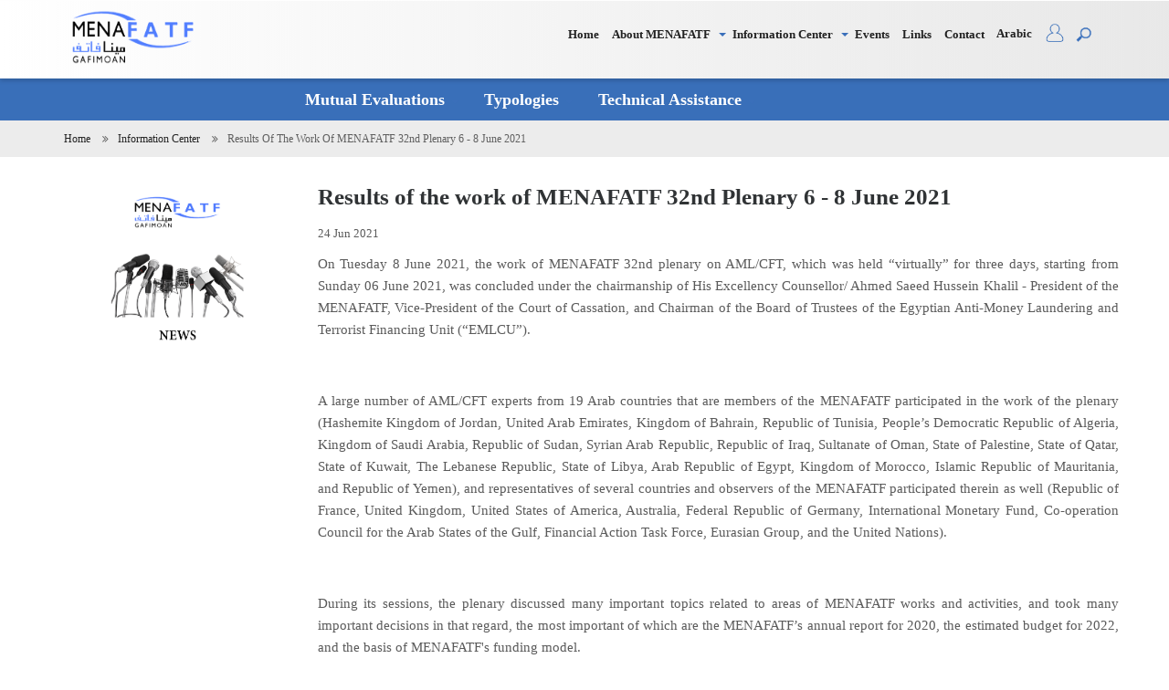

--- FILE ---
content_type: text/html; charset=UTF-8
request_url: https://menafatf.org/information-center/results-work-menafatf-32nd-plenary-6-8-june-2021
body_size: 37857
content:
<!DOCTYPE html>
<html lang="en" dir="ltr" prefix="content: http://purl.org/rss/1.0/modules/content/  dc: http://purl.org/dc/terms/  foaf: http://xmlns.com/foaf/0.1/  og: http://ogp.me/ns#  rdfs: http://www.w3.org/2000/01/rdf-schema#  schema: http://schema.org/  sioc: http://rdfs.org/sioc/ns#  sioct: http://rdfs.org/sioc/types#  skos: http://www.w3.org/2004/02/skos/core#  xsd: http://www.w3.org/2001/XMLSchema# ">
  <head> 
    <meta charset="utf-8" />
<meta name="Generator" content="Drupal 9 (https://www.drupal.org)" />
<meta name="MobileOptimized" content="width" />
<meta name="HandheldFriendly" content="true" />
<meta name="viewport" content="width=device-width, initial-scale=1.0" />
<link rel="shortcut icon" href="/sites/default/files/Mena-fatf-logo-new_0_0.png" type="image/png" />
<link rel="alternate" hreflang="ar" href="https://menafatf.org/ar/information-center/%D9%86%D8%AA%D8%A7%D8%A6%D8%AC-%D8%A3%D8%B9%D9%85%D8%A7%D9%84-%D8%A7%D9%84%D8%A7%D8%AC%D8%AA%D9%85%D8%A7%D8%B9-%D8%A7%D9%84%D8%B9%D8%A7%D9%85-%D8%A7%D9%84%D8%AB%D8%A7%D9%86%D9%8A-%D9%88%D8%A7%D9%84%D8%AB%D9%84%D8%A7%D8%AB%D9%88%D9%86-%D9%84%D9%85%D8%AC%D9%85%D9%88%D8%B9%D8%A9-%D8%A7%D9%84%D8%B9%D9%85%D9%84-%D8%A7%D9%84%D9%85%D8%A7%D9%84%D9%8A-%D9%84%D9%85%D9%86%D8%B7%D9%82%D8%A9-%D8%A7%D9%84%D8%B4%D8%B1%D9%82" />
<link rel="alternate" hreflang="en" href="https://menafatf.org/information-center/results-work-menafatf-32nd-plenary-6-8-june-2021" />
<link rel="canonical" href="https://menafatf.org/information-center/results-work-menafatf-32nd-plenary-6-8-june-2021" />
<link rel="shortlink" href="https://menafatf.org/node/1128" />

    <title>Results of the work of MENAFATF 32nd Plenary 6 - 8 June 2021 | MENAFATF Official Websites</title>
    <link rel="stylesheet" media="all" href="/core/modules/system/css/components/ajax-progress.module.css?r4i6uf" />
<link rel="stylesheet" media="all" href="/core/modules/system/css/components/align.module.css?r4i6uf" />
<link rel="stylesheet" media="all" href="/core/modules/system/css/components/autocomplete-loading.module.css?r4i6uf" />
<link rel="stylesheet" media="all" href="/core/modules/system/css/components/fieldgroup.module.css?r4i6uf" />
<link rel="stylesheet" media="all" href="/core/modules/system/css/components/container-inline.module.css?r4i6uf" />
<link rel="stylesheet" media="all" href="/core/modules/system/css/components/clearfix.module.css?r4i6uf" />
<link rel="stylesheet" media="all" href="/core/modules/system/css/components/details.module.css?r4i6uf" />
<link rel="stylesheet" media="all" href="/core/modules/system/css/components/hidden.module.css?r4i6uf" />
<link rel="stylesheet" media="all" href="/core/modules/system/css/components/item-list.module.css?r4i6uf" />
<link rel="stylesheet" media="all" href="/core/modules/system/css/components/js.module.css?r4i6uf" />
<link rel="stylesheet" media="all" href="/core/modules/system/css/components/nowrap.module.css?r4i6uf" />
<link rel="stylesheet" media="all" href="/core/modules/system/css/components/position-container.module.css?r4i6uf" />
<link rel="stylesheet" media="all" href="/core/modules/system/css/components/progress.module.css?r4i6uf" />
<link rel="stylesheet" media="all" href="/core/modules/system/css/components/reset-appearance.module.css?r4i6uf" />
<link rel="stylesheet" media="all" href="/core/modules/system/css/components/resize.module.css?r4i6uf" />
<link rel="stylesheet" media="all" href="/core/modules/system/css/components/sticky-header.module.css?r4i6uf" />
<link rel="stylesheet" media="all" href="/core/modules/system/css/components/system-status-counter.css?r4i6uf" />
<link rel="stylesheet" media="all" href="/core/modules/system/css/components/system-status-report-counters.css?r4i6uf" />
<link rel="stylesheet" media="all" href="/core/modules/system/css/components/system-status-report-general-info.css?r4i6uf" />
<link rel="stylesheet" media="all" href="/core/modules/system/css/components/tabledrag.module.css?r4i6uf" />
<link rel="stylesheet" media="all" href="/core/modules/system/css/components/tablesort.module.css?r4i6uf" />
<link rel="stylesheet" media="all" href="/core/modules/system/css/components/tree-child.module.css?r4i6uf" />
<link rel="stylesheet" media="all" href="/modules/calendar/css/calendar.css?r4i6uf" />
<link rel="stylesheet" media="all" href="/modules/calendar/css/calendar_multiday.css?r4i6uf" />
<link rel="stylesheet" media="all" href="/core/modules/layout_builder/layouts/twocol_section/twocol_section.css?r4i6uf" />
<link rel="stylesheet" media="all" href="https://cdnjs.cloudflare.com/ajax/libs/font-awesome/4.3.0/css/font-awesome.min.css" />
<link rel="stylesheet" media="all" href="/modules/tb_megamenu/css/tb_megamenu.bootstrap.css?r4i6uf" />
<link rel="stylesheet" media="all" href="/modules/tb_megamenu/css/tb_megamenu.base.css?r4i6uf" />
<link rel="stylesheet" media="all" href="/modules/tb_megamenu/css/tb_megamenu.default.css?r4i6uf" />
<link rel="stylesheet" media="all" href="/modules/tb_megamenu/css/tb_megamenu.compatibility.css?r4i6uf" />
<link rel="stylesheet" media="all" href="/modules/gavias_sliderlayer/vendor/revolution/css/settings.css?r4i6uf" />
<link rel="stylesheet" media="all" href="/modules/gavias_sliderlayer/vendor/revolution/css/layers.css?r4i6uf" />
<link rel="stylesheet" media="all" href="/modules/gavias_sliderlayer/vendor/revolution/css/navigation.css?r4i6uf" />
<link rel="stylesheet" media="all" href="/modules/gva_blockbuilder/assets/css/frontend.css?r4i6uf" />
<link rel="stylesheet" media="all" href="//fonts.googleapis.com/css?family=Raleway:400,600,700,800,900" />
<link rel="stylesheet" media="all" href="//fonts.googleapis.com/css?family=Open+Sans:400,600,700,800" />
<link rel="stylesheet" media="all" href="/themes/gavias_edmix/css/font-awesome/css/font-awesome.min.css?r4i6uf" />
<link rel="stylesheet" media="all" href="/themes/gavias_edmix/css/animate.css?r4i6uf" />
<link rel="stylesheet" media="all" href="/themes/gavias_edmix/css/icon.css?r4i6uf" />
<link rel="stylesheet" media="all" href="/themes/gavias_edmix/vendor/owl-carousel/assets/owl.carousel.css?r4i6uf" />
<link rel="stylesheet" media="all" href="/themes/gavias_edmix/vendor/owl-carousel/assets/owl.theme.default.min.css?r4i6uf" />
<link rel="stylesheet" media="all" href="/themes/gavias_edmix/vendor/prettyphoto/css/prettyPhoto.css?r4i6uf" />
<link rel="stylesheet" media="all" href="/themes/gavias_edmix/vendor/ytplayer/css/jquery.mb.YTPlayer.min.css?r4i6uf" />
<link rel="stylesheet" media="all" href="/themes/gavias_edmix/vendor/magnific/magnific-popup.css?r4i6uf" />
<link rel="stylesheet" media="all" href="/themes/gavias_edmix/vendor/slick/slick.css?r4i6uf" />
<link rel="stylesheet" media="all" href="/themes/gavias_edmix/vendor/popup-gallery/css/lightgallery.min.css?r4i6uf" />
<link rel="stylesheet" media="all" href="/themes/gavias_edmix/vendor/popup-gallery/css/lg-transitions.min.css?r4i6uf" />
<link rel="stylesheet" media="all" href="/themes/gavias_edmix/css/custom/colorbox.css?r4i6uf" />
<link rel="stylesheet" media="all" href="/themes/gavias_edmix/css/custom/layerslider.css?r4i6uf" />
<link rel="stylesheet" media="all" href="/themes/gavias_edmix/css/custom/jquery.mCustomScrollbar.css?r4i6uf" />
<link rel="stylesheet" media="all" href="/themes/gavias_edmix/css/custom/helpers.css?r4i6uf" />
<link rel="stylesheet" media="all" href="/themes/gavias_edmix/css/custom/responsive.css?r4i6uf" />
<link rel="stylesheet" media="all" href="/themes/gavias_edmix/css/skins/blue/bootstrap.css?r4i6uf" />
<link rel="stylesheet" media="all" href="/themes/gavias_edmix/css/skins/blue/template.css?r4i6uf" />


    <script type="application/json" data-drupal-selector="drupal-settings-json">{"path":{"baseUrl":"\/","scriptPath":null,"pathPrefix":"","currentPath":"node\/1128","currentPathIsAdmin":false,"isFront":false,"currentLanguage":"en"},"pluralDelimiter":"\u0003","suppressDeprecationErrors":true,"statistics":{"data":{"nid":"1128"},"url":"\/core\/modules\/statistics\/statistics.php"},"TBMegaMenu":{"TBElementsCounter":{"column":6},"theme":"gavias_edmix"},"gavias_load_ajax_view":"\/custom\/gavias_hook\/ajax_view","user":{"uid":0,"permissionsHash":"1346ab58cf598912d45cbd9b8e84f77070f6e8780a7c530247ba506521d9af3f"}}</script>
<script src="/core/assets/vendor/jquery/jquery.min.js?v=3.6.0"></script>
<script src="/core/misc/drupalSettingsLoader.js?v=9.2.4"></script>
<script src="/core/misc/drupal.js?v=9.2.4"></script>
<script src="/core/misc/drupal.init.js?v=9.2.4"></script>
<script src="/themes/gavias_edmix/vendor/jquery-migrate.min.js?v=9.2.4"></script>
<script src="/themes/gavias_edmix/js/bootstrap.js?v=9.2.4"></script>
<script src="/themes/gavias_edmix/js/imagesloader.min.js?v=9.2.4"></script>
<script src="/themes/gavias_edmix/vendor/jquery.easing.js?v=9.2.4"></script>
<script src="/themes/gavias_edmix/vendor/jquery.appear.js?v=9.2.4"></script>
<script src="/themes/gavias_edmix/vendor/jquery.easypiechart.min.js?v=9.2.4"></script>
<script src="/themes/gavias_edmix/vendor/owl-carousel/owl.carousel.min.js?v=9.2.4"></script>
<script src="/themes/gavias_edmix/vendor/waypoint.js?v=9.2.4"></script>
<script src="/themes/gavias_edmix/vendor/count-to.js?v=9.2.4"></script>
<script src="/themes/gavias_edmix/vendor/masonry.pkgd.min.js?v=9.2.4"></script>
<script src="/themes/gavias_edmix/vendor/isotope.pkgd.min.js?v=9.2.4"></script>
<script src="/themes/gavias_edmix/vendor/aos.js?v=9.2.4"></script>
<script src="/themes/gavias_edmix/vendor/jpreloader.min.js?v=9.2.4"></script>
<script src="/themes/gavias_edmix/vendor/prettyphoto/js/jquery.prettyPhoto.js?v=9.2.4"></script>
<script src="/themes/gavias_edmix/vendor/ytplayer/js/jquery.mb.YTPlayer.min.js?v=9.2.4"></script>
<script src="/themes/gavias_edmix/vendor/jquery.typer/src/jquery.typer.js?v=9.2.4"></script>
<script src="/themes/gavias_edmix/vendor/perfect-scrollbar.jquery.min.js?v=9.2.4"></script>
<script src="/themes/gavias_edmix/vendor/magnific/jquery.magnific-popup.min.js?v=9.2.4"></script>
<script src="/themes/gavias_edmix/vendor/slick/slick.min.js?v=9.2.4"></script>
<script src="/themes/gavias_edmix/vendor/popup-gallery/js/lightgallery.min.js?v=9.2.4"></script>
<script src="/themes/gavias_edmix/js/main.js?v=9.2.4"></script>
<script src="/themes/gavias_edmix/js/custom/jquery.flexisel.js?v=9.2.4"></script>
<script src="/themes/gavias_edmix/js/custom/testimonials_custom.js?v=9.2.4"></script>
<script src="/themes/gavias_edmix/js/custom/jquery.mCustomScrollbar.concat.min.js?v=9.2.4"></script>
<script src="/modules/gavias_sliderlayer/vendor/revolution/js/source/jquery.themepunch.tools.min.js?v=1.x"></script>
<script src="/modules/gavias_sliderlayer/vendor/revolution/js/source/jquery.themepunch.revolution.js?v=1.x"></script>
<script src="/modules/gavias_sliderlayer/vendor/revolution/js/extensions/revolution.extension.actions.min.js?v=1.x"></script>
<script src="/modules/gavias_sliderlayer/vendor/revolution/js/extensions/revolution.extension.carousel.min.js?v=1.x"></script>
<script src="/modules/gavias_sliderlayer/vendor/revolution/js/extensions/revolution.extension.kenburn.min.js?v=1.x"></script>
<script src="/modules/gavias_sliderlayer/vendor/revolution/js/extensions/revolution.extension.layeranimation.min.js?v=1.x"></script>
<script src="/modules/gavias_sliderlayer/vendor/revolution/js/extensions/revolution.extension.migration.min.js?v=1.x"></script>
<script src="/modules/gavias_sliderlayer/vendor/revolution/js/extensions/revolution.extension.navigation.min.js?v=1.x"></script>
<script src="/modules/gavias_sliderlayer/vendor/revolution/js/extensions/revolution.extension.parallax.min.js?v=1.x"></script>
<script src="/modules/gavias_sliderlayer/vendor/revolution/js/extensions/revolution.extension.slideanims.min.js?v=1.x"></script>
<script src="/modules/gavias_sliderlayer/vendor/revolution/js/extensions/revolution.extension.video.min.js?v=1.x"></script>


    <link rel="stylesheet" href="https://menafatf.org/themes/gavias_edmix/css/custom.css" media="screen" />
    <link rel="stylesheet" href="https://menafatf.org/themes/gavias_edmix/css/update.css" media="screen" />

    

          <style type="text/css">
        #block-headerlogoen {width: 150px;height: auto !important;margin: 0px !important;}#block-copyright {text-align: center;}#block-mainnavigation-2 .gva_menu {text-align: center !important;float: initial;font-size: inherit;}#block-mainnavigation-2 a {border-top: 0;color: #fff !important;font-weight: bold;font-size: 18px;display: block;text-transform: none;letter-spacing: initial;font-family: Segoe UI;position: relative;display: block;padding: 10px 14px;}#block-mainnavigation-2 {background: #396FB9;}zhtml,body,div,span,object,iframe,h1,h2,h3,h4,h5,h6,p,blockquote,pre,abbr,address,cite,code,del,dfn,em,img,ins,kbd,q,samp,small,strong,sub,sup,var,b,i,dl,dt,dd,ol,ul,li,fieldset,form,label,legend,table,caption,tbody,tfoot,thead,tr,th,td,article,aside,canvas,details,figcaption,figure,footer,header,hgroup,menu,nav,section,summary,time,mark,audio,video {margin: 0;padding: 0;border: 0;outline: 0;font-size: 100%;vertical-align: baseline;background: transparent;}body {line-height: 1;font-family: Segoe UI;}article,aside,details,figcaption,figure,footer,header,hgroup,menu,nav,section {display: block;}a, h1, h2, h3, h4, h5, h6, span, p, li{font-family: Segoe UI;} nav ul,ul {list-style: none;}ul {line-height: 2em;}blockquote,q {quotes: none;}blockquote:before,blockquote:after,q:before,q:after {content: none;}a {margin: 0;padding: 0;font-size: 100%;vertical-align: baseline;background: transparent;}ins {background-color: #ff9;color: #000;text-decoration: none;}mark {background-color: #ff9;color: #000;font-style: italic;font-weight: bold;}del {text-decoration: line-through;}abbr[title],dfn[title] {border-bottom: 1px dotted;cursor: help;}table {border-collapse: collapse;border-spacing: 0;}hr {display: block;height: 1px;border: 0;border-top: 1px solid #ccc;margin: 1em 0;padding: 0;}input,select {vertical-align: middle;}div {box-sizing: border-box;}img {border: 0px;}header.site-header div.site-logo p.logo-text a img {height: 85px; }header.site-header nav.desktop-nav {padding-top:15px;}.custom_blog_1 { }.custom_blog_2 {background-color: rgba(0,0,0,0.0);} p.spl { color: #000000;font-family: Segoe;font-size: 14px;line-height: 28px !important;margin: 0;word-spacing: 4px;}p.test_p{color: rgb(0, 0, 0);font-size: 15px;line-height: 24px;margin: 0;padding-bottom: 30px;padding-left: 20px;text-align: left;}.white{font-weight: bold;font-size: 32px;font-size: 32px;color: #50797F;}.li_own{font-size: 21px;margin-bottom: 20px;font-size: 16px;font-weight: 300;line-height: 1.4;}.grey {font-size: 30px;text-align: left;font-family: Segoe;line-height: 1em;text-transform: capitalize;color: #3E6EBA;font-weight: 600;}.mem-flag img {width: 60px;float: right;}.mem-flag1 img {width: 30px;float: right;}.test_color{background: linear-gradient( rgba(99, 89, 89, 0.52), rgba(99, 89, 89, 0.52) ), url("../MENA-Map.png") center center no-repeat;background-size: cover; }.size {font-size: 36px;font-weight: bold;color: #fff;}.style_1 {background-color: rgba(148, 148, 148, 0.7);color: #fff;}.style_1 i.fa.custom-fa:after {content: "\f0c0";}.style_2 {background-color: rgba(54, 109, 187, 0.75); color: #fff;}.style_2 i.fa.custom-fa:after {content: "\f234";}.style_3 {background-color: rgba(11, 62, 132, 0.7); color: #fff;min-height: 189px;}.style_3 i.fa.custom-fa:after {content: "\f1cd";}.style_4 {background-color: rgba(146, 198, 235, 0.86);color: #fff;}.style_4 i.fa.custom-fa:after {content: "\f0e3";}.style_107 {background-color: rgba(192, 192, 192, 0.8);color: #fff; min-height: 189px;}.style_107 i.fa.custom-fa:after { content: "\f25d";}.style_108 {background-color: rgba(101, 101, 101, 0.8);color: #fff;}.style_108 i.fa.custom-fa:after {content: "\f19c";}.feature.feature-hor p {margin: 5px;padding: 5px !important;text-align: center;}.md-objects {width: 100% !important;}.hom-frm a {color: #fff;}.frm-lgn h4 {color: #fff;}.hom-frm{padding-top: 18px;}.frm-lgn h3 {color: #000;text-align: left;padding-left: 10px;font-weight: 600;padding-bottom: 5px;padding-top: 6px;}.form-item-hom1 {padding: 4px;display: inline;}.item-list-hom1 a {display: inline;width: 50%;float: left;}h4.title { color: #fff;font-size: 18.2857px;margin-bottom: 30px; font-weight: bold;}.lead {margin-bottom: 20px;font-weight: 300;line-height: 1.4;color: #FFFFFF;}.lead.rec-tit > img {height: 30px;width: 30px;float: left;}.latest_bgcolor{background-color:#383937;}.latest_bgcolor p{color:#fff;}.list_type li {color: #5a5a5a; }.list_type li a {color: #0b3b6b;}ul.list_type {padding-left: 20px;}.list_type-new li{margin-bottom: 12px;overflow:hidden;}ul.megasubMenu {padding-top: 15px !important;}.list_type-new li{border: 1px dotted #000;padding: 10px;box-shadow: -5px 0 0 #0b3b6b;}.list_type li {list-style-type: disc;text-align:left;}li.li_new {color: #A8A8A8;font-size: 13px;}li.li_posts {color: #A8A8A8;font-size: 14px;line-height: 2em;}.widget.footer_p.copyrights {font-size: 13px;}p.font-italic.text-color-white {margin: 0px;}.recommend p {padding-left: 30px;}.rec {color: #fff !important;}.rec-p .event-view {display: inline;float: none;}.bg-color-2 {background-color: rgba(16, 17, 19, 0.6);color: #fff;}.bg-color-3 {background-color: #376BB8;color: #fff;}p.title.pcustom {text-align: center;}p.title.pcustom a {font-size: 16px;text-decoration: none;color:#fff;}.newsTitle { color: #FFF;padding: 0; text-align: center;}.viewAll {color: #666;float: right;padding: 5px;font-weight: 700;}.view-custom.faicon { margin-left: -90px;float: left;margin-top: 12px;position: relative;}.news_header p {margin: 0px !important;}.view-id-press_release .news_date {width: 15%;}.news_date {width: 10%;float: left; text-align: center;color: #000; padding-right: 10px;padding-bottom: 10px;}.view-publications .news_date {width: 10%;}.pub_icon{width: 15%;float: left; text-align: center;color: #000; padding-right: 10px;}.news_title {float: left; width: 80%;}.calendar h4 a {color: #fff !important;padding: 5px !important;}.pub_class__regoin_3 {font-size: 14px;color: #104082;padding-right: 20px;font-weight: 600;}.pub_class__regoin_3 p {color: #333;}.venue { color: #1075ff;padding-right: 20px;font-weight: 600;}.venue-date {color: #104082;padding-right: 20px;font-weight: 600;display: inline-flex;}.warnings_title {float: left; width: 90%;}.pennyproduct .news_title{ width: 100%;}.view-display-id-block .news_title {float: left;width: 100%; }#user-login label , #user-register-form label, #user-pass label, #user-login-form label{line-height: 20px;font-family: Segoe UI;}.site-content ul {margin: 5px 0px !important; }.site-content p {margin: 10px 0px 0px 0px !important;}.news_title a { }.news_title a:hover { text-decoration:underline;}a:hover {text-decoration:none;}.news_title h4{font-weight: 600;color: #4170B6;text-overflow: ellipsis; overflow: hidden;margin:0px;font-size: 15px;padding-bottom: 7px;}.news_title h4:hover {white-space: normal;}.documents_title h4:hover {white-space: normal;}.warnings_title h4 { color: #ff0d00;margin: 0px;font-size: 15px; text-overflow: ellipsis;white-space: nowrap;overflow: hidden;font-weight: 500;}.warnings_title h4 a {color:#fff;}.warnings_links{font-size: 16px;color:#fff;font-weight: 700;}.warnings_links a{color: #ff0d00;}.readmore_links{font-size: 16px;padding: 15px 11px;font-weight: 700;display: inline-block;float: right;}.read-extra { padding: 0px !important; margin-top: -20px;}.readmore_links a { color:#fff; }.readmore{font-size: 16px;font-weight: 700;float: right;}.group-right .date-display-single {}.news_title p{ margin: 5px 0px !important;color: #000;line-height: 17px !important;font-size: 13px !important;text-align: left !important;display: table !important;}.newsList { padding: 20px;position: relative;border-bottom: 1px dotted #ccc;height: auto;overflow: hidden;}.doclist{padding: 20px;position: relative;border-bottom: 1px dotted #ccc;height: auto;overflow: hidden;}.skin-default { padding: 10px;position: relative;border-bottom: 1px dotted #ccc;height: auto;overflow: hidden;background:red;}.doclist:hover {border-bottom: 1px dotted #000;}.news_date span { font-weight: 600;color: rgba(68, 68, 68, 0.7);display: block;text-transform: uppercase;}.news_header { width: 100%;float: left; background-repeat: no-repeat;background-size: cover;margin-right: 10px; }.header_left {width: 50%;float: left;}.header_right { float: right;text-align: right;}.event_left {width: 20%;float: left;}.dropdown-menu{min-width: 170px !important;z-index: 100000;}.tb-megamenu-submenu.dropdown-menu.mega-dropdown-menu.nav-child {margin-left: -247px;border: none !important;}.subhead h2 {padding-top: 20px;margin-bottom: 5px;}.pls { background: #366DBB; }span.pls { display: block;padding: .1em; } span.pls p {font-size: 26px;margin: 4px;padding: 0;}ul.lhsMenu {width: 100%;margin: 0px !important;background: rgb(245, 245, 245);}ul.lhsMenu li {display: block;padding: 3px;width: 100%;margin: 0px;background-image: url(/sites/all/themes/dotte/img/mena-Arrow.png);background-repeat: no-repeat;background-size: 4% 47%;background-position: 1%;padding-left: 7%;padding-top: 10px;padding-bottom:8px;border-top: 2px solid #fff;border-bottom: 2px solid #fff;transition:all 0.2s ease 0.2s;}ul.lhsMenu li.subMenu.active a { color:#fff;}ul.lhsMenu li.subMenu i{ display:none;}ul.lhsMenu li.subMenu.active {background-image: url(/sites/all/themes/dotte/img/mena-Arrow.png);background-repeat: no-repeat;background-position: 98%;background-color:#366DBB;}ul.lhsMenu li:hover {background-image: url(/sites/all/themes/dotte/img/mena-Arrow.png);background-repeat: no-repeat;background-position: 98%;background-color:#366DBB;transition:all 0.2s ease 0.2s;}ul.lhsMenu li:hover a{ color:#fff;}ul.lhsMenu li a { font-size: 1em;text-align: left;}ul.lhsMenu li a {display: block; border-bottom: none;text-decoration: none;color: #333;font-family: Segoe UI Symbol;}i.fa.fa-angle-right {float: right;}ul.lhsMenu li a:hover {border-bottom: none;}li.subMenu.active a {border-bottom: none;color: #017cca;}.footer__links { background: #366DBB; padding: .2em; }.event-view {color: #fff; background: #4281A4 url(/sites/default/files/Black-and-blue-next.png);background-size: cover;padding: 7px 12px 7px 45px;display: block;float: right;position: relative;margin: 10px;border-radius: 3px;}a.event-view.faicon {margin: 0px;}.view-filters { width: 100%; float: right;padding-left: 20px;background: #cccccc;border: 1px solid #ccc; height: auto;border: 10px solid #f3f3f3;}.tb-megamenu .nav > li > a{font-size: 18px;padding: 10px 14px !important;}input[type=radio]:checked + label {display: none;}#edit-filter-identifier-wrapper {padding-top: 20px;}.people-pod.grid_4 {margin-bottom: 10px;padding: 1%;border-bottom: 1px solid #DADADA;min-height: 200px;list-style: none;overflow: hidden;}h3.name {margin: 0px;font-weight: 600;}img.recnd {float: left;width: 10%;padding-right: 10px;}h4.profile-icon img {display: inline-block;padding-left: 3px;vertical-align: middle;width: 50px;}.key-contact-areas {padding: 0px;}.key-contact-thumb {padding-left: 0px;padding-bottom: 15px;}.people-pod h4 {display: block;font-style: italic;font-weight: bold;margin: 0;vertical-align: middle;}.profile-icon > span {display: inline;height: 100px;vertical-align: middle;width: auto;font-family: Segoe UI Symbol;}.documents_title {float: left;width: 80%;}.documents_title a:hover {text-decoration: underline;}.documents_title h4 {font-weight: 600;color: #4170B6;text-overflow: ellipsis;white-space: nowrap;overflow: hidden;margin: 0px;font-size: 15px;}.doc_view {}.documents_title p {margin: 5px 0px !important;color: #000;line-height: 17px !important;font-size: 14px !important;text-align: left !important;}.doc_view a {padding-top: 5px;display: inline-block;}.view-documents .view-content {margin-left: 33.33%;}.document_download{color: #fff;padding: 11px;background: #346cb4;background-size: cover;display: block;float: right;position: relative;border-radius: 3px;}span.file a { font-size: 15px;font-size: 16px;font-weight: 700;}span.d-btn.d-btn-primary.d-btn-small a {color: #fff;}.news-view a { }.news-view a:hover {color: #3d6db4;}.news-view {margin-top: 20px;}.readmore.float-right.news-view {margin-top: 6%;}p.contact-item {margin: 1px !important;}.description {display: none;}.form-select { }i.fa.fa-arrow-right {padding-right: 7px;}.view-international-standards h4 {text-transform: initial;}body {font-family: Segoe;font-size: 13px; color:#5a5a5a;background-color: #ffffff;-webkit-font-smoothing: subpixel-antialiased !important;-webkit-backface-visibility: hidden;-moz-backface-visibility: hidden;-ms-backface-visibility: hidden;overflow-x: hidden;}h1,h2,h3,h4,h5,h6 {font-family: Segoe UI;color: #303335;text-transform: capitalize; }h1 {font-size: 33.428564px;margin-bottom: 20px;font-weight: bold;}h2 { font-size: 25px;margin-bottom: 20px;font-family: Segoe UI;font-weight: bold;}h3 {font-size: 22.285705px;margin-bottom: 20px;}h4 {font-size: 18.714282px;margin-bottom: 20px;}h5 {font-size: 13px;margin-bottom: 30px;}h6 {font-size: 11.142845999999999px;margin-bottom: 30px;}a {color: #222222;text-decoration: none;transition: color 0.4s ease;}p {line-height: 1.3em;}a:hover {color: #345889; }img {max-width: 100%;}blockquote {background-color: #e6e6e6;box-sizing: border-box;padding: 20px;padding-left: 90px;position: relative;min-height: 90px;margin-top: 20px;color: #222222;line-height: 1.4em;font-style: italic;}blockquote i.fa-quote-left {position: absolute;left: 20px;top: 20px;width: 50px;height: 50px;line-height: 50px;text-align: center;font-size: 1.2em;color: #93c36c;background-color: #ffffff;border-radius: 50%;}.cl {width: 100%;float: left;clear: both;}#wrap-all {width: 100%;float: left;text-align: left;}.relative {width: 100%;float: left;position: relative;}.primary-color {color: #93c36c !important;}.primary-bg {}.primary-bg-header{background-color: #2D6DB9;}.secondary-color {color: #303335;}.secondary-bg {background-color: #303335;}.body-bg {background-color: #ffffff;}.body-bg h1,.body-bg h2,.body-bg h3,.body-bg h4,.body-bg h5,.body-bg h6 {color: #222222 !important;}.site-content p,.site-content ul,.site-content ol {display: block;margin: 15px 0px;float: none;line-height: 24px;font-size: 15px;text-align: justify;}::selection {color: #fff;background: #303335;}::-moz-selection {color: #fff;background: #303335;}.d-hide {display: none;}.width-100.float-left {width: 100%;float: left;}footer.site-footer ::selection {color: #fff;}footer.site-footer ::-moz-selection {color: #fff; }footer.site-footer .d-hide {display: none;}.bg_color_1 {background-color: #ad9470;}.bg_color_2 {background-color: #eeeeee;}.bg_color_3 {background-color: #eeeeee;}.bg_color_4 {background-color: #eeeeee;}.bg_color_5 {background-color: #eeeeee;}.gray-line {width: 100%;float: left;}section#block-section-content-62-block{background-color: rgba(0,0,0,0.50); background-size: 100%;}header.site-header {width: 100%;float: left;}.front header.site-header section.bar-sub {}header.site-header section.bar-sub {width: 100%;float: left; background-color: #396FB9; background-position: 100%;background-repeat: no-repeat;background-size: cover;}header.site-header section.bar-sub div.primary-bg {width: 100%;float: left;}header.site-header section.bar-main {width: 100%;float: left; background: rgba(0, 0, 0, 0.09); background: -webkit-linear-gradient(left, white, rgba(192, 192, 192, 0.36)); background: -o-linear-gradient(right, white, rgba(192, 192, 192, 0.36)); background: -moz-linear-gradient(right, white, rgba(192, 192, 192, 0.36)); background: linear-gradient(to right, white, rgba(192, 192, 192, 0.36)); }header.site-header p.links {line-height: 20px;margin: 10px 0px;font-size: 12px;float: left;}img.Register {width: 90px;}img.login {width: 90px;}ul.language{line-height: 20px;margin: 15px 0px;float: right;}li.en { padding: 0px 1px;font-weight:700;color:#396FB9;float: left;}li.en.last.active {display: none;}li.ar.first.active {display: none;}li.ar.first {float: left;padding: 0px 5px;font-weight: 700;font-family: tahoma}li.ar.first a { color: #396FB9; }li.Ar {padding: 8px;display: inline;font-weight:700;background: #0b3b6b;text-color:#fff;margin-left: 5px;border-radius: 8px;}li.en a{color: #396fb9;}li.Ar a{color:#fff;}img.en-flag {width: 25px;margin: -2px;}ul.menaf-regions li img {width: 100px;height: 50px !important;padding-right:5px;}.popup-element { width: 34px;display: inline; line-height: 30px; margin-left: 10px;float: left;background-image: url(/sites/default/files/user-2-icon.PNG);background-size: 60%;background-repeat: no-repeat;position: relative;}.popup-element a{opacity: 0;color:transparent;}.front .site-logo { }.front .sub-home {display: none;}ul.dl-menu.nav.navbar-nav.nav-lu-sub a {padding-top: 0px;line-height: 14px;font-size: 13px;font-weight: 600;padding: 10px 7px; float:left;}:lang(en) ul.dl-menu.nav.navbar-nav.nav-lu-sub a{ margin-top: 15px;}.left-links.wid_40 .dl-submenu.dropdown-menu a{ float:left; width:100%; margin-top: 0px !important;}.left-links.wid_40 .caret {margin-top:30px;}header.site-header p.links a { font-weight: 600;font-size: 13px;}.menu_txt a {padding: 10px 10px; }.left-links {position: absolute;}.left-links.wid_40{margin: 0 auto;right: 125px; margin-top: 5px;}.links.wid_40{float: none !important;}header.site-header .bar-sticked {position: fixed;left: 0px;top: 0px;z-index: 10001;}header.site-header p.contacts { }header.site-header p.sm-buttons {float: right;margin: 10px 15px 10px 0;}header.site-header p.sm-buttons a {float: left;overflow: hidden;margin-right: 5px;width: 20px;height: 20px;position: relative;}header.site-header p.sm-buttons a i.fa {position: absolute;left: 0px;top: 0px;width: 20px;height: 20px;line-height: 20px;text-align: center;border-radius: 50%;font-size: 11px;transition: top 0.4s ease;}header.site-header p.sm-buttons a:hover i.fa {top: -20px;}header.site-header p.sm-buttons a:hover i.fa.cloned {top: 0px;}header.site-header div.shopping-cart {float: right;width: auto;position: relative;margin: 20px 0px;margin-right: 10px;}header.site-header div.shopping-cart i.fa {width: 40px;height: 40px;line-height: 38px;text-align: center;border-radius: 50%;border: 1px solid #346DB9;color: #346DB9;font-size: 18px;cursor: pointer;box-sizing: border-box;transition: color 0.4s ease, background-color 0.4s ease;}header.site-header div.shopping-cart i.fa:hover {background-color: #346DB9;color: #fff;}header.site-header div.search {float: right;width: auto;position: relative;margin: 15px 0px;}header.site-header div.search i.fa {width: 38px;height: 32px;line-height: 31px;text-align: center; color: #396fb9;font-size: 22px;cursor: pointer;box-sizing: border-box;transition: color 0.4s ease, background-color 0.4s ease;}header.site-header div.search i.fa.active,header.site-header div.search i.fa:hover {color: #656565;}header.site-header div.search form {position: absolute;top: 60px;right: 0px;background-color: #ffffff; padding: 10px; display: none;border-width: 1px;border-style: solid;border-color: #e6e6e6;box-sizing: border-box;z-index: 10001;}header.site-header div.search form input[type=search] {border: 0px;border-radius: 0;background-color: transparent;padding-left: 5px;border-left-width: 1px;border-left-style: solid;border-left-color: #93c36c;color: #999999;}header.site-header div.search form input[type=search]::-webkit-input-placeholder {color: rgba(0, 0, 0, 0.4);font-style: italic;}header.site-header div.search form input[type=search]:-moz-placeholder {color: rgba(0, 0, 0, 0.4);font-style: italic;}header.site-header div.search form input[type=search]::-moz-placeholder {color: rgba(0, 0, 0, 0.4);font-style: italic;}header.site-header div.search form input[type=search]:-ms-input-placeholder {color: rgba(0, 0, 0, 0.4);font-style: italic;}header.site-header div.mobile-nav {float: right;margin: 20px 0px;margin-left: 10px;display: none;}header.site-header div.mobile-nav > i.fa {width: 40px;height: 40px;line-height: 38px;text-align: center;border-radius: 50%;border: 1px solid #93c36c;color: #93c36c;font-size: 18px;cursor: pointer;box-sizing: border-box;transition: color 0.4s ease, background-color 0.4s ease;}header.site-header div.mobile-nav > i.fa.active,header.site-header div.mobile-nav > i.fa:hover {background-color: #93c36c;color: #fff;}header.site-header div.mobile-nav > ul {position: absolute;width: 100%;background-color: #303335;display: none;border-top-width: 3px;border-top-style: solid;border-top-color: #93c36c;z-index: 1000;border-left-width: 1px;border-left-style: solid;border-left-color: #414446;border-right-width: 1px;border-right-style: solid;border-right-color: #414446;box-sizing: border-box;}header.site-header div.mobile-nav > ul li {transition: background-color 0.4s ease, background-color 0.4s ease;position: relative;}header.site-header div.mobile-nav > ul li i.fa {cursor: pointer;line-height: 40px;padding: 0px 20px;position: absolute;right: 0px;top: 0px;color: #fff;}header.site-header div.mobile-nav > ul > li {border-bottom-width: 1px;border-bottom-style: solid;border-bottom-color: rgba(255, 255, 255, 0.05);}header.site-header div.mobile-nav > ul > li > ul {background-color: #1f2224;}header.site-header div.mobile-nav > ul > li > ul > li {border-bottom-width: 0px;border-top-width: 1px;border-top-style: solid;border-top-color: rgba(255, 255, 255, 0.05);}header.site-header div.mobile-nav > ul > li > ul > li > ul {background-color: #0e1113;}header.site-header div.mobile-nav > ul > li > ul > li > ul > li {border-bottom-width: 0px;border-top-width: 1px;border-top-style: solid;border-top-color: rgba(255, 255, 255, 0.05);}header.site-header div.mobile-nav > ul > li > ul > li > ul > li:hover {background-color: #93c36c;}header.site-header div.mobile-nav > ul > li > ul > li:hover {background-color: #93c36c;}header.site-header div.mobile-nav > ul > li:hover {background-color: #93c36c;}header.site-header div.mobile-nav > ul ul {display: none;}header.site-header div.mobile-nav ul {list-style: none;}header.site-header div.mobile-nav ul li {line-height: 40px;}header.site-header div.mobile-nav ul li a {color: #fff;text-transform: capitalize;padding: 0px 20px;}header.site-header nav.desktop-nav {float: right;margin-right: 10px;position: relative;width: auto;}header.site-header nav.desktop-nav > i.fa {width: 40px;height: 40px;line-height: 38px;text-align: center;border-radius: 50%;border: 1px solid #93c36c;color: #93c36c;font-size: 18px;cursor: pointer;box-sizing: border-box;transition: color 0.4s ease, background-color 0.4s ease;margin: 20px 0px;float: left;display: none;}header.site-header nav.desktop-nav > i.fa.active,header.site-header nav.desktop-nav > i.fa:hover {background-color: #93c36c;color: #fff;}header.site-header nav.desktop-nav ul {width: auto;float: left;margin-right: 10px;display: block;}header.site-header nav.desktop-nav ul li.desktop-nav-li {width: auto;float: left;position: relative;}header.site-header nav.desktop-nav > ul {display: block;}header.site-header nav.desktop-nav > ul > li.desktop-nav-li {line-height: 80px;margin-right: 20px;}header.site-header nav.desktop-nav > ul > li.desktop-nav-li span.border {height: 20px;width: 1px;float: right;background-color: #e6e6e6;margin: 30px 0px;}header.site-header nav.desktop-nav > ul > li.desktop-nav-li > a {text-transform: uppercase;font-weight: normal;font-size: 14px;float: left;margin-right: 20px;text-decoration: none;}header.site-header nav.desktop-nav > ul > li.desktop-nav-li > a:hover{color: #337ab7;}header.site-header nav.desktop-nav > ul > li.desktop-nav-li:last-child {margin-right: 0px;border-right-width: 0px;}header.site-header nav.desktop-nav > ul > li.desktop-nav-li:last-child span.border {display: none;}header.site-header nav.desktop-nav > ul > li.desktop-nav-li:last-child a {border-right-width: 0px;margin-right: 0px;}header.site-header nav.desktop-nav > ul ul {position: absolute;background-color: #303335;width: 220px;border-top-width: 3px;border-top-style: solid;border-top-color: #337ab7;display: none;z-index: 1000;border-left-width: 1px;border-left-style: solid;border-left-color: #414446;border-right-width: 1px;border-right-style: solid;border-right-color: #414446;}header.site-header nav.desktop-nav > ul ul > li.desktop-nav-li {line-height: 40px;width: 100%;float: left;border-bottom-width: 1px;border-bottom-style: solid;border-bottom-color: rgba(255, 255, 255, 0.05);transition: background-color 0.4s ease;}header.site-header nav.desktop-nav > ul ul > li.desktop-nav-li a {padding: 0px 20px;color: #fff;text-transform: capitalize;}header.site-header nav.desktop-nav > ul ul > li.desktop-nav-li:hover {background-color: #93c36c;}header.site-header div.site-logo {width: 14%; text-align: center;}header.site-header div.site-logo p {width: auto;margin: 0px;}header.site-header div.site-logo p.logo-text {font-family: Segoe;font-size: 25px;color: #444444;text-transform: uppercase;font-weight: bold;}header.site-header div.site-logo p.logo-text a {color: #444444;}header.site-header div.site-logo p.logo-text a img {float: left; }header.site-header div.site-logo a:hover {text-decoration: none;}header.site-header div.site-logo p.description {line-height: 15px;font-size: 11px;text-transform: capitalize;color: #999999 !important;}header.site-header-1 p.sm-buttons a i.fa {background-color: rgba(255, 255, 255, 0.3);color: #93c36c;}header.site-header-1 p.sm-buttons a i.fa.cloned {background-color: #ffffff;top: 20px;}header.site-header-1 p.links a {color: #fff;}header.site-header-1 p.contacts {color: #fff;}header.site-header-1 nav.desktop-nav > ul > li ul {top: 80px;left: -20px;}header.site-header-1 nav.desktop-nav > ul > li ul ul {top: -3px;left: auto;right: -232px;}header.site-header-1 .mega-menu {top: 80px;}header.site-header-1 div.mobile-nav > ul {top: 80px;right: 0px;}header.site-header-3 .site-logo {position: absolute;top: 20px;}header.site-header-3 section.bar-main {height: 120px;}header.site-header-3 nav.desktop-nav > ul {display: block;}header.site-header-3 nav.desktop-nav > ul > li:hover > a {text-decoration: underline;}header.site-header-3 nav.desktop-nav > ul > li ul {top: -3px;right: -232px;}header.site-header-3 nav.desktop-nav > ul > li > ul {right: auto;top: 80px;left: -20px;}header.site-header-3 div.mobile-nav > ul {right: 0px;top: 120px;}header.site-header-3 p.sm-buttons {margin: 10px 0px;}header.site-header-3 p.sm-buttons a {height: 20px;margin: 0px;float: left;}header.site-header-3 p.sm-buttons a i.fa {height: 20px;line-height: 20px;}header.site-header-3 p.sm-buttons a i.fa.cloned {color: #93c36c;top: 20px;}header.site-header-3 p.sm-buttons a:hover i.fa {top: -20px;}header.site-header-3 p.sm-buttons a:hover i.fa.cloned {top: 0px;}header.site-header-3 .mega-menu {top: 120px;}header.site-header-3 section.bar-main.bar-sticked {height: 80px;}header.site-header-3 section.bar-main.bar-sticked p.contacts,header.site-header-3 section.bar-main.bar-sticked p.sm-buttons {display: none;}header.site-header-3 section.bar-main.bar-sticked .mega-menu {top: 80px;}header.site-header-3 section.bar-main.bar-sticked div.mobile-nav > ul {right: 0px;top: 80px;}header.site-header-3 section.bar-main.bar-sticked .site-logo {margin-top: 0px;}header.site-header-2 .mega-menu {top: 50px;}header.site-header-2 nav.desktop-nav {float: left;}header.site-header-2 nav.desktop-nav > ul {display: block;}header.site-header-2 nav.desktop-nav > ul > li.desktop-nav-li {line-height: 50px;margin-right: 0px;margin-left: 20px;}header.site-header-2 nav.desktop-nav > ul > li.desktop-nav-li a {color: #fff;}header.site-header-2 nav.desktop-nav > ul > li.desktop-nav-li a:hover {color: #fff;}header.site-header-2 nav.desktop-nav > ul > li.desktop-nav-li span.border {margin: 15px 0px;background-color: rgba(255, 255, 255, 0.2);}header.site-header-2 nav.desktop-nav > ul > li:hover > a {text-decoration: underline;}header.site-header-2 nav.desktop-nav > ul > li ul {top: -3px;right: -232px;}header.site-header-2 nav.desktop-nav > ul > li > ul {border-top-width: 0px;right: auto;top: 50px;left: -20px;}header.site-header-2 div.mobile-nav {float: left;margin: 0px;}header.site-header-2 div.mobile-nav > i.fa {margin: 0px;border: 0px;width: 50px;height: 50px;line-height: 50px;color: #fff;border-radius: 0;}header.site-header-2 div.mobile-nav > i.fa:hover {background-color: #79b349;}header.site-header-2 div.search {float: right;}header.site-header-2 div.search > i.fa { }header.site-header-2 div.search > form {width:240px;}header.site-header-2 div.search > form input {}header.site-header-2 div.shopping-cart {float: right;margin: 0px;padding: 0px;}header.site-header-2 div.shopping-cart > i.fa {margin: 0px;border: 0px;width: 50px;height: 50px;line-height: 50px;color: #fff;border-radius: 0;}header.site-header-2 div.shopping-cart > i.fa:hover {background-color: #79b349;}header.site-header-2 p.contacts { display: inline;line-height: 30px;margin-left: 10px;float: left;background-image: url(/sites/default/files/user-2-icon.PNG);background-size: 60%;background-repeat: no-repeat;position: relative;color: #fff;}header.site-header-2 p.contacts span a{opacity: 0;color: transparent;padding: 8px;}header.site-header-2 p.sm-buttons {margin: 25px 0px;}header.site-header-2 p.sm-buttons a {width: 30px;height: 30px;}header.site-header-2 p.sm-buttons a i.fa {width: 30px;height: 30px;line-height: 30px;background-color: #e6e6e6;}header.site-header-2 p.sm-buttons a i.fa.cloned {background-color: #93c36c;color: #fff;top: 30px;}header.site-header-2 p.sm-buttons a:hover i.fa {top: -30px;}header.site-header-2 p.sm-buttons a:hover i.fa.cloned {top: 0px;}@media (max-width: 480px) {header.site-header-3 p.contacts {display: none;}}.mega-menu {position: absolute;width: 100%;background-color: #fff;border-width: 1px;border-style: solid;border-color: #e6e6e6;padding: 20px 10px 0 10px;box-sizing: border-box;z-index: 10000 !important;display: none;}.mega-menu * {z-index: 10001 !important;}.mega-menu aside {float: left;box-sizing: border-box;padding: 0px 10px;}.mega-menu aside p {line-height: 19.5px;margin-bottom: 20px;width: 100%;float: left;}.mega-menu aside h4 {width: 100%;float: left;line-height: normal;}.mega-menu aside ul {float: left;height: auto !important;margin-bottom: 20px;width: 100%;list-style: none;}.mega-menu aside ul li {height: auto !important;line-height: 3em !important;float: left;margin: 0px;width: 100%;display: inline-block;border-bottom: 1px solid #e6e6e6;}.mega-menu aside ul li .border {display: none;}.mega-menu aside ul li:last-child {border-bottom-width: 0px;}.mega-menu aside input,.mega-menu aside textarea {width: 100%;float: left;}.tb-megamenu .mega-nav > li, .tb-megamenu .dropdown-menu .mega-nav > li{ width:25%;float:left !important;padding:10px;}.tb-megamenu .dropdown-menu .active > a{background-color: #ececec !important;}.d-btn {border: none; font-size: inherit;color: inherit;background: none;cursor: pointer;padding: 25px 80px;display: inline-block;text-transform: capitalize;letter-spacing: 1px;font-weight: 700;outline: none;position: relative;-webkit-transition: all 0.3s;-moz-transition: all 0.3s;transition: all 0.3s;}.d-btn:before {speak: none;font-style: normal;font-weight: normal;font-variant: normal;text-transform: none;-webkit-font-smoothing: antialiased;}.d-btn-primary { background-color: #104082!important;color: #fff !important; transition: all 0.4s ease;padding: 9px;border-radius: 10px;padding-left: 25px;}.d-btn-primary:before {background: #0a3065;color: #fff;z-index: 2;border-radius: 10px 0 0 10px;}.d-btn-primary:before {position: absolute;height: 100%;left: 0;top: 0;line-height: 2.2;font-size: 130%;width: 28px;padding-left: 8px;}.icon-doc:before {content: "\e010";}.d-btn-primary:after {width: 13px;height: 13px;background: #0a3065;z-index: 1;left: 31px;top: 57%;margin: -10px 0 0 -10px;-webkit-transform: rotate(45deg);-moz-transform: rotate(45deg);-ms-transform: rotate(45deg);transform: rotate(45deg);}.d-btn-primary:after {content: '';position: absolute;-webkit-transition: all 0.3s;-moz-transition: all 0.3s;transition: all 0.3s;}.d-btn-primary:hover {background-color: #396FB9 !important;color: #fff !important;text-decoration: none;}.d-btn-primary-border {background-color: transparent;color: #93c36c !important;border: 2px solid #93c36c;transition: all 0.4s ease;text-decoration: none !important;}.d-btn-primary-border:hover {background-color: transparent;color: #71a14a !important;border: 2px solid #71a14a;transition: all 0.4s ease;}.d-btn-secondary { color: #fff !important;transition: all 0.4s ease;}.d-btn-secondary:hover { color: #fff !important;text-decoration: none;}.d-btn-secondary-border {background-color: transparent;color: #303335 !important;border: 2px solid #303335;transition: all 0.4s ease;text-decoration: none !important;}.d-btn-secondary-border:hover {background-color: transparent;color: #0e1113 !important;border: 2px solid #0e1113;transition: all 0.4s ease;}.d-btn-white {background-color: #ffffff !important;color: #222 !important;border-bottom: 3px solid #cccccc;transition: all 0.4s ease;}.d-btn-white:hover {background-color: #dddddd !important;color: #222 !important;text-decoration: none;}.d-btn-gray {background-color: #eeeeee !important;color: #222 !important;border-bottom: 3px solid #cccccc;transition: all 0.4s ease;}.d-btn-gray:hover {background-color: #dddddd !important;color: #222 !important;text-decoration: none;}.d-btn-gray-border {background-color: transparent;color: #eeeeee !important;border: 2px solid #eeeeee;transition: all 0.4s ease;text-decoration: none !important;}.d-btn-gray-border:hover {background-color: transparent;color: #cccccc !important;border: 2px solid #cccccc;transition: all 0.4s ease;}.d-btn-normal {padding: 5px;margin-left: 1px;}.d-btn-small { line-height: 24px !important; padding: 0px 15px;border-radius: 5px; float: right;padding: 5px 10px!important;}.d-btn-large {line-height: 41px !important;padding: 0px;font-size: 1.2em;border-radius: 5px;}.divider-1 {width: 100%;float: left;background-image: repeating-linear-gradient(-45deg, #e6e6e6, #e6e6e6 2px, #ffffff 2px, #ffffff 4px);height: 5px;}.layer-slider-2 {height: 650px !important;}@media (min-width: 768px) and (max-width: 992px) {.layer-slider-2 {height: 500px !important;}}@media (min-width: 480px) and (max-width: 768px) {.layer-slider-2 {height: 400px !important;}}@media (max-width: 480px) {.layer-slider-2 {height: 250px !important;}}.layer-slider {background-color: #eee;}.layer-slider .discount {background-color: #fff;color: #222;text-transform: uppercase;padding: 10px 20px;font-size: 30px;}.layer-slider .sale {background-color: #c00;height: 200px;line-height: 200px;padding: 0px 50px;color: #fff;font-weight: bold;text-transform: uppercase;font-size: 160px;}.layer-slider .video-1 {width: 500px;height: 300px;background-color: #fff;}.layer-slider .text-block-3 {width: 500px;padding: 30px;background-color: rgba(255, 255, 255, 0.05);text-align: center;}.layer-slider .text-block-1 {width: 400px;}.layer-slider .text-block-1 p {text-shadow: #000000 1px 1px 1px;}.layer-slider .text-block-1 .title {font-weight: bolder;font-size: 50px;color: #fff;text-transform: capitalize;margin: 0px;margin-bottom: 20px;text-shadow: rgba(0, 0, 0, 0.7) 0px 0px 5px;}.layer-slider .label {width: 140px;height: 40px;border-radius: 50%;color: #fff;text-transform: uppercase;font-weight: bolder;font-size: 18px;text-align: center;box-sizing: border-box;padding: 50px 0;-moz-transform: rotate(45deg);-ms-transform: rotate(45deg);-webkit-transform: rotate(45deg);-o-transform: rotate(45deg);transform: rotate(45deg);}.layer-slider .label.red {background-color: #c00;}.layer-slider p.title-1 {color: #222;text-align: center;width: 400px;text-transform: capitalize;font-size: 60px;font-weight: bolder;}.layer-slider p.title-2 {color: #fff;width: 1160px;text-align: center;text-transform: uppercase;font-size: 48px;font-weight: bolder;}.layer-slider p.title-3 {width: 460px;text-align: center;color: #93c36c;text-transform: capitalize;font-style: italic;font-style: 36px;}.layer-slider p.title-4 {width: 460px;text-transform: capitalize;color: #fff;font-weight: bolder;font-size: 72px;}.layer-slider p.title-5 {text-transform: capitalize;color: #fff;font-weight: bolder;font-size: 64px;text-shadow: rgba(0, 0, 0, 0.5) 2px 2px 2px;}.layer-slider p.sub-title-1 {color: #fff;text-align: center;width: 400px;text-transform: capitalize;font-size: 24px;background-color: #93c36c;font-weight: bolder;text-transform: uppercase;}.layer-slider p.sub-title-2 {width: 300px;font-size: 18px;}.layer-slider p.content-1 {width: 400px;text-align: center;color: #222;font-size: 18px;}.layer-slider p.content-2 {font-size: 36px;}.layer-slider p.content-3 {font-size: 13px;font-weight: lighter;text-transform: none;}.layer-slider p.content-4 {background-color: #93c36c;color: #fff;text-transform: uppercase;font-weight: bold;padding: 5px 20px;}.layer-slider .container {width: 1160px;text-align: center;}.layer-slider .p-bg-white {background-color: #fff;font-size: 18px;font-weight: bold;text-transform: capitalize;color: #222;line-height: 30px;height: 30px;padding: 0px 10px;}.layer-slider .p-bg-color {background-color: #93c36c;color: #fff;}.layer-slider .p-bg-secondary {background-color: #303335;color: #fff;}.layer-slider .text-block-2 {width: 470px;background-color: rgba(255, 255, 255, 0.1);box-sizing: border-box;padding: 40px;}.layer-slider .text-block-2 p.title {font-size: 40px;line-height: 50px;font-weight: lighter;color: #fff;}.layer-slider .layerslider-img {box-shadow: rgba(0, 0, 0, 0.3) 5px 5px 5px;}.layer-slider .layerslider-p-1 {font-family: Segoe;color: #93c36c;border: 1px solid #93c36c;box-sizing: border-box;font-size: 18px;padding: 5px 20px;font-weight: bold;text-transform: uppercase;background-color: rgba(0, 0, 0, 0.3);}.layer-slider .layerslider-p-2 {font-family: Segoe;color: #fff;font-size: 72px;text-transform: uppercase;font-weight: lighter;}.layer-slider .layerslider-p-2-shadow {margin-top: 4px;margin-left: 4px;font-family: Segoe;font-size: 72px;color: rgba(0, 0, 0, 0.5);text-transform: uppercase;font-weight: lighter;}.layer-slider .layerslider-p-3 {width: 500px;color: #fff;text-shadow: #222 1px 1px 1px;}@media (min-width: 768px) and (max-width: 992px) {.layer-slider .text-block-1 .title {font-size: 40px;line-height: 40px;margin-bottom: 0px;}}@media (min-width: 480px) and (max-width: 768px) {.layer-slider {height: 300px;}.layer-slider .text-block-1 .title {font-size: 30px;line-height: 30px;margin-bottom: 0px;}}@media (max-width: 480px) {.layer-slider {height: 220px;}.layer-slider .text-block-1 .title {font-size: 20px;line-height: 30px;margin-bottom: 0px;}}.logo-group {width: 100%;float: left;}.logo-group .logo-group-item {width: 100%;float: left;border-right-width: 1px;border-right-style: solid;border-right-color: #e6e6e6;border-bottom-width: 1px;border-bottom-style: solid;border-bottom-color: #e6e6e6;padding: 60px;text-align: center;}.logo-group .logo-group-item .helper { height: 100%;vertical-align: middle;}.logo-group .logo-group-item img { opacity: 1 !important;height: 66px;margin-bottom: 30px;}.logo-group .logo-group-item.lastRow {border-bottom-width: 0px;}.logo-group .logo-group-item.lastInRow {border-right-width: 0px;}.dark .logo-group .logo-group-item {border-right-color: #4d4d4d;border-bottom-color: #4d4d4d;}form label {width: 100%; display: block;cursor: pointer;font-family: Segoe UI;}form input {height: 34px !Important;padding: 0px 15px !Important; color: #000 !Important;font-family: Segoe UI !Important;border-radius: unset !important;}input#edit-reset {background: #f2f2f2;width: 3em;}form input:focus {border: 1px solid #376bb8;color: #222222;}form textarea {border: 1px solid #e6e6e6;padding: 10px;font-family: Open Sans;font-size: 13px;color: #999999;box-sizing: border-box;transition: border 0.4s ease;outline: none;border-radius: 5px;background-color: #f2f2f2;min-height: 150px;}form textarea:focus {border: 1px solid #C5E2FF;color: #222222;}form select {height: 33px !important;border: 1px solid #989898 !important;color: #1f1f1f !important;box-sizing: border-box;transition: border 0.4s ease;outline: none;background-color: #f2f2f2 !important;border-radius: unset !important;}form select:focus {border: 1px solid #517eff;color: #222222;}form ::-webkit-input-placeholder {color: rgba(0, 0, 0, 0.4);font-style: italic;}form :-moz-placeholder {color: rgba(0, 0, 0, 0.4);font-style: italic;}form ::-moz-placeholder {color: rgba(0, 0, 0, 0.4);font-style: italic;}form :-ms-input-placeholder {color: rgba(0, 0, 0, 0.4);font-style: italic;}form input[type=submit],form button[type=submit] {height: 25px !important;line-height: 28px !important;padding-bottom: 6px !important;box-sizing: content-box;}form input[type=checkbox] { width: 24px !important;height: auto;margin-top: 2px;float: left;}form > p:first-child {margin-top: 0px;}form p {margin: 0px !important;margin-bottom: 10px !important;}.widget {width: 100%;float: left; }.widget h3 {width: 100%;float: left;margin-bottom: 30px;}.widget :last-child {}.widget ul {width: 100%;float: left;}.widget ul li {border-bottom-width: 1px;border-bottom-style: solid;border-bottom-color: #e6e6e6; list-style: none;border: none !important;color: #fff;}.widget ul :last-child {border-bottom-width: 0px;}.widget.widget_categories ul {margin-top: 0px;}.widget.widget_categories ul li span {float: right;width: 2em;height: 2em;border-radius: 50%;border: 1px solid #e6e6e6;text-align: center;font-size: 0.8em;line-height: 2em;margin-top: 0.5em;}.widget.widget_tags a {background-color: #e6e6e6;line-height: 30px;font-style: italic;padding: 0px 15px;margin: 0px 5px 5px 0px;float: left;text-transform: lowercase;transition: background-color 0.4s ease;}.widget.widget_tags a:hover {text-decoration: none;}.widget.widget_flickr .flickr_badge_image {float: left;margin-right: 5px;margin-bottom: 5px;}.widget.widget_flickr .flickr_badge_image a img {opacity: 1;float: left;transition: opacity 0.4s ease;}.widget.widget_flickr .flickr_badge_image a img:hover {opacity: 0.5;}.widget.widget_tweets .dotte-latest-tweets {display: none;}.widget.widget_tweets .tweet-item {float: left;width: 100%;box-sizing: border-box;padding-left: 40px;position: relative;}.widget.widget_tweets .tweet-item p {width: 100%;float: left;margin: 0px;}.widget.widget_tweets .tweet-item > i.fa-twitter {position: absolute;left: 0px;top: 0px;width: 30px;height: 30px;line-height: 30px;font-size: 24px;}.widget.widget_tweets .tweet-item p.interact {display: none;}.widget.widget_tweets .tweet-item p.timePosted {font-style: italic;font-size: 0.8em;}ul.comments-list {width: 100%;float: left;}ul.comments-list li {width: 100%;float: left;}ul.comments-list li .comment-item {width: 100%;float: left;box-sizing: border-box;margin-bottom: 30px;}ul.comments-list li .comment-item .comment-item {padding-left: 50px;margin-bottom: 0px;margin-top: 30px;}ul.comments-list li .comment-item .comment-inner {width: 100%;float: left;border: 1px solid #e6e6e6;}ul.comments-list li .comment-item .comment-inner header {width: 100%;float: left;box-sizing: border-box;padding: 10px 0px;padding-left: 90px;padding-right: 60px;border-bottom-width: 1px;border-bottom-color: #e6e6e6;border-bottom-style: solid;min-height: 70px;position: relative;}ul.comments-list li .comment-item .comment-inner header figure {width: 70px;height: 70px;padding: 5px;position: absolute;left: 0px;top: 0px;border-right-width: 1px;border-right-style: solid;border-right-color: #e6e6e6;overflow: hidden;box-sizing: border-box;}ul.comments-list li .comment-item .comment-inner header figure img {height: 100%;max-height: 100%;width: auto;float: left;}ul.comments-list li .comment-item .comment-inner header p {margin: 0px;margin-top: 5px;}ul.comments-list li .comment-item .comment-inner header a.reply {position: absolute;right: 20px;top: 20px;height: 30px !important;width: 30px !important;padding: 0px !important;line-height: 30px !important;text-align: center;}ul.comments-list li .comment-item .comment-inner .content {width: 100%;float: left;padding: 20px;padding-top: 0px;}ul.comments-list li .comment-item .comment-inner .content :last-child {margin-bottom: 0px;}.comment-form {width: 100%;float: left;}.comment-form input,.comment-form textarea,.comment-form button {width: 100%;float: left;}.comment-form button {padding: 0px;}ul.side-nav {width: 100%;float: left;margin: 0px;margin-bottom: 70px;border: 1px solid #e6e6e6;}ul.side-nav li {line-height: 3em;width: 100%;float: left;border-bottom-width: 1px;border-bottom-style: solid;border-bottom-color: #e6e6e6;box-sizing: border-box;padding: 0px 20px;}ul.side-nav li > i.fa {color: #93c36c;}ul.side-nav li a:hover {text-decoration: none;}ul.side-nav li.active {background-color: #f2f2f2;border-left-width: 2px;border-left-style: solid;border-left-color: #303335;}footer.site-footer {width: 100%;float: left; background-color: #F2F2F2; padding-bottom: 70px;}footer.site-footer .widget {margin-top: 20px;margin-bottom: 0px;}footer.site-footer .widget a {color: #626262;}footer.site-footer .widget a:hover {color: #345889;}footer.site-footer .widget h3 {font-size: 17px;color: #626262;margin-bottom: 10px;}footer.site-footer .widget p {width: 100%;float: left;margin-bottom: 20px;text-align: center;}footer.site-footer .widget :last-child {margin-bottom: 0px;}footer.site-footer .widget ul {width: 100%;float: left;}footer.site-footer .widget ul li {border-bottom-width: 1px;border-bottom-style: solid;border-bottom-color: rgba(255, 255, 255, 0.05); list-style: none;}footer.site-footer .widget ul :last-child {border-bottom-width: 0px;}footer.site-footer .widget .newsletters {width: 100%;float: left;}footer.site-footer .widget .newsletters input,footer.site-footer .widget .newsletters button {float: left;}footer.site-footer .widget p.sm-buttons {width: auto;float: right;text-align: center;}footer.site-footer .widget p.sm-buttons a {display: inline-block;overflow: hidden;margin-right: 5px;width: 30px;height: 30px;position: relative;}footer.site-footer .widget p.sm-buttons a i.fa {position: absolute;left: 0px;top: 0px;width: 30px;height: 30px;line-height: 30px;text-align: center;border-radius: 50%;transition: top 0.4s ease;background-color: rgba(255, 255, 255, 0.05);}footer.site-footer .widget p.sm-buttons a i.fa.cloned {top: 30px;background-color: #93c36c;}footer.site-footer .widget p.sm-buttons a:hover i.fa {top: -30px;}footer.site-footer .widget p.sm-buttons a:hover i.fa.cloned {top: 0px;}footer.site-footer .widget p.sm-buttons-2 a {float: left;margin-right: 5px;margin-bottom: 5px;}footer.site-footer .widget p.sm-buttons-2 a i.fa {width: 50px;height: 50px;line-height: 50px;text-align: center;background-color: #484d50;transition: background-color 0.4s ease;}footer.site-footer .widget p.sm-buttons-2 a:hover i.fa {background-color: #93c36c;}footer.site-footer .widget_contacts p {margin-bottom: 10px;line-height: 30px;}footer.site-footer .widget_contacts p i {width: 30px;height: 30px;line-height: 30px;text-align: center;color: #fff;background-color: #93c36c;border-radius: 50%;font-size: 11px;margin-right: 5px;}footer.site-footer .widget_contacts img {width: 100%;float: left;opacity: 0.2;margin-bottom: 20px;}footer.site-footer .widget_contacts_2 form .status span {width: 100%;float: left;margin-bottom: 10px;font-weight: bold;padding: 3px 10px;text-align: center;text-transform: uppercase;letter-spacing: 3px;box-sizing: border-box;font-style: normal;font-weight: normal;color: #93c36c;border: 1px solid #93c36c;}footer.site-footer .widget_contacts_2 form label {margin-bottom: 10px;}footer.site-footer .widget_contacts_2 form input,footer.site-footer .widget_contacts_2 form textarea {width: 100%;background-color: transparent;border-color: #484d50;color: #fff;}footer.site-footer .widget_contacts_2 form input::-webkit-input-placeholder {color: rgba(255, 255, 255, 0.4);font-style: italic;}footer.site-footer .widget_contacts_2 form input:-moz-placeholder {color: rgba(255, 255, 255, 0.4);font-style: italic;}footer.site-footer .widget_contacts_2 form input::-moz-placeholder {color: rgba(255, 255, 255, 0.4);font-style: italic;}footer.site-footer .widget_contacts_2 form input:-ms-input-placeholder {color: rgba(255, 255, 255, 0.4);font-style: italic;}footer.site-footer .widget_contacts_2 form textarea::-webkit-input-placeholder {color: rgba(255, 255, 255, 0.4);font-style: italic;}footer.site-footer .widget_contacts_2 form textarea:-moz-placeholder {color: rgba(255, 255, 255, 0.4);font-style: italic;}footer.site-footer .widget_contacts_2 form textarea::-moz-placeholder {color: rgba(255, 255, 255, 0.4);font-style: italic;}footer.site-footer .widget_contacts_2 form textarea:-ms-input-placeholder {color: rgba(255, 255, 255, 0.4);font-style: italic;}footer.site-footer .widget.widget_tags a {background-color: rgba(255, 255, 255, 0.05);}footer.site-footer .widget.widget_tags a:hover {background-color: #93c36c;}footer.site-footer-1 {padding-bottom: 0px;overflow: hidden;}footer.site-footer-1 .copyrights {width: 100%;float: left; padding: 12px 20px;padding-right: 60px;position: relative;line-height: 20px;color: #fff;font-size: 13px;box-sizing: border-box;}footer.site-footer-1 .copyrights p {margin: 0px !important;color: #626262;}footer.site-footer-1 .copyrights > i.fa { position: fixed;border-radius: 60%;width: 50px;line-height: 50px;text-align: center;color: #fff;background-color:#3D6DB4;cursor: pointer;font-size: 18px;transition: background-color 0.4s ease;bottom: 10px;right: 10px;display:none;}.fa-arrow-up:before { color: rgba(226, 226, 226, 0.68); }footer.site-footer-1 .copyrights > i.fa:hover {background-color: #1f2224;}footer.site-footer-1 .copyrights-2 {margin-bottom: 30px;padding-top: 30px;border-top-style: solid;border-top-width: 1px;border-top-color: #93c36c;}footer.site-footer-1 .copyrights-2 p {float: left;width: auto;}footer.site-footer-1 .copyrights-3 {width: 100%;float: left;background-color: #242628;padding: 30px 0px;text-align: center;}div.rivaCarouselNav {float: left;width: auto;}div.rivaCarouselNav a {cursor: pointer;display: inline-block;}div.rivaCarouselNav a i.fa {float: left;line-height: inherit;}div.rivaCarouselNavBullets {float: left;}div.rivaCarouselNavBullets a {margin: 0px 3px;display: inline-block;}div.rivaCarouselWrapper {width: 98%;float: left;overflow: hidden;position: relative;}div.rivaCarouselWrapper div.rivaCarouselWrapperInner {width: 100000px;position: absolute;left: 0px;top: 0px;}div.rivaCarouselWrapperVertical div.rivaCarouselItem {width: 100%;}div.rivaCarouselWrapperVertical div.rivaCarouselWrapperInner {width: 100%;height: 10000px;}#team-3 .rivaCarouselItem {display: inline-flex;}div.rivaCarouselItem {float: left;box-sizing: border-box;}div.rivaCarouselItem.cloned {border: 0px solid #f00;}.recent-post {width: 100%;float: left;box-sizing: border-box;padding-left: 30px;min-height: 70px;position: relative;padding-bottom: 10px;margin-bottom: 10px;border-bottom-width: 0px;border-bottom-style: solid;border-bottom-color: #e6e6e6;}.recent-post p {margin: 0px !important;width: 100%;float: left;}.recent-post p a {text-transform: capitalize;}.recent-post p.meta {font-style: italic;font-size: 0.8em;margin-top: 5px !important;margin-bottom: 0px;}.recent-post p.meta a {text-transform: none;}.recent-post figure {position: absolute;left: 0px;top: 0px;width: 70px;height: 70px;overflow: hidden;z-index: 10;}.recent-post figure a img {max-height: 100%;max-width: none;position: absolute;left: 0px;top: 0px;opacity: 1;transition: opacity 0.4s ease;}.recent-post figure a:hover img {opacity: 0.5;}.recent-post.recent-comment {padding-left: 0px;}.recent-post.featured-property {border-bottom-width: 1px;min-height: 80px;}.recent-post.featured-property p.price {color: #93c36c;font-weight: bold;margin-top: 5px !important;width: 100%;float: left;}footer.site-footer .recent-post {border-bottom-width: 1px;border-bottom-style: solid;border-bottom-color: rgba(255, 255, 255, 0.05);}.site-content {width: 100%;float: left;}.frontpage .main.main-page{ background: url(/sites/default/files/Menafatf_BG.jpg); // background: url(/sites/default/files/full_page_design.jpg); background-position: center;background-repeat: inherit;background-attachment: fixed;background-size: 100% auto;}.site-content > section {width: 100%;float: left; padding: 40px 0px; padding-bottom: 40px;box-sizing: border-box;}.site-content > section .section-dark-bg {position: absolute;left: 0px;top: 0px;z-index: 1;width: 100%;height: 100%;background-color: #303335;opacity: 0.8;}.pub-section-dark-bg{background-color: rgba(109, 109, 109, 0.19);}.pub-section-dark-bg img {height: 300px;width: 100%;}.site-content > section .grid-container {position: relative;z-index: 10;}.site-content > section.dark {position: relative;}.site-content > section.dark h1,.site-content > section.dark h2,.site-content > section.dark h3,.site-content > section.dark h4,.site-content > section.dark h5,.site-content > section.dark h6 {color: #fff;}.section-body-bg {position: absolute;left: 0px;top: 0px;z-index: auto;width: 100%;height: 100%;background-color: #ffffff;opacity: 0.8;}.section-primary-bg {position: absolute;left: 0px;top: 0px;z-index: 1;width: 100%;height: 100%;background-color: #93c36c;opacity: 0.8;}.bg-image {background-position: center;background-repeat: no-repeat;background-size: cover;background-attachment: fixed;}.bg-image-1 {background-image: url(../../img/bg-images/2.jpg);}.bg-image-2 {background-image: url(../../img/bg-images/BG-blue.png);}.bg-image-3 {background-image: url(../../img/bg-images/3.jpg);}.bg-image-4 {background-image: url(../../img/bg-images/4.jpg);}.bg-image-5 {background-image: url(../../img/bg-images/5.jpg);}.bg-image-6 {background-image: url(../../img/bg-images/6.jpg);}.bg-image-7 {background-image: url(../../img/bg-images/7.jpg);}.bg-image-8 {background-image: url(../../img/bg-images/8.jpg);}.bg-image-9 {background-image: url(../../img/bg-images/8.jpg);}.bg-image-10 {background-image: url(../../img/bg-images/10.jpg);}.bg-color-1 {background-color: #eee;}.action-block-1 {width: 100%;float: left;background-color: #ffffff;border: 1px solid #e6e6e6;box-sizing: border-box;padding: 40px;padding-right: 200px;position: relative;}.action-block-1 p {margin-bottom: 0px;margin-top: 10px;}.action-block-1 a.d-btn {position: absolute;right: 40px;top: 50%;margin-top: -20px;}.testimonials-1 {width: 100%;float: left;text-align: center;position: relative;z-index: 1;}.testimonials-1 .inner {width: 100%;float: left;margin-bottom: 10px;border: 0px solid #2b2e30;border-bottom-width: 3px;border-bottom-style: solid;border-bottom-color: #93c36c;background-color: #303335;padding: 30px;box-sizing: border-box;}.testimonials-1 .inner > i.fa {color: #fff;font-size: 18px;}.testimonials-1 p.content {font-style: italic;font-size: 1.5em;font-weight: normal;}.testimonials-1 p.author {color: #93c36c;font-weight: bold;}.testimonials-1 span.triangle {width: 0;height: 0;border-top: 10px solid #93c36c;border-left: 7px solid transparent;border-right: 7px solid transparent;position: absolute;margin-left: -7px;bottom: 0px;left: 50%;z-index: 10;}.testimonials-2 {width: 100%;float: left;min-height: 80px;padding-left: 90px;box-sizing: border-box;position: relative;text-align: left;}.testimonials-2 > figure {position: absolute;left: 0px;top: 0px;width: 80px;height: 80px;box-sizing: border-box;padding: 5px;border: 1px solid #e6e6e6;background-color: #ffffff;}.testimonials-2 > figure img {float: left;max-width: 100%;}.testimonials-2 > .content {width: 100%;float: left;}.testimonials-2 > .content .quote {width: auto;float: left;position: relative;padding-bottom: 6px;margin-right: 10px;margin-bottom: 0px;}.testimonials-2 > .content .quote i.fa {width: 40px;height: 24px;line-height: 24px;background-color: #93c36c;color: #fff;font-family: 14px;text-align: center;}.testimonials-2 > .content .quote .triangle {width: 0;height: 0;border-top: 10px solid #93c36c;border-left: 7px solid transparent;border-right: 7px solid transparent;bottom: 0px;left: 4px;z-index: 10;position: absolute;transform: rotate(25deg);}.testimonials-2 > .content p {margin: 0px;margin-bottom: 10px;font-style: italic;}.testimonials-2 > .content p.author {width: 100%;float: left;margin-top: 0px;font-family: Open Sans Condensed;color: #303335;font-size: 1.2em;font-weight: lighter;font-style: normal;}.dark .testimonials-2 > .content {color: #fff;}.dark .testimonials-2 p.author {color: #fff;}.feature {width: 100%;float: left;padding: 8px;box-sizing: border-box; margin-bottom: 20px;text-align: center;transition: border 0.4s ease, background-color 0.4s ease;min-height: 189px;}.feature .title {text-transform: uppercase;margin-bottom: 0px;}.feature .feature-icon {width: 100%;display: inline-block; box-sizing: border-box;margin-bottom: 10px;transition: border 0.4s ease;padding-top: 40px;}.feature .feature-icon i.fa {width: 100%;height: 100%;float: left;text-align: center;line-height: 47px;box-sizing: border-box;font-size: 48px;transition: background-color 0.4s ease;}.feature :last-child { }.feature p.desc {font-style: italic;color: #93c36c;text-transform: capitalize;margin-top: 5px;}.feature:hover {border-color: #93c36c;background-color: #303335;}.feature:hover .title {color: #fff;}.feature:hover .feature-icon {border: 0px;}.feature:hover i.fa {border: 0px;color: #fff;}.feature.feature-hor {position: relative;box-sizing: border-box;}.feature.feature-hor .feature-icon { left: 20px;top: 20px;}.home-announ a { background-color: rgb(208, 208, 208);line-height: 30px; padding: 5px 20px;margin-bottom: 10px;float: left;width: 100%;color: #000;text-transform: uppercase;transition: background-color 0.4s ease;}.feature.feature-hor.style_107:hover { }i.fa.fa-newspaper-o.hom-an {font-size: 23px;padding-right: 10px;}i.fa.fa-bullhorn.hom-an {font-size: 23px;padding-right: 10px;}i.fa.fa-fa-lock.hom-an {font-size: 20px;padding-right: 5px;}#edit-submit1 {background: transparent;border: none;font-size: 17px;height: 14px !important;line-height: 14px !important;color: #fff;}.accordion {background-color: #b6b6b6;width: 100%;float: left;margin-bottom: 20px;border-right-width: 1px;border-right-style: solid;border-right-color: #e6e6e6;border-top-width: 1px;border-top-style: solid;border-top-color: #e6e6e6;}.accordion > section {width: 100%;float: left;border-left-width: 2px;border-left-style: solid;border-left-color: #303335;}.accordion > section > header {font-family: Open Sans Condensed;text-transform: capitalize;font-size: 1.3em;font-weight: lighter;padding: 7px 15px;border-bottom-width: 1px;border-bottom-style: solid;border-bottom-color: #e6e6e6;box-sizing: border-box;width: 100%;float: left;cursor: pointer;}.accordion > section > header h4 {width: 100%;float: left;box-sizing: border-box;font-weight: 600;margin-bottom: 4px;font-size: 17px;color: #fff;}.accordion > section > header h4:before {content: "+";font-size: 1.5em; float: left;-webkit-transition: -webkit-transform 0.3s ease-in-out;transition: -webkit-transform 0.3s ease-in-out;transition: transform 0.3s ease-in-out;transition: transform 0.3s ease-in-out, -webkit-transform 0.3s ease-in-out;padding-right: 6px;margin-top: -6px;}.accordion .active h4:before, .accordion .active h4.is-expanded:before {-webkit-transform: rotate(-225deg);transform: rotate(-225deg);margin-top: 0px;}.accordion > section .content { -webkit-animation: accordionIn 0.45s normal ease-in-out both 1; animation: accordionIn 0.45s normal ease-in-out both 1; }.accordion > section .content {float: left;padding: 0px 20px;box-sizing: border-box;border-bottom-width: 1px;border-bottom-style: solid;border-bottom-color: #e6e6e6;background:#fff;display: none;}.accordion > section.active {border-left-color: #999;border-left-width: 1px;}.tabs .accordion {z-index: 2;}.tabs {width: 100%;float: left;background-color: #ffffff;}.tabs > header {width: 100%;float: left;border-top-width: 3px;border-top-style: solid;border-top-color: #303335;border-right-width: 1px;border-right-style: solid;border-right-color: #e6e6e6;border-left-width: 1px;border-left-style: solid;border-left-color: #e6e6e6;}.tabs > header > h4 {width: auto;float: left;padding: 0px 20px;line-height: 40px;border-right-color: #e6e6e6;cursor: pointer;border-top-style: solid;margin-top: -3px;color: #999999;margin-bottom: 0px;border-bottom: 1px solid #fff;}.tabs > header > h4.active {border-top-width: 3px;border-top-style: solid;border-top-color: rgba(101, 101, 101, 0.8);color: #FFFFFF;background-color: rgba(101, 101, 101, 0.8);}.tabs .tabs-main {border: 1px solid #e6e6e6;width: 100%;float: left; padding:20px;padding-bottom: 0px;box-sizing: border-box;border-bottom: none;}.tabs.tabs-vertical {}.tabs.tabs-vertical > header {width: 25%;box-sizing: border-box;border-right-width: 0px;border-top-width: 0px;margin-top: 90px;text-align:center;}.tabs.tabs-vertical > header > h4 { width: 101%;float: left;box-sizing: border-box;border-bottom-style: solid;margin-top: 0px;margin-left: -2px; background-color: #eee;border-radius: 4px 4px 0 0;color: black; }.tabs.tabs-vertical > header > h4.active { border-left-width: 3px; */ color: #555;cursor: default;background-color: #fff;border: 1px solid #ddd;border-bottom-color: transparent;background: #345889 none repeat scroll 0 0 !important;color: #fff !important;}.tabs.tabs-vertical .tabs-main {width: 75%;float: right;box-sizing: border-box;border-width: 0px;}.accordion .tabs {z-index: 2;}.team-member { background-color: #ffffff;margin: 0 auto;}.team-member figure {width: 100%;height: auto;float: left;position: relative;}.team-member figure span {width: 100%;float: left;}.team-member figure span img {position: absolute;width: 100%;height: auto;left: 0px;top: 0px;}.team-member figure a.zoon {margin-left: 0px;}.team-member figure img {float: left;}.team-member figure img.clone {opacity: 0;width: 100%;}.team-member .info {width: 100%;float: left;text-align: left;padding: 20px 20px;box-sizing: border-box;border-top-width: 1px;border-top-style: solid;border-top-color: #e6e6e6;}.team-member .info h4 {margin-bottom: 10px;}.team-member .info p {margin: 0px;font-style: italic;}.team-member .info p a {color: #93c36c;}.team-member .info p a:hover {color: #222222;}.team-member .info p {font-style: normal;}.team-member .info p.title {font-style: normal;font-size: 1.4em;font-family: Open Sans Condensed;text-transform: capitalize;font-weight: normal;color: #222222;margin-bottom: 5px;}.team-member .info p.title a {color: #222222;}.team-member .info p.title a:hover {color: #93c36c;}.team-member .info p.position {color: #93c36c;margin-bottom: 10px;font-style: italic;text-transform: capitalize;}.team-member .info p.connect {margin-top: 20px;}.team-member .info p.connect a {margin-right: 10px;font-size: 1.2em;}.project-item {width: 100%;float: left;position: relative;border: 1px solid #e6e6e6;box-sizing: border-box;background-color: #ffffff;}article.project-item.Gallery {width: 22%;margin: 1px;}.project-item figure {position: relative;box-sizing: border-box;max-height: none; height: 190px;}.project-item figure span {width: 100%;text-align: center !important;vertical-align: middle; display: table;}.project-item figure span img {max-width: 400px;max-height: 175px;}.project-item figure img { height: 100%;}.project-item figure img.clone {width: 100%;opacity: 0;}img.clone {display: none;}.project-item .info {width: 100%;float: left;text-align: center;padding: 20px 10px;box-sizing: border-box;border-top-width: 1px;border-top-style: solid;border-top-color: #e6e6e6;}.project-item .info h4 {margin-bottom: 10px;}.project-item .info p {margin: 0px;text-align: left;margin: 5px 0px !important;color: #000;line-height: 17px !important;font-size: 13px !important;}.project-item .info p a {color: #93c36c;font-size: 15px;color: #000 !important;padding: 0px;}.project-item .info p a:hover { }.project-item .info p.tags {font-style: italic;color: #93c36c;}.project-item .info p.title {font-style: normal;font-size: 1.4em;text-transform: capitalize;font-weight: normal;margin-bottom: 5px;}.project-item .info p.title a {color: #222222;}.project-item .info p.title a:hover { color: #345889 !important;text-decoration: underline;}.project-item.project-metro {border: 0px !important;}.project-item.project-metro figure {border-width: 0px !important;}.project-item.product-item .info {text-align: left;padding: 20px 20px;padding-right: 100px;position: relative;}.project-item.product-item .info .star-rating {width: 100%;float: left;margin: 20px 0px;}.project-item.product-item .info .star-rating i.fa {float: left;}.project-item.product-item .info p.title {font-family: Open Sans;font-size: 1em;margin-bottom: 0px;}.project-item.product-item .info p.price {position: absolute;right: 20px;top: 20px;font-size: 2em;font-weight: lighter;color: #93c36c;font-style: normal;font-family: Open Sans Condensed;}.project-item.product-item .info a.d-btn {white-space: pre;}.project-item.property-item {text-align: left;overflow-x: hidden;position: relative;}.project-item.property-item .new {position: absolute;z-index: 10001;left: -45px;top: 20px;width: 150px;line-height: 20px;height: 20px;text-transform: uppercase;font-weight: bold;font-size: 0.8em;text-align: center;background-color: #93c36c;color: #fff;transform: rotate(-45deg);}.project-item.property-item .featured {background-color: #303335;color: #93c36c;}.project-item.property-item .price {background-color: #93c36c;color: #fff;font-family: Open Sans Condensed;font-size: 1.2em;line-height: 2em;box-sizing: border-box;padding: 0px 20px;text-transform: uppercase;}.project-item.property-item ul.stats {width: 100%;float: left;border-bottom-style: solid;border-bottom-width: 1px;border-bottom-color: #e6e6e6;margin: 0px;}.project-item.property-item ul.stats li {width: 50%;float: left;border-right-style: solid;border-right-width: 1px;border-right-color: #e6e6e6;line-height: 3em;text-align: center;box-sizing: border-box;}.project-item.property-item .info {text-align: left;padding: 20px;padding-bottom: 10px;border-top-width: 0px;}.project-item.property-item .info p {margin-bottom: 10px;}.project-item.property-item .info p.title {font-family: Open Sans;font-size: 1em;}.project-item.property-item .share {width: 100%;float: left;padding: 20px;padding-right: 60px;box-sizing: border-box;background-color: rgba(255, 255, 255, 0.8);position: absolute;left: 0px;top: -100%;z-index: 100;}.project-item.property-item .share > i.fa {position: absolute;right: 20px;top: 20px;cursor: pointer;color: #222222;}.project-item.property-item .share p {width: 100%;float: left;text-align: left;background-color: transparent;margin: 5px 0px;}.project-item.property-item .share p a {font-size: 12px;color: #222222;}.project-item.property-item-2 {min-height: 240px;padding-left: 240px;position: relative;overflow: hidden;}.project-item.property-item-2 figure {width: 240px;height: 240px;overflow: hidden;position: absolute;left: 0px;top: 0px;}.project-item.property-item-2 figure img {position: absolute;height: 100%;width: auto;max-width: none;}.project-item.property-item-2 .info {width: 100%;float: left;min-height: 240px;border-left-width: 1px;border-left-style: solid;border-left-color: #e6e6e6;}.project-item.property-item-2 .info .tags {color: #999999;}.project-item.property-item-2 .info .price {width: auto;float: left;margin-bottom: 10px;background-color: transparent;border: 1px solid #93c36c;color: #93c36c;}.project-item.property-item-2 .info p {float: left;width: 100%;}@media (min-width: 481px) and (max-width: 768px) {}@media (max-width: 480px) {.project-item.property-item-2 {padding-left: 0px;}.project-item.property-item-2 figure {position: relative;width: 100%;left: auto;top: auto;}.project-item.property-item-2 figure img {position: relative;height: auto;width: 100%;max-width: 100%;}}.project-item.property-item-3 {border: 0px !important;}.project-item.property-item-3 p.title {font-size: 19.5px;margin: 0px;}.project-item.property-item-3 p.label {font-family: Open Sans Condensed;color: #93c36c;text-transform: uppercase;font-size: 15.6px;margin: 5px 0px;margin-bottom: 20px;}.project-item.property-item-3 p.price {width: 100%;float: left;background-color: transparent;padding: 0px;margin: 0px;margin-bottom: 20px;}.project-item.property-item-3 p.price span {border: 1px solid #93c36c;color: #93c36c;font-weight: bold;padding: 5px 10px;font-size: 19.5px;width: auto;float: left;}.project-item.blog-item .sub {padding: 5px;box-sizing: border-box;}.project-item.blog-item .quote-block {width: 100%;float: left;box-sizing: border-box;padding: 5px;}.project-item.blog-item .quote-block .inner {width: 100%;float: left;background-color: #e6e6e6;padding: 20px;}.project-item.blog-item .quote-block .inner span {width: 100%;float: left;}.project-item.blog-item .quote-block .inner .author {font-family: Open Sans Condensed;font-size: 1.5em;text-transform: capitalize;color: #222222;margin-top: 20px;}.project-item.blog-item .quote-block .inner .content {font-style: italic;}.project-item.blog-item .date {position: absolute;left: 15px;top: 15px; width: 35px;height: 50px;text-align: center;z-index: 1000;box-sizing: border-box;padding: 10px 5px; color: #222;}.project-item.blog-item .date span {width: 100%;float: left;font-weight: 600;color: rgba(68, 68, 68, 0.7);display: inline-block;text-transform: uppercase;}.project-item.blog-item .date span.d {}.project-item.blog-item .date span.m {text-transform: uppercase;font-weight: bold; }.project-item.blog-item .format {width: 35px;height: 35px;position: absolute;top: 60px;left: 15px;background-color: #303335;text-align: center;z-index: 1000;color: #fff;}.project-item.blog-item .format i.fa {width: 100%;line-height: 35px;font-size: 14px;}.project-item.blog-item .info {text-align: left;padding: 20px;position: relative;padding-left: 65px;height: 220px;}:lang(ar) .project-item.blog-item .info{ padding: 17px;padding-left: 65px;}.project-item.blog-item .info p.title {font-size: 1em;text-align: left;font-weight: 500;line-height: 20px;font-size: 15px;padding-bottom: 5px;min-height: 55px;}.project-item.blog-item .info .meta {width: 100%;float: left;border-bottom-width: 1px;border-bottom-style: solid;border-bottom-color: #3d6db4;margin-bottom: 10px;}.project-item.blog-item .info .meta ul {margin: 0px;width: 100%;}.project-item.blog-item .info .meta ul li {width: auto;float: left;margin-right: 10px;font-style: italic;font-size: 0.8em;}.project-item.blog-item .info .meta ul :last-child {margin-right: 0px;}.project-item.blog-item .post-gallery-nav {width: 100%;float: left;text-align: center;padding: 0px;margin: 0px;margin-bottom: 3px;border-top-width: 1px;border-top-color: #e6e6e6;border-top-style: solid;}.project-item.blog-item .post-gallery-nav a {float: none;display: inline-block;position: relative;top: -5px;}.project-item.blog-item .post-gallery-nav a i.fa {background-color: rgba(255, 255, 255, 0.5);}.project-item.blog-item.blog-item-alt .wrap-left {width: 50%;float: left;border-right-width: 1px;border-right-style: solid;border-right-color: #e6e6e6;}.project-item.blog-item.blog-item-alt .wrap-right {width: 50%;float: right;}.project-item.blog-item.blog-item-alt .info {border-top-width: 0px;}.project-item.blog-item.blog-item-alt .quote-block .inner {min-height: 250px;}.project-item.blog-item.blog-item-masonry {margin-bottom: 10px;}.blog-item-masonry-wrap {box-sizing: border-box;padding-right: 10px;width: 33.333333333%;}@media (max-width: 768px) {.blog-item-masonry-wrap {width: 50%;}}@media (max-width: 480px) {.blog-item-masonry-wrap {width: 100%;}}.project-item.blog-item.blog-item-timeline {border: 0px;padding-left: 60px;box-sizing: border-box;position: relative;padding-bottom: 40px;}.project-item.blog-item.blog-item-timeline .inner {border: 1px solid #e6e6e6;width: 100%;float: left;}.project-item.blog-item.blog-item-timeline .inner .info {padding-left: 20px;}.project-item.blog-item.blog-item-timeline .timeline {width: 4px;background-color: #e6e6e6;height: 100%;position: absolute;left: 23px;top: 0px;z-index: 10;}.project-item.blog-item.blog-item-timeline .date {width: 50px;height: 50px;margin: 0px;top: 0px;left: 0px;border-radius: 50%;}.project-item.blog-item.blog-item-timeline .format {width: 30px;height: 30px;line-height: 30px;border-radius: 50%;left: 10px;top: 40px;}.project-item.blog-item.blog-item-timeline .format > i.fa {line-height: 30px;}.project-item.blog-item.blog-item-single .share {width: 100%;float: left;border-top-width: 1px;border-top-style: solid;border-top-color: #e6e6e6;margin-top: 20px;}.project-item.blog-item.blog-item-single .share a {color: #222222;margin-left: 20px;}.project-item.blog-item.blog-item-single .share a:hover {color: #93c36c;}.project-item.blog-item.blog-item-single .info p {margin-top: 20px;}.project-item.blog-item.blog-item-single .info p.title {margin-top: 0px;}.project-item.blog-item.blog-item-single .info .meta {margin-bottom: 20px;}.project-item.blog-item.blog-item-single figure > a.zoon {margin-left: 0px !important;}.project-item.travel-item {padding-bottom: 10px;}.project-item.travel-item .border-top {border-top-width: 1px;border-top-style: solid;border-top-color: #e6e6e6;}.project-item.travel-item .country {border-top-width: 1px;border-top-style: solid;border-top-color: #e6e6e6;width: 100%;float: left;font-family: Open Sans Condensed;color: #222222;padding: 10px 20px;padding-top: 20px;text-align: left;font-size: 1.2em;}.project-item.travel-item .hotel-and-price {width: 100%;float: left;box-sizing: border-box;padding: 0px 20px;text-align: left;margin-bottom: 10px;}.project-item.travel-item .hotel-and-price p {margin: 0px;margin-bottom: 10px;}.project-item.travel-item .hotel-and-price ul {border-bottom-width: 1px;border-bottom-style: solid;border-bottom-color: #e6e6e6;margin-bottom: 10px;}.project-item.travel-item .hotel-and-price ul li {border-top-width: 1px;border-top-style: solid;border-top-color: #e6e6e6;}.project-item.travel-item .hotel-and-price ul li i.fa {color: #93c36c;}.project-item.travel-item .hotel-and-price a.title {margin-right: 5px;font-size: 1.2em;line-height: 1.5em;}.project-item.travel-item .hotel-and-price span.stars {background-color: #93c36c;color: #fff;padding: 0px 10px;font-size: 1.2em;line-height: 1.5em;}.project-item.travel-item .hotel-and-price span.price {float: left;width: 100%;text-align: left;color: #93c36c;font-family: Open Sans Condensed;font-size: 2em;margin-top: 10px;}.project-item.travel-item .hotel-and-price span.tax {color: #222222;font-size: inherit;width: 100%;float: left;margin-top: 5px;}.project-item.project-item-full-width {width: 100%;float: left;}.project-item.project-item-full-width .border {width: 1px;height: 100%;top: 0px;left: 50%;position: absolute;background-color: #e6e6e6;}.project-item.project-item-full-width figure {width: 50%;float: left;}.project-item.project-item-full-width .info {width: 50%;border-top-width: 0px;text-align: left;padding: 0px 20px;}.project-item.project-item-full-width .info p {margin: 20px 0px;}.estate-property-single p.title {margin: 0px;font-size: 39px;color: #222222;position: relative;padding-left: 200px;box-sizing: border-box;}.estate-property-single p.title span {border: 0px solid #f00;color: #93c36c;font-weight: bold;position: absolute;left: 0px;top: 0px;height: 100%;border-right-width: 1px;border-right-style: solid;border-right-color: #93c36c;padding-right: 20px;}.estate-property-single p.type {text-transform: uppercase;font-size: 15.6px;color: #93c36c;font-family: Open Sans Condensed;}.estate-property-single .share-block {width: 100%;float: left;background-color: #93c36c;padding: 10px;}.estate-property-single .share-block a {margin-right: 10px;}.property-features-table {width: 100%;float: left;border: 1px solid #e6e6e6;}.property-features-table thead th {background-color: #f2f2f2;color: #222222;text-transform: capitalize;box-sizing: border-box;padding: 20px;font-weight: normal;text-transform: uppercase;font-weight: bold;border-bottom-width: 1px;border-bottom-style: solid;border-bottom-color: #e6e6e6;}.property-features-table tbody td {padding: 10px 20px;box-sizing: border-box;border-bottom-width: 1px;border-bottom-style: solid;border-bottom-color: #e6e6e6;}.property-features-table tbody tr > :nth-child(odd) {width: 40%;border-right-width: 1px;border-right-style: solid;border-right-color: #e6e6e6;}.property-features-table tbody tr > :nth-child(even) {width: 60%;}.property-features-table tbody > :last-child td {border-bottom-width: 0px;}.property-features-table.border-bottom-0 {border-bottom-width: 0px !important;}@media (min-width: 480px) and (max-width: 768px) {.estate-property-single p.title {padding-left: 150px;font-size: 26px;}}@media (max-width: 480px) {.estate-property-single p.title {padding-left: 120px;font-size: 19.5px;}}@media (max-width: 768px) {.property-features-table tbody tr > :nth-child(odd) {width: 50%;}.property-features-table tbody tr > :nth-child(even) {width: 50%;}}@media (max-width: 768px) {.project-item.project-item-full-width .border {display: none;}.project-item.project-item-full-width figure {width: 100% !important;}.project-item.project-item-full-width .info {width: 100% !important;border-top-width: 1px !important;}}.blog-post-author {width: 100%;float: left;border: 1px solid #e6e6e6;}.blog-post-author figure {width: 20%;float: left;padding: 5px;border-right-width: 1px;border-right-style: solid;border-right-color: #e6e6e6;box-sizing: border-box;}.blog-post-author .content {width: 80%;float: right;box-sizing: border-box;padding: 0px 20px;border-left-width: 0px;border-left-style: solid;border-left-color: #e6e6e6;}.blog-post-author p.name {font-family: Open Sans Condensed;color: #222222;font-size: 1.5em;text-transform: capitalize;margin-bottom: 0px;}.blog-post-author p.position {margin: 0px;color: #93c36c;font-style: italic;}@media (max-width: 480px) {.blog-post-author figure {width: 50%;border-right-width: 0px;}.blog-post-author .content {width: 50%;border-left-width: 1px;}.tb-megamenu .mega-nav > li, .tb-megamenu .dropdown-menu .mega-nav > li{padding:3px;}}@media (min-width: 480px) and (max-width: 768px) {.blog-post-author figure {width: 40%;border-right-width: 1px;}.blog-post-author .content {width: 60%;border-left-width: 0px;}}ul.project-details-ul {width: 100%;float: left;margin: 0px;margin-bottom: 10px;padding-bottom: 10px;border-bottom-width: 1px;border-bottom-style: solid;border-bottom-color: #e6e6e6;padding: 0px;}ul.project-details-ul li {width: 100%;float: left;}ul.project-details-ul :last-child {color: #222222;}ul.used-skills-ul {width: 100%;float: left;margin: 0px;}ul.used-skills-ul li {width: 100%;float: left;margin-bottom: 10px;padding-bottom: 10px;border-bottom-width: 1px;border-bottom-style: solid;border-bottom-color: #e6e6e6;color: #222222;}.project-images {width: 100%;float: left;margin-bottom: 40px;}.pricing-table {width: 100%;float: left;border: 1px solid #e6e6e6;box-sizing: border-box;background-color: #ffffff;margin-bottom: 20px;position: relative;z-index: 1;transition: box-shadow 0.4s ease;text-align: center;}.pricing-table header {box-sizing: border-box;padding: 20px;width: 100%;float: left;border-bottom-width: 1px;border-bottom-style: solid;border-bottom-color: #e6e6e6;}.pricing-table header p.title {margin: 0px;background-color: #e6e6e6;font-family: Open Sans Condensed;font-size: 1.2em;text-transform: uppercase;font-weight: bold;line-height: 2em;color: #222222;}.pricing-table header .price {width: 100%;float: left;margin-top: 20px;text-align: center;}.pricing-table header .price p {margin: 0px;}.pricing-table header .price p.value {color: #93c36c;font-size: 3em;font-weight: bold;}.pricing-table header .price p.condition {color: #222222;font-weight: bold;text-transform: uppercase;}.pricing-table footer {width: 100%;float: left;border-top-width: 1px;border-top-style: solid;border-top-color: #e6e6e6;}.pricing-table .content {box-sizing: border-box;padding: 30px;width: 100%;float: left;}.pricing-table .content p {margin: 0px;margin-bottom: 20px;}.pricing-table .content ul {width: 100%;float: left;margin: 0px;}.pricing-table .content ul li {width: 100%;float: left;border-bottom-width: 1px;border-bottom-style: solid;border-bottom-color: #e6e6e6;line-height: 3em;}.pricing-table .content ul li i.fa {color: #93c36c;}.pricing-table .content ul :last-child {border-bottom-width: 0px;}.pricing-table.featured {box-shadow: #aeb3b6 0px 0px 15px;border: 0px;z-index: 10;margin-top: -20px;}.pricing-table.featured header {background-color: #93c36c;}.pricing-table.featured header p.title {background-color: #80b953;color: #fff;}.pricing-table.featured header .price p {color: #fff;}.pricing-table.featured header .price p.value {color: #fff;}.pricing-table.featured .content {padding: 50px 30px;}.pricing-table:hover {z-index: 100;box-shadow: #aeb3b6 0px 0px 15px;}.pricing-tables-group {width: 100%;float: left;border-left-style: solid;border-left-color: #e6e6e6;border-left-width: 1px;border-bottom-style: solid;border-bottom-color: #e6e6e6;border-bottom-width: 1px;box-sizing: border-box;}.pricing-tables-group .pricing-tables-group-item {width: auto;float: left;text-align: center;border: 0px solid #e6e6e6;box-sizing: border-box;}.pricing-tables-group .pricing-tables-group-item .border-right {border-right-style: solid;border-right-color: rgba(0, 0, 0, 0.1);border-right-width: 1px;}.pricing-tables-group .pricing-tables-group-item .border-right-2 {border-right-style: solid;border-right-color: rgba(0, 0, 0, 0.1);border-right-width: 1px;border-right-color: #e6e6e6;}.pricing-tables-group .pricing-tables-group-item p {border-right-style: solid;border-right-color: rgba(0, 0, 0, 0.1);border-right-width: 1px;width: 100%;float: left;margin: 0px;padding: 0px;box-sizing: border-box;}.pricing-tables-group .pricing-tables-group-item p.title {line-height: 3em;font-size: 2em;background-color: #303335;color: #fff;text-transform: uppercase;font-weight: bold;font-family: Open Sans Condensed;font-weight: lighter;}.pricing-tables-group .pricing-tables-group-item p.price {background-color: #414446;color: #fff;padding: 20px 0px;}.pricing-tables-group .pricing-tables-group-item p.desc {background-color: #525557;color: #fff;padding: 10px 0px;font-style: italic;}.pricing-tables-group .pricing-tables-group-item ul.details {width: 100%;float: left;margin: 0px;padding: 0px;}.pricing-tables-group .pricing-tables-group-item ul.details li {border-right-style: solid;border-right-color: rgba(0, 0, 0, 0.1);border-right-width: 1px;border-right-color: #e6e6e6;width: 100%;float: left;margin: 0px;padding: 10px 0px;border-bottom-width: 1px;border-bottom-color: #e6e6e6;border-bottom-style: solid;}.pricing-tables-group .pricing-tables-group-item p.buy {padding: 20px 0px;}.pricing-tables-group .pricing-tables-group-item.featured p.title {background-color: #93c36c;}.pricing-tables-group .pricing-tables-group-item.featured p.price {background-color: #82b25b;}.pricing-tables-group .pricing-tables-group-item.featured p.desc {background-color: #71a14a;}@media (max-width: 768px) {.pricing-tables-group .pricing-tables-group-item {width: 100% !important;}}.pricing-table-3-wrapper {width: 100%;float: left;}.pricing-table-3 {overflow-x: visible;width: 100%;float: left;margin-bottom: 20px;border: 1px solid #e6e6e6;}.pricing-table-3 .border-right-1 {border-right-style: solid;border-right-width: 1px;border-right-color: rgba(0, 0, 0, 0.2);}.pricing-table-3 .border-right-2 {border-right-style: solid;border-right-width: 1px;border-right-color: #e6e6e6;}.pricing-table-3 .border-bottom {border-bottom-style: solid;border-bottom-width: 1px;border-bottom-color: #e6e6e6;}.pricing-table-3 tr {width: 100%;}.pricing-table-3 th,.pricing-table-3 td {width: 20%;}.pricing-table-3 th {border-right-style: solid;border-right-width: 1px;border-right-color: rgba(0, 0, 0, 0.2);background-color: #303335;color: #fff;font-family: Open Sans Condensed;text-transform: uppercase;font-weight: lighter;font-size: 1.3em;padding: 10px;box-sizing: border-box;}.pricing-table-3 thead :first-child {background-color: #93c36c;}.pricing-table-3 tbody tr td {border-right-style: solid;border-right-width: 1px;border-right-color: #e6e6e6;border-bottom-style: solid;border-bottom-width: 1px;border-bottom-color: #e6e6e6;padding: 15px;box-sizing: border-box;}.pricing-table-3 tbody tr > :first-child {background-color: #f2f2f2 !important;color: #222222;}.pricing-table-3 tbody > :nth-child(even) td {background-color: #f7f7f7;}.pricing-table-3 tfoot tr td {border-right-style: solid;border-right-width: 1px;border-right-color: #e6e6e6;padding: 15px;box-sizing: border-box;}.pricing-table-3 tfoot tr > :first-child {background-color: #f2f2f2 !important;color: #222222;}@media (max-width: 768px) {.pricing-table-3 {overflow-x: scroll !important;width: 900px;}}.content-box {width: 100%;float: left;box-sizing: border-box;padding: 40px;margin-bottom: 20px;}.skill-item {width: 100%;float: left;margin-bottom: 20px;}.skill-item .name {width: 100%;float: left;font-weight: bold;color: #222222;margin-bottom: 5px;box-sizing: border-box;padding-left: 5px;}.skill-item .val-wrapper {border: 1px solid #e6e6e6;padding: 5px;box-sizing: border-box;width: 100%;float: left;position: relative;background-color: #ffffff;}.skill-item .val-wrapper .val-bg {width: 100%;background-color: #303335;height: 10px;position: relative;z-index: 1;float: left;}.skill-item .val-wrapper .val {float: left;height: 10px;position: absolute;left: 0px;top: 0px;margin-top: -10px;z-index: 100;position: relative;background-color: #93c36c;}.reward-item {width: 100%;float: left;box-sizing: border-box;position: relative;min-height: 120px;padding-left: 120px;}.reward-item figure {position: absolute;left: 0px;top: 0px;width: 100px;text-align: center;}.reward-item figure img {max-height: 120px;}.reward-item p {margin: 10px 0px;}.reward-item p.title {margin-top: 0px;font-size: 1.4em;color: #222222;font-weight: bold;text-transform: capitalize;}.reward-item p.date {font-style: italic;color: #93c36c;text-transform: capitalize;}.newsletters-1 {padding: 15px;width: 100%;float: left; background-color: #444444;box-sizing: border-box;}.newsletters-1 .sub {box-sizing: border-box;}.newsletters-2 {padding: 20px 30px;width: 100%;float: left;background-color: #93c36c;color: #fff;box-sizing: border-box;}.newsletters-2 p {margin: 10px 0px;color: #fff;}div.rivaCarouselNav a.slider-nav-btn-1 {color: #222222;display: inline-block;text-align: center;width: 30px;height: 30px;line-height: 26px;}div.rivaCarouselNav a.slider-nav-btn-1 i.fa {border-radius: 50%;box-sizing: border-box;border: 2px solid #9E9E9E;float: left;width: 100%;transition: border 0.2s ease;}div.rivaCarouselNav a.slider-nav-btn-2 {color: #ffffff;display: inline-block;text-align: center;width: 30px;height: 30px;line-height: 26px;}div.rivaCarouselNav a.slider-nav-btn-2 i.fa {border-radius: 50%;box-sizing: border-box;border: 2px solid #ffffff;float: left;width: 100%;transition: border 0.2s ease;}div.rivaCarouselNav .slider-nav-btn-1:last-child {margin-left: 5px;}div.rivaCarouselNav .slider-nav-btn-2:last-child {margin-left: 5px;}div.rivaCarouselNav a.slider-nav-btn-1:hover i.fa {color: #97caed;border: 2px solid #3d6db4;}div.rivaCarouselNav a.slider-nav-btn-2:hover i.fa {color: #93c36c;border: 2px solid #93c36c;}div.rivaCarouselNavBullets {text-align: center;}div.rivaCarouselNavBullets .slider-nav-bullets-1 {font-size: 0px !important;background-color: #fff;border-radius: 50%;width: 10px;height: 10px;display: inline-block;margin: 0px 5px;}div.rivaCarouselNavBullets .slider-nav-bullets-1.active {background-color: #93c36c;}div.rivaCarouselNavBullets .slider-nav-bullets-2 {font-size: 0px !important;background-color: #303335;border-radius: 50%;width: 10px;height: 10px;display: inline-block;margin: 0px 5px;}div.rivaCarouselNavBullets .slider-nav-bullets-2.active { background-color: #668fcc;}.staff-member-block {width: 100%;float: left;background-color: #303335;padding: 30px;box-sizing: border-box;}.staff-member-block p {margin: 0px;}.staff-member-block p.name {margin-bottom: 10px;font-size: 2em;color: #fff;}.staff-member-block p.position {font-style: italic;color: #93c36c;text-transform: capitalize;margin-bottom: 10px;}.staff-member-skills {width: 100%;float: left;background-color: #93c36c;padding: 30px;padding-bottom: 10px;box-sizing: border-box;}ul.staff-member-contact-info {width: 100%;float: left;margin: 0px;margin-bottom: 20px;}ul.staff-member-contact-info > li {float: left;border-bottom-width: 1px;border-bottom-style: solid;border-bottom-color: #e6e6e6;padding: 5px 0px;}ul.staff-member-contact-info > :nth-child(odd) {width: 20%;text-transform: uppercase;color: #222222;}ul.staff-member-contact-info > :nth-child(odd) > i.fa {width: 20px;color: #93c36c;}ul.staff-member-contact-info > :nth-child(even) {width: 80%;}.work-experience {width: 100%;float: left;margin-bottom: 20px;}.work-experience p {margin-bottom: 0px;}.work-experience p.title {color: #222222;margin-bottom: 10px;text-transform: capitalize;}.work-experience p.title span {color: #93c36c;}.production-process-step {width: 100%;float: left;box-sizing: border-box;padding-left: 120px;position: relative;min-height: 100px;margin-bottom: 20px;text-align: left;}.production-process-step p {margin: 0px;}.production-process-step p.title {margin-bottom: 10px;padding-bottom: 10px;border-bottom-width: 1px;border-bottom-style: dashed;border-bottom-color: #e6e6e6;color: #fff;font-weight: bold;text-transform: uppercase;}.production-process-step .number {width: 100px;height: 100px;border-radius: 50%;box-sizing: border-box;border: 1px solid #e6e6e6;text-align: center;padding: 10px;position: absolute;left: 0px;top: 0px;}.production-process-step .number span {width: 100%;height: 78px;border-radius: 50%;float: left;line-height: 78px;font-size: 36px;background-color: #93c36c;color: #fff;}.secondary_bg .production-process-step .number {border: 1px solid #fff;}.partners-wrapper {width: 100%;float: left;box-sizing: border-box;border: 1px solid #e6e6e6;border-right-width: 0px;}.partners-wrapper .partners-item {padding: 0px;box-sizing: border-box;border-right-width: 1px;border-right-style: solid;border-right-color: #e6e6e6;text-align: center;height: 180px;}.partners-wrapper .partners-item img {opacity: 0.5;max-height: 100%;}.to-the-top-2 {float: right;width: 30px;height: 30px;margin-left: 5px;}.to-the-top-2 i.fa {line-height: 30px;width: 30px;text-align: center;background-color: #fff;color: #303335;border-radius: 50%;float: left;transition: color 0.4s ease, background-color 0.4s ease;}.to-the-top-2:hover i.fa {color: #fff;background-color: #93c36c;}.to-the-top-3 {position: absolute;left: 50%;top: 0px;border-radius: 50%;width: 100px;height: 100px;background-color: #93c36c;margin-left: -50px;margin-top: -50px;cursor: pointer;}.to-the-top-3 > i.fa {width: 100%;float: left;margin-top: 45px;line-height: 50px;color: #fff;text-align: center;font-size: 18px;}.service-item {box-sizing: border-box;margin: auto;position: relative;background: rgba(68, 66, 66, 0.56);align-items: center;}.pub-date-show {position: absolute;z-index: 10;top: 40%;right: 0%;width: 75%;background: rgba(0, 0, 0, 0.55);padding: 18px;font-size: 24px;color: #fff;text-align: center;}.width-60{width:60% !important;}.pub-read {padding: 8px 20px;color: #fff;font-size: 16px;text-align: right; }.pub-read.readmore span.fa.fa-arrow-right { }.pub-read a:hover, .readmore_links a:hover {color: #345889; }.pub-read a {color: #fff;padding: 0px;}.tb-megamenu { width: 50% !important;margin: 0 auto;}.sub.width-auto.float-left h4 {padding-top: 10px;}.service-item h4 {margin: 0px;margin-bottom: 10px;}.service-item h4 i.fa {float: left;margin-right: 10px;color: #93c36c;}.service-item p {margin: 0px;color: #fff;}.service-item h5 {height: 100px;color: #fff; overflow: hidden;line-height: 17px !important;}.item-list li a {color: #0b3e84 !important;}.service-item p a { display: inline-block;color: #f7f7f7;font-weight: 700;line-height: 1.2em;height: 80px;font-size: 15px;text-align: left;overflow: hidden;}.service-item p a:hover {color: #949494;text-decoration: underline;}.service-item-2 {width: 100%;float: left;position: relative;box-sizing: border-box;padding-left: 90px;min-height: 70px;margin-bottom: 40px;}.service-item-2 > i.fa {border-radius: 50%;width: 70px;height: 70px;line-height: 70px;border: 1px solid #93c36c;font-size: 24px;color: #93c36c;text-align: center;position: absolute;left: 0px;top: 0px;box-sizing: border-box;transition: color 0.4s ease, border 0.4s ease, background-color 0.4s ease;}.service-item-2 p,.service-item-2 h3 {margin: 0px;padding: 0px;}.service-item-2 p {margin-top: 10px;}.service-item-2:hover > i.fa {color: #fff;border: 0px;background-color: #303335;}.secondary-bg .service-item-2 h3 {color: #fff;}.secondary-bg .service-item-2:hover > i.fa {color: #93c36c;border: 0px;background-color: #fff;}.primary-bg .service-item-2 p {color: #fff;}.primary-bg .service-item-2 > i.fa {color: #fff;border: 1px solid #fff;}.primary-bg .service-item-2:hover > i.fa {border: 0px;}.pagination {width: 100%;float: left;text-align: left;}.pagination span,.pagination a {display: inline-block;font-size: 1.2em;margin: 0px 10px;}.sorting {width: 100%;float: left;border-top-width: 1px;border-top-style: solid;border-top-color: #e6e6e6;border-bottom-width: 1px;border-bottom-style: solid;border-bottom-color: #e6e6e6;padding: 10px 0px;}.sorting span {margin-left: 20px;color: #222222;}.sorting span i.fa {margin-left: 5px;}.twitter-widget-1 {width: 100%;float: left;}.twitter-widget-1 li {list-style: none;}.twitter-widget-1 li i.fa {font-size: 24px;color: #93c36c;width: 50px;height: 50px;line-height: 50px;border-radius: 50%;border: 1px solid #93c36c;}.twitter-widget-1 li a {color: #fff;}.twitter-widget-1 li p.tweet {font-size: 1.2em;font-style: italic;}.twitter-widget-1 li p.interact a {margin: 0px 10px;}.twitter-widget-1 li p.timePosted {background-color: #93c36c;padding: 5px 20px;color: #fff;width: auto;display: inline-block;margin: 0px;text-transform: uppercase;font-size: 0.8em;}.page-title-bar {padding-top: 0px !important; padding-bottom: 50px !important;color: #fff !important;display:none;}.page-title-bar a{color: #fff;}.view-mode-full ol {padding-left: 20px;}:lang(ar) .view-mode-full ol {padding-right: 20px;padding-left: 0px;}.page-title-bar h2 {margin: 0px;padding: 0px;float: left;width: auto;color: #fff;font-size: 32px;}ul.menaf-regions {float: left !important;height: 0px;}.page-title-bar ul {float: right;width: auto;margin: 0px;padding: 0px;text-transform: capitalize;}.page-title-bar ul li {float: left;width: auto;font-style: italic;}.page-title-bar ul li .separator {display: inline-block;padding: 0px 10px;}.page-title-bar-bredcum ul { width: auto;margin: 0px;padding: 0px; }.page-title-bar-bredcum ul li {float: left;width: auto;font-size: 12px;}.page-title-bar-bredcum ul li .separator {display: inline-block;padding: 0px 10px;}section.page-title-bar-bredcum {padding: 7px; background: #ececec;}@media (max-width: 768px) {.page-title-bar h2 {width: 100%;}.page-title-bar ul {width: 100%;margin-top: 10px;}.page-title-bar-bredcum ul {width: 100%;margin-top: 10px;}}.widget.widget-property-agent .offer {width: 100%;float: left;background-color: #93c36c;padding: 15px;text-align: center;box-sizing: border-box;}.widget.widget-property-agent .offer a {color: #fff;font-weight: bold;text-transform: capitalize;text-decoration: none;}.widget.widget-property-agent figure {width: 100%;float: left;}.widget.widget-property-agent figure img {float: left;}.widget.widget-property-agent .agent-details {background-color: #303335;width: 100%;float: left;box-sizing: border-box;padding: 20px;text-align: center;}.widget.widget-property-agent .agent-details p {margin: 0px;margin-bottom: 5px;width: 100%;float: left;}.widget.widget-property-agent .agent-details p a {color: #fff;}.widget.widget-property-agent .agent-details p a:hover {color: #93c36c;}.widget.widget-property-agent .agent-details p.name {font-family: Open Sans Condensed;color: #fff;font-size: 2em;text-transform: capitalize;margin-bottom: 0px;}.widget.widget-property-agent .agent-details p.position {font-style: italic;color: #93c36c;margin-bottom: 20px;}.twitter-widget-2 {width: 100%;float: left;position: relative;box-sizing: border-box;padding-left: 90px;min-height: 70px;padding-right: 90px;}.twitter-widget-2 > i.fa {position: absolute;left: 0px;top: 0px;width: 70px;height: 70px;line-height: 65px;box-sizing: border-box;border-radius: 50%;text-align: center;font-size: 36px;color: #93c36c;border: 5px solid #93c36c;}.twitter-widget-2 .tweet-item {list-style: none;}.twitter-widget-2 .tweet-item p {margin: 0px;}.twitter-widget-2 .tweet-item p.tweet {font-size: 1.2em;font-style: italic;}.twitter-widget-2 .tweet-item p.timePosted {margin-top: 10px;}.twitter-widget-2 .tweet-item p.interact {margin-top: 10px;}.twitter-widget-2 .tweet-item p.interact a {margin-right: 20px;}.twitter-widget-2 > .nav {position: absolute;right: 0px;top: 0px;}.widget-quick-search {background-color: #93c36c;}.widget-quick-search h3 {background-color: #86bc5a;box-sizing: border-box;padding: 10px 20px;color: #fff;margin-bottom: 0px;width: 100%;float: left;}.widget-quick-search .widget-inner {padding: 20px;box-sizing: border-box;width: 100%;float: left;}.widget-quick-search .widget-inner p {width: 100%;float: left;margin: 0px;box-sizing: border-box;padding-left: 100px;position: relative;margin-bottom: 10px;}.widget-quick-search .widget-inner p label {position: absolute;left: 0px;top: 0px;width: 100px;color: #fff;padding-top: 10px;}.widget-top-areas {background-color: #303335;}.widget-top-areas h3 {background-color: #242628;box-sizing: border-box;padding: 10px 20px;color: #fff;margin-bottom: 0px;width: 100%;float: left;}.widget-top-areas .widget-inner {padding: 20px;box-sizing: border-box;width: 100%;float: left;}.widget-top-areas .widget-inner ul {width: 100%;float: left;margin: 0px;}.widget-top-areas .widget-inner ul li {margin: 0px;width: 100%;float: left;position: relative;box-sizing: border-box;padding-left: 20px;border-bottom-width: 1px;border-bottom-style: solid;border-bottom-color: #484d50;margin-bottom: 10px;padding-bottom: 10px;}.widget-top-areas .widget-inner ul li i.fa {position: absolute;left: 0px;top: 5px;color: #93c36c;}.widget-top-areas .widget-inner ul li a,.widget-top-areas .widget-inner ul li p {margin: 0px !important;float: left;width: 100%;line-height: normal;}.widget-top-areas .widget-inner ul li a {color: #fff;font-size: 1.2em;}.widget-top-areas .widget-inner ul > :last-child {margin-bottom: 0px;padding-bottom: 0px;border-bottom-width: 0px;}.circular-progress {width: 100%;float: left;text-align: center;margin-bottom: 20px;}.circular-progress p {box-sizing: border-box;padding: 0px 20px;}.circular-progress p.title {font-size: 1.5em;margin: 0px;margin-top: 10px;text-transform: capitalize;}.circular-progress p.desc {margin: 0px;margin-top: 10px;}.video-block {width: 100%;float: left;position: relative;}.hover-effect-1 {background-color: #ffffff;box-sizing: border-box;border: 5px solid #ffffff;transition: all 0.4s ease;overflow: hidden;position: relative;}.hover-effect-1 > a {position: absolute;z-index: 100;left: 50%;top: -40px;width: 40px;height: 40px;border-radius: 50%;background-color: #ffffff;text-align: center;box-sizing: border-box;border: 3px solid #cccccc;transform: translate(-20px, -20px);color: #222222;}.hover-effect-1 > a > i.fa {width: 34px;line-height: 34px;float: left;font-size: 1.2em;}.hover-effect-1 > a.zoon {margin-left: -25px;transition: top 0.4s ease 0.4s;}.hover-effect-1 > a.link {margin-left: 25px;transition: top 0.4s ease 0.6s;}.hover-effect-1 > a:hover { background-color: #9ccbed;border: 3px solid #3d6db4;color: #ffffff;}.hover-effect-1 span img {opacity: 1;transform: scale(1, 1);transition: all 0.4s ease, transform 2s ease 0.2s;}.hover-effect-1:hover {background-color: #303335;border: 5px solid #517eff;}.hover-effect-1:hover > a {top: 50%;}.hover-effect-1:hover span img {opacity: 0.1;transform: scale(1.5, 1.5);}.dotte-booking {width: 100%;float: left;background-color: #ffffff;}.dotte-booking .choose {width: 100%;float: left;border-bottom-width: 3px;border-bottom-color: #93c36c;border-bottom-style: solid;}.dotte-booking .choose span {width: auto;float: left;background-color: #303335;color: #fff;font-family: Open Sans Condensed;text-transform: uppercase;text-align: center;box-sizing: border-box;font-size: 1.2em;padding: 10px 0px;cursor: pointer;transition: all 0.4s ease;}.dotte-booking .choose span:hover {background-color: #484d50;}.dotte-booking .choose span.active {background-color: #93c36c;}.dotte-booking .form-item {width: 100%;float: left;border: 1px solid #e6e6e6;border-top-width: 0px;box-sizing: 30px;padding: 20px 30px;display: none;}.dotte-booking .form-item h3 {margin-bottom: 20px;border-bottom-width: 1px;border-bottom-style: solid;border-bottom-color: #e6e6e6;padding-bottom: 10px;width: 100%;float: left;}.dotte-booking .form-item p {margin: 10px 0px;}.dotte-booking .form-item #date-flexibility {display: none;}.dotte-booking .form-item .d-btn {padding-left: 0px !important;padding-right: 0px !important;}.dotte-booking .form-item.active {display: block;}.estate-main-search {box-sizing: border-box;padding: 40px;padding-left: 20px;padding-bottom: 20px;}.estate-main-search p,.estate-main-search h2,.estate-main-search h3 {margin: 0px;margin-bottom: 10px;width: 100%;float: left;padding-left: 20px;box-sizing: border-box;}.estate-main-search p input,.estate-main-search h2 input,.estate-main-search h3 input,.estate-main-search p select,.estate-main-search h2 select,.estate-main-search h3 select {width: 100%;float: left;}.estate-main-search h2,.estate-main-search h3 {margin-bottom: 20px;}.estate-main-search p.width-50 {width: 50%;float: left;padding-left: 20px;}.estate-main-search p button.d-btn {padding: 0px;width: 100%;float: left;}.d-featured-properties {width: 100%;float: left;height: 100%;background-color: #303335;overflow: hidden;}.width-70 {width: 70% !important;}.d-featured-properties .item {width: 100%;float: left;position: relative;z-index: 10;}.d-featured-properties .item img {width: 100%;float: left;position: relative;}.images-preloader {position: fixed;z-index: 100001;background-color: #303335;width: 100%;height: 100%;}.images-preloader .spinner {position: absolute;margin-left: -35px;margin-top: -9px;left: 50%;top: 50%;width: 70px;text-align: center;}.images-preloader .spinner > div {width: 18px;height: 18px;background-color: #93c36c;border-radius: 100%;display: inline-block;-webkit-animation: bouncedelay 1.4s infinite ease-in-out;animation: bouncedelay 1.4s infinite ease-in-out;-webkit-animation-fill-mode: both;animation-fill-mode: both;}.images-preloader .spinner .bounce1 {-webkit-animation-delay: -0.32s;animation-delay: -0.32s;}.images-preloader .spinner .bounce2 {-webkit-animation-delay: -0.16s;animation-delay: -0.16s;}@-webkit-keyframes bouncedelay {0%,80%,100% {-webkit-transform: scale(0);}40% {-webkit-transform: scale(1);}}@keyframes bouncedelay {0%,80%,100% {transform: scale(0);-webkit-transform: scale(0);}40% {transform: scale(1);-webkit-transform: scale(1);}}.rivaAdvancedSelector {position: relative;width: 100%;float: left;}.rivaAdvancedSelector .item {display: none;}.rivaAdvancedSelector .rivaAdvancedSelectorSlides {width: 100%;float: left;overflow: hidden;position: relative;box-sizing: border-box;background-color: #1f2224;}.rivaAdvancedSelector .rivaAdvancedSelectorSlides .rivaAdvancedSelectorSlidesWrapper {width: 10000px;position: absolute;left: 0px;top: 0px;height: 100%;}.rivaAdvancedSelector .rivaAdvancedSelectorSlides .rivaAdvancedSelectorSlidesWrapper .rivaAdvancedSelectorSlide {display: none;height: 100%;float: left;position: relative;}.rivaAdvancedSelector .rivaAdvancedSelectorSlides .rivaAdvancedSelectorSlidesWrapper .rivaAdvancedSelectorSlide img.th {position: absolute;left: 0px;top: 0px;z-index: 10;}.rivaAdvancedSelector .rivaAdvancedSelectorSlides .rivaAdvancedSelectorSlidesWrapper .rivaAdvancedSelectorSlide .details {opacity: 0;position: absolute;left: 0px;top: 0px;z-index: 100;width: 250px;background-color: rgba(0, 0, 0, 0.8);padding: 20px;box-sizing: border-box;height: 100%;}.rivaAdvancedSelector .rivaAdvancedSelectorSlides .rivaAdvancedSelectorSlidesWrapper .rivaAdvancedSelectorSlide .details p.title {font-size: 1.4em;font-family: Open Sans Condensed;}.rivaAdvancedSelector .rivaAdvancedSelectorSlides .rivaAdvancedSelectorSlidesWrapper .rivaAdvancedSelectorSlide .details p.title a {color: #fff;}.rivaAdvancedSelector .rivaAdvancedSelectorSlides .rivaAdvancedSelectorSlidesWrapper .rivaAdvancedSelectorSlide .details p.title a:hover {color: #93c36c;}@media (max-width: 480px) {.rivaAdvancedSelector .rivaAdvancedSelectorSlides .rivaAdvancedSelectorSlidesWrapper .rivaAdvancedSelectorSlide .details {width: 50%;}}.rivaAdvancedSelector .rivaAdvancedSelectorSlides .rivaAdvancedSelectorSlidesWrapper .rivaAdvancedSelectorSlide.active {display: block;}.rivaAdvancedSelector .rivaAdvancedSelectorSlides .rivaAdvancedSelectorSlidesWrapper .rivaAdvancedSelectorSlide.active .details {opacity: 1;}.rivaAdvancedSelector .rivaAdvancedSelectorThumbs {position: absolute;z-index: 100;bottom: 0px;left: 0px;width: 100%;background-color: #303335;}.rivaAdvancedSelector .rivaAdvancedSelectorThumbs nav {position: absolute;right: 0px;top: -30px;}.rivaAdvancedSelector .rivaAdvancedSelectorThumbs nav a {width: 30px;height: 30px;line-height: 30px;text-align: center;font-size: 14px;color: #fff;background-color: #303335;float: left;transition: background-color 0.4s ease;}.rivaAdvancedSelector .rivaAdvancedSelectorThumbs nav a.right {border-left-width: 1px;border-left-style: solid;border-left-color: #1f2224;}.rivaAdvancedSelector .rivaAdvancedSelectorThumbs nav a:hover {background-color: #1f2224;}.rivaAdvancedSelector .rivaAdvancedSelectorThumbs p.title {position: absolute;height: 30px;line-height: 30px;font-size: 14px;text-transform: uppercase;color: #fff;background-color: #93c36c;font-family: Open Sans Condensed;margin: 0px;top: -30px;right: 61px;padding: 0px 10px;}.rivaAdvancedSelector .rivaAdvancedSelectorThumbs .rivaAdvancedSelectorThumbsInner {width: 100%;height: 100%;float: left;overflow: hidden;position: relative;}.rivaAdvancedSelector .rivaAdvancedSelectorThumbs .rivaAdvancedSelectorThumbsInner .rivaAdvancedSelectorThumbsWrapper {position: relative;left: 0px;top: 0px;margin-left: 0px;width: 10000px;height: 80px;}.rivaAdvancedSelector .rivaAdvancedSelectorThumbs .rivaAdvancedSelectorThumbsInner img {min-height: 100%;max-height: 100%;float: left;opacity: 0.4;transition: opacity 0.4s ease;}.rivaAdvancedSelector .rivaAdvancedSelectorThumbs .rivaAdvancedSelectorThumbsInner img.active {opacity: 1;}.rivaAdvancedSelector .rivaAdvancedSelectorThumbs .rivaAdvancedSelectorThumbsInner img:hover {cursor: pointer;opacity: 1;}.section-404 {width: 100%;float: left;text-align: center;padding: 0px !important;}.section-404 .section-404-content {width: 100%;float: left;}.section-404 p {width: 100%;float: left;text-align: center;color: #fff;margin: 0px;}.section-404 p.p1 {font-size: 48px;text-transform: capitalize;font-weight: bold;line-height: 64px;background-image: none;}.section-404 p.p2 {margin-top: 20px;background-image: none;}.section-404 form {float: none;display: inline-block;margin: 40px 0px;}.section-404 p.link a {color: #fff;text-transform: capitalize;}@media (max-width: 768px) {.section-404 p.p1 {font-size: 24px;line-height: 36px;}}.riva-sorting {width: 100%;float: left;}.riva-sorting .filters {width: 100%;float: left;margin-bottom: 30px;display: block;}.riva-sorting .filters span {width: auto;float: left;cursor: pointer;line-height: 40px;font-family: Open Sans Condensed;font-size: 1.2em;border: 1px solid #e6e6e6;border-right-width: 0px;padding: 0px 20px;text-transform: capitalize;}.riva-sorting .filters span.active {background-color: #303335;color: #fff;background-color: #f2f2f2;color: #222222;}.riva-sorting .filters :last-child {border-right-width: 1px;border-top-right-radius: 5px;border-bottom-right-radius: 5px;}.riva-sorting .filters :first-child {border-top-left-radius: 5px;border-bottom-left-radius: 5px;}.riva-sorting .filters-select {width: 100%;float: left;margin-bottom: 30px;text-transform: capitalize;display: none;}.riva-sorting .filters-select option {text-transform: capitalize;}.riva-sorting .listing {width: 100%;float: left;}@media (max-width: 768px) {.riva-sorting .filters-select {display: block;}.riva-sorting .filters {display: none;}}.riva-countdown {display: inline-block;margin: 40px 0px;background-color: rgba(255, 255, 255, 0.1);padding: 40px 20px;}.riva-countdown .riva-countdown-item {float: left;width: auto;text-align: center;box-sizing: border-box;padding: 0px 20px;width: 25%;}.riva-countdown .riva-countdown-item .value,.riva-countdown .riva-countdown-item .label {background-color: #303335;width: 100%;float: left;}.riva-countdown .riva-countdown-item .value {padding: 0px 20px;box-sizing: border-box;}.riva-countdown .riva-countdown-item .value p {border-bottom-width: 1px;border-bottom-style: solid;border-bottom-color: #93c36c;font-size: 24px;font-weight: bold;line-height: 48px;}.riva-countdown .riva-countdown-item .label {line-height: 36px;text-transform: uppercase;}@media (max-width: 768px) {.riva-countdown .riva-countdown-item {width: 50%;}.riva-countdown .riva-countdown-item:nth-child(1),.riva-countdown .riva-countdown-item:nth-child(2) {margin-bottom: 20px;}}p.s_profiles a {margin: 0px 20px;color: #fff;font-size: 24px;margin-top: 20px;display: inline-block;}p.s_profiles a:hover {color: #93c36c;}.single-product-details {width: 100%;float: left;}.single-product-details p.title {width: 100%;float: left;margin-top: 0px;font-size: 3em;color: #222222;text-transform: capitalize;}.single-product-details p.price {font-size: 2em;color: #93c36c;font-family: Open Sans Condensed;}.single-product-details p.rating {color: #93c36c;}.single-product-details p.qty {width: 100%;float: left;border: 1px solid #e6e6e6;border-right-width: 0px;border-left-width: 0px;padding: 10px 0px;}.single-product-details #qty-qty {width: auto;float: left;line-height: 34px;height: 34px;padding: 0px;margin: 0px 10px;text-align: center;}.single-product-details #qty-plus,.single-product-details #qty-minus {width: auto;float: left;line-height: 34px;height: 34px;cursor: pointer;color: #222222;}section.section-shopping-cart {padding-bottom: 70px;}section.section-shopping-cart p.you-have {margin: 0px;color: #222222;font-weight: bold;}section.section-shopping-cart p.you-have span {color: #fff;border-radius: 50%;background-color: #93c36c;width: 20px;height: 20px;line-height: 20px;display: inline-block;text-align: center;}section.section-shopping-cart table.cart-table {width: 100%;border: 1px solid #e6e6e6;border-bottom-width: 0px;float: left;margin-top: 40px;}section.section-shopping-cart table.cart-table thead {background-color: #303335;}section.section-shopping-cart table.cart-table thead,section.section-shopping-cart table.cart-table tbody {width: 100%;}section.section-shopping-cart table.cart-table tbody tr td {border: 0px solid #e6e6e6;border-right-width: 1px;}section.section-shopping-cart table.cart-table tbody tr td .remove-item {color: #c00;cursor: pointer;}section.section-shopping-cart table.cart-table tbody tr td .price {color: #222222;}section.section-shopping-cart table.cart-table tbody tr td .total {color: #222222;font-weight: bold;}section.section-shopping-cart table.cart-table tbody tr td .qty {color: #93c36c;margin: 0px 5px;font-weight: bold;}section.section-shopping-cart table.cart-table tr {width: 100%;border: 0px solid #e6e6e6;border-bottom-width: 1px;}section.section-shopping-cart table.cart-table tbody > :nth-child(even) {background-color: #f2f2f2;}section.section-shopping-cart table.cart-table tbody tr > :last-child {border-right-width: 0px;}section.section-shopping-cart table.cart-table td,section.section-shopping-cart table.cart-table th {box-sizing: border-box;padding: 5px;line-height: 20px;padding: 10px;}section.section-shopping-cart table.cart-table thead th {color: #fff;text-transform: capitalize;}section.section-shopping-cart table.cart-table .w1 {width: 5%;}section.section-shopping-cart table.cart-table .w2 {width: 45%;}section.section-shopping-cart table.cart-table .w3 {width: 15%;}section.section-shopping-cart table.cart-table .w4 {width: 15%;}section.section-shopping-cart table.cart-table .w5 {width: 15%;}section.section-shopping-cart table.cart-table .w6 {width: 5%;}.contact-item {text-align: left !important;width: 100%;display: inline-block;}.contact-item i.fa { color: #517eff;margin: 0 10px 0 0;float: left;}i.fa.fa-clock-o, i.fa.fa-phone, i.fa.fa-fax, i.fa.fa-map-signs{font-size: 2em;}.contacts-map {width: 100%;float: left;box-sizing: border-box;padding: 10px;border: 1px solid #e6e6e6;margin-bottom: 70px;height: 300px;}#body-boxed {margin: 0 auto;max-width: 1200px;background-color: #eee;}form.form-checkout {width: 100%;float: left;}form.form-checkout .form-elem {position: relative;width: 100%;float: left;padding-left: 200px;box-sizing: border-box;margin-bottom: 20px;}form.form-checkout .form-elem input,form.form-checkout .form-elem textarea,form.form-checkout .form-elem select {min-width: 300px;}form.form-checkout .form-elem input[type=checkbox] {min-width: 0px;}form.form-checkout .form-elem label {position: absolute;left: 0px;top: 0px;width: 200px;}form.form-checkout .form-elem label.inline {position: relative;width: auto;}form.form-checkout .form-elem.normal {padding-left: 0px;}.display-none {display: none;}.payment-type-item {width: 100%;float: left;margin-top: 20px;box-sizing: border-box;padding-right: 30px;}.payment-type-item p {width: 100%;float: left;}.payment-type-item p.title {font-size: 1.5em;font-weight: bold;color: #222;cursor: pointer;}.payment-type-item p.title span.checkbox-blank {float: left;margin-right: 10px;width: 32px;height: 32px;background-position: center;background-image: url(../../img/checkbox-blank.png);opacity: 0.3;}.payment-type-item p.title span.checkbox-blank.checkbox-selected {background-image: url(../../img/checkbox-selected.png);opacity: 1;}@media (max-width: 480px) {form.form-checkout .form-elem {padding-left: 100px;}form.form-checkout .form-elem input,form.form-checkout .form-elem textarea,form.form-checkout .form-elem select {min-width: 100%;}}.clearout {clear: both;height: 20px;}#flexiselDemo1, #flexiselDemo2, #flexiselDemo3 {display: none;}.nbs-flexisel-container {max-width: 100%;position: relative;}.nbs-flexisel-ul {list-style-type: none;margin: 0;padding: 0;position: relative;text-align: center;width: 99999px;}.nbs-flexisel-inner {//background: #fcfcfc -moz-linear-gradient(center top , #fcfcfc 0%, #eee 100%) repeat scroll 0 0;//border: 1px solid #ccc;//border-radius: 5px;float: left;overflow: hidden;width: 100%;}.nbs-flexisel-item {cursor: pointer;float: left;line-height: 0;margin: 0;padding: 0;position: relative;}.nbs-flexisel-item img {cursor: pointer;margin-bottom: 10px;margin-top: 10px;max-height: 100px;max-width: 180px;position: relative;width: 100%;}.nbs-flexisel-nav-left, .nbs-flexisel-nav-right {cursor: pointer;height: 22px;opacity: 0.5;position: absolute;width: 22px;z-index: 100;}.nbs-flexisel-nav-left {background: rgba(0, 0, 0, 0) url("images/button-previous.png") no-repeat scroll 0 0;left: 0px;}.nbs-flexisel-nav-right {background: rgba(0, 0, 0, 0) url("images/button-next.png") no-repeat scroll 0 0;right: 0px;}.event1-data,.event7-data,.event2-data,.event3-data,.event4-data,.event5-data,.event6-data{display:none;}.product-img img {height: 180px; width: 100%;}.product-img1 img {height: 280px;width: 100%;}.col-md-12.events_content{background: rgba(255, 252, 252, 0.74);padding-right: 5px;}#content-4 {height: 412px;padding: 20px 20px 20px 15px;}.content {box-sizing: border-box;*/}.accordion .content {height: 100%;}.ds-2col > .group-left {float: left;width: 30% !important;}.ds-2col > .group-right {float: left;width: 68% !important;}.mCSB_scrollTools.mCSB_1_scrollbar.mCS-rounded-dots.mCSB_scrollTools_vertical { }#content-4 p { font-size: 17px;line-height: 19px;margin: 0px 10px 0px 20px !important;text-align: left;display: table;color: #000;}i.fa.fa-eye {color: #000;padding-right: 5px;}.Event_title{color:#fff;text-align:center;text-transform:uppercase;}.Event_title a{color:#fff;}span.event-dat {margin-left: 20px;padding-bottom: 22px;color: #000;display: inline-block;padding-top: 7px;}.news_view_buttonl {text-align: right;cursor: pointer;color: #B26B00; float: right;border-top: 2px solid #ddd;border-bottom: 2px solid #ddd;padding: 2px;-moz-border-radius: 6px;-webkit-border-radius: 6px;}.view-custom-view .view-content {width: 50%;float: left;}.view-id-news.view-display-id-block.view-news .view-content {width: 50%;float: left; }.view-news .view-content {margin-top: 20px;margin-left: 33.33%;}.glyphicon { margin-right:5px; }.thumbnail{margin-bottom: 0px;padding: 0px;-webkit-border-radius: 0px;-moz-border-radius: 0px;border-radius: 0px;border:none;background-color:none;}.item.list-group-item{ width: 100%;background-color: #fff;margin-bottom: 10px;}.item.col-xs-3.col-lg-3 {padding: 0px;border-right-width: 1px;border-right-style: solid;border-right-color: #e6e6e6;border-bottom-width: 1px;border-bottom-style: solid;border-bottom-color: #e6e6e6;}.item.col-xs-3.col-lg-3.memb{padding: 25px;height: 150px;}.item.col-xs-3.col-lg-3.observ {padding: 5px 20px;height: 150px;}.item.col-xs-3.col-lg-3.observ.grid-group-item.list-group-item {padding: 25px 20px;}.Presidentlist .caption b {display: inline-block;}.item.col-xs-3.col-lg-3.list-group-item:nth-child(2n) {background-color: #E2E2E2;}.item.list-group-item .list-group-image{margin-right: 10px;width: 25%;}.item.list-group-item .thumbnail{margin-bottom: 0px;border: none;}.item.list-group-item .caption{padding: 42px 9px 0px 9px !important;display: inline-block;}.item.list-group-item .caption a {font-size: 18px;}.item.grid-group-item .thumbnail{}.item.list-group-item .thumbnail{height: auto !important;}.Presidentlist .item .thumbnail{height: 230px; background: none;}.item.list-group-item:before, .item.list-group-item:after{display: table;content: " ";}.item.list-group-item img{float: left;max-width: 180px;}.item.list-group-item:after{clear: both;}.list-group-item-text{margin: 0 0 11px;}img.group.list-group-image {height: 160px;padding: 5px;}.btn-grid-views{float: right;background: #656565;margin-top: 15px;}.well-sm {float: right;width: 100%;padding:0px;}.well{margin-bottom:5px !important;}a#grid { background: #656565;}a#list {background: #656565;}a#grid.active{background: #3d6db4;}a#list.active{background: #3d6db4;}a#list:hover {color: #e54e4b;}#event-id{background: #3d6db4;}#event-id1{background: #656565;}.color-white {color: #fff !important;}.color-black{color: #000 !important;}.list-group-item-heading {font-size: 18.285705px;margin: 0px;font-weight: 600;}.caption span { }.view.view-calendar-2.view-id-calendar_2.view-display-id-page_1 .view-content {margin: 0px;}.view.view-calendar-2.view-id-calendar_2.view-display-id-page_1 .date-nav-wrapper{position: static;}.caption{height: 40px;text-align: center;display: block;line-height: 1.45;}.logo-group-item.logo-observers {padding: 10px 10px 100px 10px !important;height: 170px !important;line-height: 18px;}.logo-group-item:hover {opacity: 0.5;}.pager {float: right !important;}.view-press-release .view-content { margin-left: 33.33%;}.presslist {margin: 20px;position: relative;border-bottom: 1px dotted #ccc;height: 60px;}.view-content {margin-left: 33.33%;}.view-webform-submissions .view-content {margin-left: 0px;padding-top: 10px;}.view.view-calendar-2.view-id-calendar_2.view-display-id-block_3 .view-content {margin: 0px;}.view-gallery .view-content {}.presslist:hover {border-bottom: 1px dotted #000;}.press_title p {margin: 3px 0px !important;color: #000;line-height: 17px !important;font-size: 13px !important;}.publication-img {padding: 20px;}.publication-img img { width: 300px;height: 150px;}ul.news-submenu, ul.news-submenu1{border-bottom: 1px dotted #ccc;}span.news-submenu, span.news-submenu1 {display: block;margin: 1px 17%;border-bottom: 1px dotted #ccc;}span.news-submenu.active a {color: #017cca;}span.news-submenu1.active a {color: #017cca;}span.news-submenu.sub a {margin: 1px 12%;}span.news-submenu1.sub a {margin: 1px 12%;}#search-block-form .form-actions.form-wrapper {display: none;}#edit-submit { background: #0b3b6b;color: #fff;font-size: 14px;border-radius: 5px;}#edit-submit-news {background: #0b3b6b;color: #fff;font-size: 14px;border-radius: 5px;}#edit-submit-press-release{background: #0b3b6b;color: #fff;font-size: 14px;border-radius: 5px;}#edit-submit-documents{background: #0b3b6b;color: #fff;font-size: 14px;border-radius: 5px;}.tabs > header > h4{width:100%;}.mem-map img {width: 85px;float: left;padding-right: 5px;}.mem-map1 img {width: 40px;float: left;padding-right: 5px;}span.mem-list-a {width: 59%;position: absolute;padding-top: 6px;font-weight: 600;}a.d-btn.d-btn-primary.fa.fa-arrow-circle-o-right.margin-left-100 {font-size: 12px;}a.d-btn.d-btn-primary.fa.fa-eye.viewAll.faicon {font-size: 13px;}.view-id-members .view-footer {width: 50%;}.view-id-members .view-footer .view-content {width: 100% !important;}.view-id-members .view-header .view-content{width: 50%;float: left;margin: 0;}.view-calendar-2.view-display-id-page_4 .view-content{}.view-id-members .col-lg-6 {float: right;}.view-international-standards .view-content {width: 100% !important;float: left;}.view.view-international-standards.view-id-international_standards.view-display-id-page_3 .view-content{width: 66.66% !important;float: right;}.group-right span.file {width: 100%;display: inline-block;padding-top: 15px;}#images-preloader {display: none;}.webform-client-form-477, .webform-client-form-760 {font-family: Segoe UI;}.webform-client-form-477 h1 {font: 24px "Segoe UI";padding: 10px 10px 10px 20px;display: block;background: #C0E1FF;border-bottom: 1px solid #B8DDFF;margin: -20px -20px 15px;}.webform-client-form-477 h1>label{display: block;font-size: 11px;}.webform-client-form-477 label>span {}.webform-client-form-477 label {display: block;margin: 0px 0px 5px;}.webform-client-form-477 label {}.webform-client-form-477 input[type="text"], .webform-client-form-477 input[type="email"], .webform-client-form-477 textarea, .webform-client-form-477 select {color: #888;width: 100%;padding: 0px 0px 0px 5px;border: 1px solid #C5E2FF;background: #FBFBFB;outline: 0;-webkit-box-shadow:inset 0px 1px 6px #ECF3F5;box-shadow: inset 0px 1px 6px #ECF3F5;height: 30px;line-height:15px;margin: 2px 6px 16px 0px;}.webform-client-form-760 h1 {font: 24px "Segoe UI";padding: 10px 10px 10px 20px;display: block;background: #C0E1FF;border-bottom: 1px solid #B8DDFF;margin: -20px -20px 15px;}.webform-client-form-760 h1>label{display: block;font-size: 11px;}.webform-client-form-760 label>span {}.webform-client-form-760 label {display: block;margin: 0px 0px 5px;}.webform-client-form-760 label {}.webform-client-form-760 input[type="text"], .webform-client-form-760 input[type="email"], .webform-client-form-760 textarea, .webform-client-form-760 select {color: #888;width: 100%;padding: 0px 0px 0px 5px;border: 1px solid #C5E2FF;background: #FBFBFB;outline: 0;-webkit-box-shadow:inset 0px 1px 6px #ECF3F5;box-shadow: inset 0px 1px 6px #ECF3F5;height: 30px;line-height:15px;margin: 2px 6px 16px 0px;}.webform-component-textarea {padding: 5px;}fieldset.captcha.form-wrapper { padding: 5px;}.webform-client-form-477 .form-actions { padding: 5px; }.webform-client-form-477 textarea{ margin: 10px 0px !important; }.webform-client-form-477 select {background: #fbfbfb url('down-arrow.png') no-repeat right;background: #fbfbfb url('down-arrow.png') no-repeat right; appearance:none;-webkit-appearance:none;-moz-appearance: none;text-indent: 0.01px;text-overflow: '';width: 70%;}.webform-client-form-477 .button{padding: 10px 30px 10px 30px;background: #66C1E4;border: none;color: #FFF;box-shadow: 1px 1px 1px #4C6E91;-webkit-box-shadow: 1px 1px 1px #4C6E91;-moz-box-shadow: 1px 1px 1px #4C6E91;text-shadow: 1px 1px 1px #5079A3;}.webform-client-form-477 .button:hover{background: #3EB1DD;}.webform-client-form-760 .form-actions { padding: 5px; }.webform-client-form-760 textarea{ margin: 10px 0px !important; }.webform-client-form-760 select {background: #fbfbfb url('down-arrow.png') no-repeat right;background: #fbfbfb url('down-arrow.png') no-repeat right; appearance:none;-webkit-appearance:none;-moz-appearance: none;text-indent: 0.01px;text-overflow: '';width: 70%;}.webform-client-form-760 .button{padding: 10px 30px 10px 30px;background: #66C1E4;border: none;color: #FFF;box-shadow: 1px 1px 1px #4C6E91;-webkit-box-shadow: 1px 1px 1px #4C6E91;-moz-box-shadow: 1px 1px 1px #4C6E91;text-shadow: 1px 1px 1px #5079A3;}.webform-client-form-760 .button:hover{background: #3EB1DD;}.form-item.webform-component.webform-component-textfield {width: 50%;float: left;padding: 5px;}.form-item.webform-component.webform-component-email {width: 50%;float: left;padding: 5px;}.form-item.webform-component.webform-component-telephone{width: 50%;float: left;padding: 5px;}.form-item.webform-component.webform-component-phone{width: 50%;float: left;padding: 5px;}.form-item.webform-component.webform-component-textfield.webform-component--subject {width: 100%;}.grippie {display: none !important;}.fieldset-wrapper { padding-bottom: 10px;}fieldset.captcha.form-wrapper legend {display: none;}.webform-submit.button-primary.form-submit {background: #274d80;color: #fff;}.contact-adress {}.pub_class__regoin_1 img {float: left;height: 100%; padding-right: 10px;}.pub_class__regoin_1 {width: 85%;margin: 0 auto;}.pub_class__regoin_1 h2 {padding-top: 15PX;}.pub_class__regoin_2 img { padding-right: 5px;height:100%; }.pub_class__regoin_3 img {padding: 0px 20px;height:100%;}.pub-featured-title { font-size: 16px;line-height: 1.2em;font-weight: 500;display: block;padding-bottom: 10px;min-height:70px;}.view-calendar-2 .pub-featured-body{min-height: 45px;}.pub-featured-body { display: block;min-height: 65px;margin-top: 10px;}.pub-featured-title a:hover {text-decoration:underline;}span.pub-featured-body p {font-size: 14px;line-height: 1.4em;text-align: left;margin: 0px !important;}.pub-featured-link { font-size: 16px;font-weight: 700;text-align: right;padding: 2px 0px; }.pub-featured-link a {}.view-header .view-content { width: 100%; float: left; margin: 0;}.group-right .juicebox-parent {display: none;}.pub_class__regoin_2 img.file-icon {display: none;}.pub_class__regoin_1 img.file-icon {display: none;}span.fa.fa-arrow-right { }.ds-2col-stacked > .group-left{width: 25% !important;padding-right: 10px;}.ds-2col-stacked > .group-right{float: left !important;width: 75% !important;}.min-height-500 {min-height: 500px;}.doclist:nth-child(2n) {background-color: #E2E2E2;}.newsList:nth-child(2n) {background-color: #E2E2E2;}.list_type-new div:nth-child(2n+0) {background-color: #E2E2E2;}.form-checkboxes {background: #fff none repeat scroll 0 0;left: 0;text-align: left;width: 240px;z-index: 2000;}.bef-checkboxes .form-item{margin-top: 10px !important;margin-bottom: 10px !important;padding: 0px 4px;}span.fieldset-legend-prefix.element-invisible {position: relative !important;}.view-filters {}.form-item.form-type-radio.form-item-filter-identifier .option {cursor: pointer;height: 2.575em;padding: 0.8em 0em 0em 1em;width: 10em;background-color: #f2f2f2;border: 1px solid #989898;background-image: url(/sites/all/themes/dotte/img/down-icon.png);color: #1f1f1f;background-size: 20% 100%;background-repeat: no-repeat;background-position: 100%;}select#edit-sort-by {width: 13em;-webkit-appearance: none;padding-left: 5px;-moz-appearance: none;text-indent: 1px;text-overflow: '';background-image: url(/sites/all/themes/dotte/img/down-icon.png);background-size: 15% 100%;background-repeat: no-repeat;background-position: 100%;cursor: pointer;font-family: Segoe UI !Important;height: 34px !Important;}.views-widget-sort-by {}.form-item-sort-by label { }input#edit-filter-identifier-0 {visibility: hidden;display:none;}.views-exposed-form {float: right;}input#edit-filter-identifier-1 {visibility: hidden;display:none;}.filtermenu { color: #222;padding: 7px;height: auto;overflow: hidden;}#toggle {cursor: pointer;height: 2.875em;float: right;padding: 0.8em 0em 0em 1em;width: 8em;background-color: #3d6db4;border: 1px solid #cccccc;display: inline-block;background-image: url("/sites/default/files/filter%20down.png");background-size: cover;color: #fff}.form-item-sort-by { }.captcha .fieldset-description {padding-bottom: 5px;font-weight: 600;}.cus_account {height: 162px;padding: 40px;font-size: 18.2857px;}.cus_account a {color: #fff;}.cus_account h4 {color: #fff;}span.file {display: block;padding-top: 5px;}.tpbut {padding: 5px 10px;display: block;}aside {float: left;width: 375px;padding-left:15px;padding-right:15px;}.inside {background-color: #f4f4f4;padding: 10px;}.left-sidebar.sticky {float: none;position: fixed;top: 20px;z-index: 6;left: auto;}#content1 {padding:0px;}.doc-sidebar {min-width: 19%;}.doc-sidebar { float: left;width: 100%;float: left;}#main {width: 590px; padding: 25px;float: left;background-color: #fafafa;}#sidebar {width: 350px;background-color: #ccc;min-height: 200px;margin: 10px 0 15px 0; padding: 15px 10px;float: left; }#footer {}#wrapper {width: 940px; margin-left: auto;margin-right: auto;}@media only screen and (min-width:1000px) and (max-width:1500px){.doc-sidebar {}}.height-400{min-height:450px;float:left;}.pub-home img {height: 200px;width:auto;}table.views-view-grid.cols-4 {width: 25%;text-align: center;text-transform: capitalize;}.pub_class__regoin_1 span.file:after, .pub_class__regoin_2 span.file:after {content: "\f019";display: inline-block;font: normal normal normal 14px/1 FontAwesome;font-size: inherit;text-rendering: auto;-webkit-font-smoothing: antialiased;-moz-osx-font-smoothing: grayscale;color: #222222;}.file span.file-size {display: none;}.view .date-nav-wrapper .date-prev{right: 78px !important;}span.address-icon {width: 12%;padding: 0px 5px;display: inline-block;float: left;}span.contact-det { font-size: 14px;padding: 4px 0px;font-weight: 500;display: inline-block;}.links-title{ background-color: #396fb9; background-position: 100%;position: relative;text-transform: uppercase;width: 100%;height: 30px;display: block;line-height: 30px;text-align: center;color: #fff;}.linkclass h4, .linkclass h3, .linkclass h2, .linkclass h1{background-color: #396fb9;text-transform: uppercase;width: 100%;height: 30px;display: block;line-height: 30px;text-align: center;color: #fff;margin-bottom: 10px;}.linkclass li {padding: 0px !important;border-bottom: none !important;list-style-type: disc !important;overflow: visible !important;}.linkclass li a { color: #0b3b6b;}.linkclass li:nth-child(2n) {background-color: #fff !important;}.responsive1 {padding: 0 6px;float: left;width: 33.33%;}.img1 {border: 1px solid #ccc;}.desc1 {padding: 15px;text-align: center;}li.dropdown.lang a {font-size: 14px !important;color: #366dbb;} #wrap { }#wrap input[type="text"] {height: 68px !important;font-size: 40px;display: inline-block;font-weight: 100;border: none;outline: none;color: #fff;padding: 3px;padding-right: 40px;width: 0px;position: absolute;top: 3px;right:0;background: none;z-index: 3;transition: width .4s cubic-bezier(0.000, 0.795, 0.000, 1.000);cursor: pointer;}#wrap input[type="text"]:focus:hover {border-bottom: 1px solid #BBB;}#wrap input[type="text"]:focus {width: 950px;z-index: 1;border-bottom: 2px solid #000;cursor: text;background-color:rgba(128, 126, 126, 0.63);}#wrap input[type="submit"] {display: inline-block;color: red;background: url(/sites/default/files/icon.png) center center no-repeat;background-size: 60%;text-indent: -10000px;border: none;z-index: 2;margin-top: 13px;cursor: pointer;transition: opacity .4s ease;}#wrap input[type="submit"]:hover {opacity: 0.8;}#wrap ::-webkit-input-placeholder { color: #fff;}#wrap :-moz-placeholder {color: #fff;}#wrap ::-moz-placeholder { color: #fff;}#wrap :-ms-input-placeholder { color: #fff;}#login{ transition: opacity 1s;-webkit-transition: opacity 1s;position: absolute; margin: 3% -15%;border: 1px solid #ccc;background: #fff;z-index: 1000 !important;padding:10px;}div#login {display: none;}#triangle{width:0;border-top:12x solid transparent;border-right:12px solid transparent;border-bottom:12px solid #104082;border-left:12px solid transparent;margin:0 auto;}#login h3{background: #fff none repeat scroll 0 0;border-bottom: 1px solid #ccc;margin-top: 10px;position: relative;transition: opacity 1s ease 0s;z-index: 1000 !important;text-align: center;margin-bottom: 1px;}.bar-icons {float: right;padding-top: 0px;text-transform: capitalize;font-weight: 600;padding: 8px;text-align: right;}.front .site-content {}.tb-megamenu-submenu.dropdown-menu.mega-dropdown-menu.nav-child {}.quick_newsletter form input[type="text"] {width: 300px;}@media only screen and (max-width: 1199px){.tb-megamenu .nav > li > a {font-size: 15px;}.nav > li > a {position: relative;}.tb-megamenu-submenu.dropdown-menu.mega-dropdown-menu.nav-child {margin-left: 0% !important;left: -7.40%;width:112.90% !important;}.feature.feature-hor.style_1, .feature.feature-hor.style_2, .feature.feature-hor.style_107, .feature.feature-hor.style_108, .feature.feature-hor.style_3, .feature.feature-hor.style_4{padding: 10px;}.warnings_title h4 {color: #ff0d00;font-size: 14px;margin: 0;overflow: hidden;text-overflow: ellipsis;white-space: nowrap;font-weight: 500;}.warnings_links {color: #fff;font-size: 13px;font-weight: 700;}.float-right {float: right !important;}.quick_newsletter form input[type="text"] {margin-bottom: 10px !important;width: 100%;}}@media only screen and (min-width: 768px) and (max-width: 991px){.left-links.wid_40 {right: 0;}.left-links { }.tb-megamenu {margin: 0 auto; width: 100% !important;}.tb-megamenu .nav > li > a {font-size: 13px;}.nav > li > a {padding: 10px 5%;position: relative;}ul.megasubMenu {padding-top: 5px !important;}.feature.feature-hor.style_1 p, .feature.feature-hor.style_2 p, .feature.feature-hor.style_107 p, .feature.feature-hor.style_108 p, .feature.feature-hor.style_3 p, .feature.feature-hor.style_4 p{text-align:center;}#user-login-form .form-text {width: 46%;}.warnings_links .fa-arrow-right{display:none;}.col-md-12.events_content {background: rgba(255, 252, 252, 0.74) none repeat scroll 0 0;display: inline-block;float: left;position: relative;width: 100%;}#team-3 .rivaCarouselItem {max-width: 100% !important;}}@media only screen and (min-width:980px) and (max-width:991px){.tb-megamenu-submenu.dropdown-menu.mega-dropdown-menu.nav-child {margin-left: 0% !important;left: -2.40%;width:102.50% !important;}}@media only screen and (max-width:979px){.tb-megamenu .tb-block ul li, .tb-megamenu .tb-block .nav li {float: left;font-size: 14px;list-style: outside none none;padding-left: 10px;width: 100%;}.tb-megamenu-submenu.dropdown-menu.mega-dropdown-menu.nav-child {left: -7.4%;margin-left: 0 !important;width: 100% !important;}.tb-megamenu .tb-block ul li, .tb-megamenu .tb-block .nav li {float: left;font-size: 14px;list-style: outside none none;padding-left: 10px;width: 100% !important;}.tb-megamenu .mega-nav > li, .tb-megamenu .dropdown-menu .mega-nav > li {width:100%;}}@media only screen and (max-width: 768px){.col-md-12.events_content {background: rgba(255, 252, 252, 0.74) none repeat scroll 0 0;display: inline-block;float: left;position: relative;width: 100%;}.bar-main {height: 49px !important;}.left-links {position: relative;}.feature.feature-hor.style_1, .feature.feature-hor.style_2, .feature.feature-hor.style_107, .feature.feature-hor.style_108, .feature.feature-hor.style_3, .feature.feature-hor.style_4 {margin-left: 15px;margin-right: 15px !important;width:98%;height:auto;}#user-login-form .form-text {width: 46%;}.warnings_title {float: left;width: 100%;}.warnings_title h4 {white-space: normal;}.warnings_links .fa-arrow-right{}.project-item figure {box-sizing: border-box;float: left;height: auto;margin-left: 18%;max-height: none;position: relative;}.width-100.float-left.sm-margin-bottom-70.md-margin-bottom-70 {margin-left: 15px;width: 97% !important;margin-bottom:0px !important;}.news_header {margin-left: -20px;margin-right: -20px;width: 115% !important;}.events_content {margin-right: 15px;width: 97% !important;margin-left: 15px;}#team-3 .rivaCarouselItem {}.dl-menu .dropdown {display: inline-block;}#site-header .left-links.wid_40 {display: inline-block; position: relative;}#site-header .bar-main {height: 100% !important;}}@media only screen and (max-width: 720px){.project-item figure {box-sizing: border-box;float: left;height: auto;margin-left: 0;max-height: none;position: relative;width: 100%;}}@media only screen and (max-width:480px){#team-3 .rivaCarouselItem {}.project-item figure img.clone{height:200px;}.service-item h5 { margin-bottom: 0px;}.ds-2col-stacked > .group-left {width: 100% !important;padding-left: 15px;padding-right: 15px;}.ds-2col-stacked > .group-right{width: 100% !important;padding-left: 15px;padding-right: 15px;}.news_title h4{font-size: 12px;white-space: normal;}}@media only screen and (max-width: 350px){#team-3 .rivaCarouselItem {}.service-item h5 { margin-bottom: 0px;}}@media only screen and (max-width: 768px){.tb-megamenu-item.level-1.mega { background: rgb(156, 164, 171) none repeat scroll 0 0;border-bottom: 1px solid;display: inline-block;width: 100% !important;}.tb-megamenu-item.level-1.mega a {background:none !important;float:left !important;border:none !important;}.dropdown.active.active-trail a{ color:#fff !important;}.left-links.wid_40 .dropdown.open .dl-submenu.dropdown-menu{display:none;}.left-links.wid_40 .dropdown.open.open_dropdown .dl-submenu.dropdown-menu{display:block !important;}.left-links.wid_40 .caret {border-left: 10px solid transparent;border-right: 10px solid transparent;border-top: 10px solid;display: inline-block;height: 0;margin-left: 2px;vertical-align: middle;width: 0;}header.site-header div.site-logo {text-align: center;width: 34%;}:lang(ar) header.site-header div.site-logo{float:right;}.mob_menu {cursor: pointer;display: block !important;float: right;margin-left: 6px;width: auto;margin-top: 20px;}.mob_menu > span {display: inline-block;float: left;font-size: 50px;}#site-header .nav-lu-sub {display: none;}#site-header .left-links.wid_40 {display: inline-block;float: right; position: relative; }:lang(ar) .left-links.wid_40 {float: left !important;}:lang(ar) .mob_menu {float: left;margin-right: 10px;margin-left: 0px;}#site-header .nav-lu-sub.open_menu {display: block;}#site-header .d-hide {display: none;}.mob_menu i {display: inline-block;font-size: 31px;}.dl-menu .dropdown {display: inline-block;}.dl-menu.nav.navbar-nav.nav-lu-sub.open_menu {background: #eee none repeat scroll 0 0;position: absolute;right: -7px;top: 100%;width: 268px;z-index: 111;margin: 19.5px -15px;}.feature.feature-hor.style_1, .feature.feature-hor.style_2, .feature.feature-hor.style_107, .feature.feature-hor.style_108, .feature.feature-hor.style_3, .feature.feature-hor.style_4 {margin-left: 15px;margin-right: 15px !important;width:97.5%;}#team-3 .rivaCarouselItem {}}@media only screen and (max-width: 580px){#team-3 .rivaCarouselItem {}}@media only screen and (max-width: 547px){#team-3 .rivaCarouselItem {}}@media only screen and (max-width: 547px){#team-3 .rivaCarouselItem {}}@media only screen and (min-width: 320px) and (max-width: 479px){.relative {width: 100% !important;}.relative {float: left !important;padding-top:5px;}.nav > li {display: inline-block;position: relative;}#team-3 {margin-left: 15px;margin-right: 15px;}.tb-megamenu{width: 100% !important;}header.site-header div.site-logo p.logo-text a img {height: auto;}.feature.feature-hor.style_1, .feature.feature-hor.style_2, .feature.feature-hor.style_107, .feature.feature-hor.style_108, .feature.feature-hor.style_3, .feature.feature-hor.style_4 {margin-left: 15px;margin-right: 15px !important;width:96%;}.news_date {color: #000;float: left;padding-right: 10px;text-align: center;width: 15%;padding-bottom: 8px;}.container-event{width: 100%;}.view-publications .news_date {width: 15%;}.view-header h2{}.pub-featured-title {min-height: 50px;}.view-calendar-2 .pub-featured-body {min-height: 30px;}#wrap input[type="text"]:focus {width: 300px;}#views_slideshow_cycle_teaser_section_calendar_2-block_3 { min-height: 60px !important; }.form-item.form-type-textfield.form-item-name { }.form-text {min-width: 128px;width:100%;}.newsletters-1 .simplenews-subscribe .form-item, .newsletters-1 .simplenews-unsubscribe .form-item {margin-right: 10px !important;}.tb-megamenu .nav-collapse .nav > li {float: left !important;width: 100%;}.subhead h2 {display: none;margin-bottom: 5px;padding-top: 20px;}}@media (max-width: 979px){.tb-megamenu .nav-collapse .nav > li {width: 100%;}:lang(ar) li.tb-megamenu-item.level-2.mega {width: 100% !important;min-height: 0px !important;padding: 5px !important;}}@media (max-width: 979px){.tb-megamenu .nav-collapse .nav > li {float: left !important;}}@media only screen and (min-width: 992px) and (max-width: 1024px){:lang(ar) .view-calendar-2 ul.pager{ }:lang(ar) .view-calendar-2 .date-heading{width: 75% !important;}}@media only screen and (min-width: 740px) and (max-width: 991px){:lang(ar) .view-calendar-2 ul.pager{}:lang(ar) .view-calendar-2 .date-heading{width: 70% !important;}}@media only screen and (min-width: 450px) and (max-width: 739px){:lang(ar) .view-calendar-2 ul.pager{}:lang(ar) .view-calendar-2 .date-heading{width: 56% !important;}}@media only screen and (min-width: 480px) and (max-width: 666px){}@media only screen and (min-width: 667px) and (max-width: 767px){}@media only screen and (min-width: 768px) and (max-width: 1024px){#wrap input[type="text"]:focus {width: 640px; }#wrap input[type="text"] {height: 62px; }#views_slideshow_cycle_teaser_section_calendar_2-block_3 { min-height: 28px !important;}.project-item.blog-item .info {min-height: 155px; }}@media only screen and (min-width: 1001px) and (max-width: 1279px){}@media only screen and (min-width: 1280px) and (max-width: 1350px){}#views_slideshow_cycle_teaser_section_calendar_2-block_3 {height: 20px;min-height: 17px;}#views_slideshow_cycle_div_calendar_2-block_3_0 {width: 100% !important;}#views_slideshow_cycle_div_calendar_2-block_3_1 {width: 100% !important;}.tb-megamenu .btn-navbar {color: #000 !important;}.tb-megamenu .nav li.dropdown.open > .dropdown-toggle {color: #3164ab !important;}.tb-megamenu .dropdown-menu li > a:hover {color: #3164ab !important;border: none !important;}.tb-megamenu .dropdown-menu li > a{border: none !important;}.view-header h2 {padding-right: 15px;}#projects-4-full { padding: 10px !important; border-bottom: 1px dotted #ccc;background: rgba(255, 255, 255, 0.8);}.custom-width{width:99% !important;float:left;}.caret {border-top-color: #3a6fba !important;border-bottom-color: #3a6fba !important;}span.caret {margin-top: 14px !important;}#projects-4-full .rivaCarouselNavBullets {display: none;}#blog-news .rivaCarouselNav {display: none;}.custom-contactform{margin: 0 auto;float: none !important;}.dropdown-deep:hover .deepmenu li {display: block !important; }.dropdown-deep:hover ul.dl-submenu.deepmenu{border:1px solid #ccc;}.deepmenu li {display: none; }.deepmenu li {float: none;width: 200px;position: relative;float: left;margin: 0;padding: 0;}.deepmenu li a {line-height: 120% !important;padding: 7px 30px !important;}.deepmenu li a{display: block;color: #333;text-decoration: none;font-weight: 700;font-size: 12px;}ul.dl-submenu.deepmenu {width: 200px; position: absolute;top: 100%;left: 0;background: #fff;padding: 0;top: 0;left: 100%;float: left;margin: 0;padding: 0;}li.dropdown-submenu.dropdown-deep {float: none;position: relative;float: left;width: 100% !important;}.deepmenu a {padding-left: 30px !important;}.deepmenu a:hover {color:#396FB9;}.caret-right {display: inline-block;width: 0;height: 0;margin-left: 8px;vertical-align: middle;border-left: 4px solid;border-top: 4px solid transparent;border-right: 4px solid transparent;border-bottom: 4px solid transparent;}h3.about-leftmenu {display: none;}li.dropdown.active a{color: #345889;}li.dropdown.active {background: #eee !important;color: #fff;}.img-responsive1 {width: 310px;height: 400px;}:lang(ar) a.arb {display: none;}:lang(en) a.eng {display: none;}.container-event {margin: 0 auto;}.pub-home1 img {width:auto;height: 320px !important;padding-top: 15px;padding-bottom: 15px;}.thumbnail .caption {padding: 13px 1px 1px 1px;}.observ .thumbnail .caption {padding: 7px 1px 1px 1px;}.news_date img {width: 100%;height: 100%;}.img1 img {width: 100%;height: 100%;}.node-press-release .pub_class__regoin_2 img {margin-left: auto;display: block;margin-right: auto; width: 50%;height: 50%;}.simplenews-subscribe .form-item {padding-top: 15px; }:lang(ar) .site-content p, :lang(ar) .site-content ul, :lang(ar) .site-content ol{ direction: rtl !important; text-align: right !important; font-family: tahoma;}:lang(ar) a, :lang(ar) h1, :lang(ar) h2, :lang(ar) h3, :lang(ar) h4, :lang(ar) h5, :lang(ar) h6, :lang(ar) p, :lang(ar) li{direction: rtl !important;text-align: right !important;font-family: tahoma;}:lang(ar) body {line-height: 1;font-family: Segoe UI;direction: rtl !important;text-align: right !important;font-family: tahoma;}:lang(ar) span{direction: rtl !important;text-align: right !important;}:lang(ar) .site-content h1, :lang(ar) .site-content h2, :lang(ar) .site-content h3, :lang(ar) .site-content h4, :lang(ar) .site-content h5, :lang(ar) .site-content h6{ direction: rtl !important; text-align: right !important; font-family: tahoma;}:lang(ar) .left-links.wid_40{left: 130px;right: auto;margin-top: 20px;}:lang(ar) .page-title-bar-bredcum ul li{float: right;}:lang(ar) .navbar-nav > li {float: right;}:lang(ar) ul.dl-menu.nav.navbar-nav.nav-lu-sub a{ float: right; }:lang(ar) aside{float: right;}:lang(ar) .sidebar {float: right !important;position: static;}:lang(ar) .img-responsive1 { float: right; }:lang(ar) ul.lhsMenu li a{text-align: right;direction: rtl;}:lang(ar) img.recnd {float: right;padding-left: 10px;}:lang(ar) .key-contact-thumb {float: right;}:lang(ar) .documents_title {float: right;width: 80%;}:lang(ar) .news_date { float: right;padding-left: 10px;padding-right: 0px;}:lang(ar) span.date-display-single { }:lang(ar) .view-mode-full span.date-display-single {width: 100%;float: right;}:lang(ar) .ds-2col-stacked > .group-right { padding-right: 10px;}:lang(ar) .tb-megamenu .nav > li {float: right !important;}:lang(ar) .float-right {float: left !important;}:lang(ar) .readmore_links{float: left;}:lang(ar) .warnings_title{float: right;}:lang(ar) footer.site-footer .widget p{text-align: center !important;}:lang(ar) .news_title{float: right;}:lang(ar) ul.lhsMenu li.subMenu.active{background-position: 2%;background-image: url(/sites/all/themes/dotte/img/mena-Arrow-left.png);}:lang(ar) ul.lhsMenu li:hover {background-image: url(/sites/all/themes/dotte/img/mena-Arrow-left.png);background-repeat: no-repeat;background-position: 2%;background-color: #366DBB;transition: all 0.2s ease 0.2s;}:lang(ar) ul.lhsMenu li{background-position: 98%;background-image: url(/sites/all/themes/dotte/img/mena-Arrow-left.png);}:lang(ar) ul.lhsMenu li a{padding-right: 30px;}:lang(ar) .btn-grid-views {float: left;}:lang(ar) .glyphicon { margin-right:0px;margin-left: 5px;}:lang(ar) .item.list-group-item .caption{ float: right; }:lang(ar) .item.list-group-item img {float: right;}:lang(ar) .item.col-xs-3.col-lg-3{ float: right; }:lang(ar) .tb-megamenu-submenu.dropdown-menu.mega-dropdown-menu.nav-child{width: 1170px;}[data-id="1803"] .tb-megamenu-submenu.dropdown-menu.mega-dropdown-menu.nav-child {margin-left: -742px;}[data-id="1799"] .tb-megamenu-submenu.dropdown-menu.mega-dropdown-menu.nav-child {margin-left: -610px;}[data-id="866"] .tb-megamenu-submenu.dropdown-menu.mega-dropdown-menu.nav-child {margin-left: -418px;}:lang(ar) li.tb-megamenu-item.level-2.mega {width: 25%;float: right !important;list-style: none;font-size: 14px;padding-left: 20px;padding-top: 30px;vertical-align: top;display: inline-block;min-height: 90px;}:lang(ar) .links-title{padding-right: 15px;height: 34px;}:lang(ar) .mCS-dir-rtl > .mCSB_outside + .mCSB_scrollTools {left: -12px;}:lang(ar) h2.newsTitle.en, .i18n-en h2.newsTitle.ar{display: none;}:lang(ar) span.readmore_links.en, .i18n-en span.readmore_links.ar {display: none;}:lang(ar) h2.color-white.en, .i18n-en h2.color-white.ar{ display: none;}:lang(ar) .calendar-calendar .month-view .full td.multi-day .calendar.monthview .contents, :lang(ar) .calendar-calendar .week-view .full td.multi-day .calendar.weekview .contents{width:auto !important;}@media (min-width: 992px) {:lang(ar) .custom_blog_2 .col-lg-4.col-md-6.padding-left-0 {float: right;}}@media (min-width: 768px) {:lang(ar) .float-left {float: right !important;}:lang(ar) #page-main-content {float: left !important;position: static;}}@media only screen and (max-width: 768px){:lang(ar) .tb-megamenu-item.level-1.mega a {float: right !important;}}:lang(ar) .align-ar{float: right;}:lang(ar) .navbar-nav {float: right;}:lang(ar) .bar-icons{float: left; }:lang(ar) li.en, :lang(ar) .popup-element { float: right; }:lang(ar) #wrap input[type="submit"]{float: left;margin-top: 13px;}:lang(ar) #wrap input[type="text"] {left: 0;right: initial;padding-right: 20px;}:lang(ar) span.ft-en, .i18n-en span.ft-ar{display: none;}:lang(ar) .popup-layout {right: 0px !important;position: static !important;}:lang(ar) .item.grid-group-item .thumbnail {height: 250px;}:lang(ar) .item .thumbnail {height: 250px;}:lang(ar) .rtejustify{}:lang(ar) .venue-date {float: right;}:lang(ar) .venue {float: right;}:lang(ar) .view-calendar-2 .news_title p{float: right;}:lang(ar) .view.view-international-standards.view-id-international_standards.view-display-id-page_3 .view-content {float: left;}:lang(ar) span.date-display-start {}:lang(ar) .col-md-4.col-sm-12.pub-home {float: right;}:lang(ar) .form-item.webform-component.webform-component-textfield{float: right;}:lang(ar) .form-item.webform-component.webform-component-email{float: right;}:lang(ar) .form-item label{float: right;text-align: right;padding-right: 10px;padding-bottom: 5px;}:lang(ar) .contact-item {text-align: right !important}:lang(ar) header.site-header section.bar-main { background: rgba(0, 0, 0, 0.09); background: -webkit-linear-gradient(left, rgba(192, 192, 192, 0.36), white); background: -o-linear-gradient(right, rgba(192, 192, 192, 0.36), white); background: -moz-linear-gradient(right, rgba(192, 192, 192, 0.36),white); background: linear-gradient(to right, rgba(192, 192, 192, 0.36), white); }:lang(ar) span.fa.fa-arrow-right {transform: rotate(180deg);}:lang(ar) i.fa.fa-angle-double-right {transform: rotate(180deg);}:lang(ar) .caret-right {transform: rotate(180deg);margin-right: 20px;}:lang(ar) ul.dl-submenu.deepmenu{right: 100%;}.leaf {display: none;}li.first.leaf, li.last.leaf {display: block;}:lang(ar) .leaf {display: block;}:lang(ar) li.first.leaf, :lang(ar) li.last.leaf {display: none;}:lang(ar) select#edit-sort-by{padding-right: 5px;background-size: 15% 100%;background-position: 1%;width: 100%;}.views-exposed-form label{padding-bottom:5px;}:lang(ar) .views-exposed-form label {text-align: right;}:lang(ar) .node-event.view-mode-full .date-display-range { text-align: right;}:lang(ar) .full-venue { text-align: right;}.i18n-en li.en.last {display: none;}:lang(ar) .form-item-sort-by .en, .i18n-en .form-item-sort-by .ar {display: none;}:lang(ar) .header_right {float: left;}.view .date-nav-wrapper .date-heading h3{text-align:center !important;}:lang(ar) h4.title {text-align: center !important;}:lang(ar) .feature.feature-hor p {text-align: center !important;}:lang(ar) a.tpbut {text-align: center !important;}:lang(ar) .cus_account h4 {text-align: center !important;}[data-id="1824"], [data-id="1980"] {display: none !important;}:lang(ar) .captcha img {float: right;}:lang(ar) .captcha .fieldset-description{text-align: right;}:lang(ar) .key-contact-areas{padding-right: 10px;}:lang(ar) span.frm-lgn h4 {text-align: center !important;}:lang(ar) .item-list-hom1 .first a,:lang(ar) .item-list-hom1 .last a{text-align: center !important;}:lang(ar) li.ar.first {display: none;}:lang(ar) .item.col-xs-3.col-lg-3{border-right:none;border-left:1px solid #e6e6e6;}:lang(ar) h2.newsTitle.ar {text-align: center !important;}:lang(ar) h2.color-white.ar {text-align: center !important;}:lang(ar) .views-exposed-form {float: left;}.i18n-en span.date-to-ar, :lang(ar) span.date-to-en { display: none;}:lang(ar) .captacha-en, .i18n-en .captacha-ar {display: none;}:lang(ar) header.site-header-2 p.contacts{margin-left: 35px;}:lang(ar) .news_title p{ display: block !important;margin: 10px 0px !important;}:lang(ar) span.news_date_1 { display: block;}.active.desktop-nav-li {background-image: url(/sites/all/themes/dotte/img/mena-Arrow.png);background-repeat: no-repeat;background-position: 98%;background-color: #366DBB;}.active.desktop-nav-li a{color:#fff;}.expanded.active-trail.active ul.animated {display: block !important;}.expanded a.active-trail.active {background-image: url(/sites/all/themes/dotte/img/mena-Arrow.png);background-repeat: no-repeat;background-position: 98%;background-color: #366DBB;padding-left: 7%;padding-top: 10px;padding-bottom: 10px;background-size: 4% 47%;}.expanded.active-trail.active.desktop-nav-li {background: none !important;padding: 0px;}.expanded.active li.leaf.desktop-nav-li {display: block;margin: 1px 17%;border-bottom: 1px dotted #ccc !important;background: none;padding: 0px;border: none;}.expanded.active li.leaf.desktop-nav-li a{color: #222222;}.expanded li.leaf.desktop-nav-li {display: none;}.expanded .leaf a.active-trail.active {background: none;padding: 0px;color: #366DBB !important;}span.slide-visible {display: none;}@media (min-width: 1200px) {.team-member{}.pub-home1 img{margin-left: 40px;}}@media (max-width: 767px) {.col-md-6.col-sm-6.float-left.pub-home1 {width: 100%;text-align: center;vertical-align: middle;display: table;}.service-item p a {height: 25px;}}legend {margin-bottom: 20px;font-size: 21px;padding-bottom: 5px;padding-top: 20px !important;border-bottom: 1px solid #e5e5e5;}fieldset {width: 100% !important;}.webform-client-form input[type="text"], .webform-client-form input[type="email"], .webform-client-form textarea, .webform-client-form select {width: 73%;margin: 2px 2px 10px 0px;border-radius: 5px;}.webform-client-form label {width: 25% !important;float: left;margin: 0px 0px 5px;display: inline;margin-right: 1em;}.webform-client-form .form-select {display: block;padding: 6px 12px;font-size: 14px;line-height: 1.428571429;color: #555;vertical-align: middle;background-color: #fff;border-radius: 4px;-webkit-box-shadow: inset 0 1px 1px rgba(0, 0, 0, 0.075);box-shadow: inset 0 1px 1px rgba(0, 0, 0, 0.075);-webkit-transition: border-color ease-in-out .15s, box-shadow ease-in-out .15s;transition: border-color ease-in-out .15s, box-shadow ease-in-out .15s;}.webform-client-form .form-item {width: 100% !important;padding: 5px;display: table;}.webform-client-form textarea {margin: 2px 2px 10px 10px !important;width: 73% !important;background: #fff;border: 1px solid #989898;}input[type=file] {float: left;margin-right: 50px !important;}.webform-component-radios label {width: 100% !important;}.form-item.form-type-radio{display: flex !important;}.webform-component--arrival-details label {width: 100% !important;padding-left: 6px;}input[type=checkbox], input[type=radio] {line-height: normal;height: initial;}.month, .day, .year, .hour, .minute {width: 22% !important;float: left;}input.webform-calendar{height: auto;margin-left: 15px !important;}.webform-client-form .webform-submit {float: right;}#protected-node-enterpassword .fieldset-description {text-align: center;font-weight: 700;font-size: 20px;color: #3a70b9;font-family: Segoe UI;}#protected-node-enterpassword div {text-align: center;}#protected-node-enterpassword input#edit-password {margin: 15px;}#protected-node-enterpassword label {margin-top: 30px;}.webform-client-form .form-actions {width: 100% !important;display: inline-block;}.webform-client-form .webform-container-inline div.description {display: inline-block;padding-top: 7px;}#edit-submitted-events label {width: 100% !important;padding-left: 10px;}#edit-submitted-events {float: left;width: 73%;}.webform-client-form input[type=radio]:checked + label{display:block;}.webform-client-form input[type=radio] + label {padding-left: 5px;}.webform-next {float: right;}.webform-progressbar{padding-bottom: 15px;}.form-item.form-type-radio.form-item-submitted-arrival-time-ampm {float: left;width: 10% !important;padding-left: 30px;}.webform-client-form input[type=submit] {border-radius: 5px;}.webform-client-form .form-checkboxes{float: left;width: 100% !important;}.form-item.form-type-checkbox {float: left;}.form-item.form-type-checkbox label {width: 80% !important;}thead td {background-color: #3a70b9;padding: 9px;color: #fff;}tbody td {padding: 5px;border: 1px solid #3a70b9;}:lang(ar) .form-item-captcha-response .field-prefix {float: right;}p.rtecenter.subcst {text-align: center;}.view-web-results .view-content{margin-left:0px;}.view-display-id-page_1 .view-content{}table.views-table caption {margin-bottom: 40px !important;border-bottom: 2px solid #131212;border-top: 2px solid #101010;padding: 7px 0px;font-size: 18px;font-weight: 700;margin-top: 15px;}table.attadancetable {width: 100%;}.attadancetable tbody td {width: 20%;}tr.attadancetable td {border-right: none !important;border-left: none !important;font-size: 15px;}#edit-protected-node-enterpassword--2 .fieldset-description{display: none !important;}.totalrecords {color: #0b3e84 !important;font-size: 20px;text-decoration: underline;}.view-calendar-2 .date-heading {display: inline-flex;}:lang(ar) .view-calendar-2 .date-heading {position: relative !important;width: 80%;}:lang(ar) .view-calendar-2 ul.pager { position: relative;float: left !important;margin: 0px !important;border-radius: 5px 0 0 5px;padding: 5px;background: none repeat scroll 0 0 #dfdfdf;}:lang(ar) ul.pager.ar li {margin: 0px;}:lang(ar) ul.pager.en {display: none;}.i18n-en ul.pager.ar {display: none;}@media (max-width: 600px) {.view-calendar-2 .filtermenu {float: left;padding-top: 0px;}}@media (max-width: 480px) {:lang(ar) .view-calendar-2 .date-heading{width: 40% !important;}:lang(ar) .view-calendar-2 ul.pager{}}@media screen and (-ms-high-contrast: active), (-ms-high-contrast: none) { .bar-icons {width: auto;padding:1px 11px; }li.ar.first{padding: 3px 4px;}header.site-header-2 p.contacts{margin-top: 4px;}:lang(ar) .bar-icons{ width: auto;padding:1px 5px;}:lang(ar) header.site-header-2 p.contacts{margin-left: 17px;}:lang(ar) li.en, :lang(ar) .popup-element{padding-top: 4px;}}.i18n-en li.date-next.ar {display: none;}.i18n-en li.date-prev.ar {display: none;}:lang(ar) li.date-next.en {display: none;}:lang(ar) li.date-prev.en {display: none;}:lang(ar) .view .date-nav-wrapper .date-prev{right: 85px !important;}#content1 li, .main-content li{padding: 15px 20px;border-bottom: 1px dotted #ccc; overflow: hidden; line-height: 24px;font-size: 15px;text-align: justify;}#content1 li:nth-child(2n), .main-content li:nth-child(2n) {background-color: #E2E2E2;}#content1 ul, .main-content ul{padding-left: 20px;}ul.pager li {padding: 0px !important;}.ds-2col-stacked > .group-right h2 {text-transform: none;}.col-lg-4.col-md-6.padding-left-0 {}.topbar {display: none;}.gbb-row-wrapper {width: 100%;float: left;padding: 10px 0px;padding-bottom: 0px;box-sizing: border-box;}header.header-v1 .header-main {background: linear-gradient(to right, white, rgba(192, 192, 192, 0.36));}p.contacts.contacts-links {display: inline;line-height: 30px;float: right;background-image: url(/sites/default/files/user-2-icon.PNG);background-size: 60%;background-repeat: no-repeat;position: relative;color: #fff;margin-top: 25px;margin-right: -15px;}p.contacts a{opacity: 0;color: transparent;padding: 8px;}@media (min-width: 1200px){.container {width: 1170px;}}.col-md-3.col-sm-6.col-xs-8.branding img {height: 85px;float: left;}.block-gavias-edmix-content header {display: none;}.field__label {display: none;}#block-gavias-edmix-content header {}.warnings_title a {color: red !important;}.product-list.mCustomScrollbar{background: rgba(255, 252, 252, 0.74);padding-right: 20px !important;}:lang(ar) h2.newsTitle.en {display: none;}:lang(en) h2.newsTitle.ar {display: none;}:lang(en) h2.color-white.ar {display: none;}#footer {background: #F2F2F2 !important;}.footer .footer-center {padding: 20px 0;}.footer h2.block-title {padding: 0px;}.footer h2.block-title span {font-size: 17px;color: #626262;margin-bottom: 10px;text-transform: capitalize;font-weight: 400;letter-spacing: inherit;}.block .block-title:after{display:none;}.copyright {background: #f2f2f2;color: #626262;}div#blog-news {padding-left: 35px;}.footer a {color: #626262;}.init-carousel-owl .owl-item > .item {padding-left: 0px;padding-right: 10px;}.content-main-inner {margin-top: 30px;}.breadcrumb-style {padding: 7px !important;height: 40px;background: #ececec;margin: 0px !important;background-image: none !important;}.breadcrumb {float: left;width: auto;font-size: 12px;}div#block-breadcrumbs {margin: 0px;}.breadcrumb-content-inner {margin-bottom: 0px !important;}nav.breadcrumb ol > li span {display: inline-block;padding: 0px 10px;}nav.breadcrumb li {font-size: 12px !important;}nav.breadcrumb li a {color: #222222 !important;}ul.lhsMenu li.subMenu a {font-size: 15px;}.main.main-page p {display: block;margin: 15px 0px;float: none;line-height: 24px;font-size: 15px;text-align: justify;}.widget.gsc-heading.align-left.style-1.padding-bottom-20 {display: none;}.frontpage .content-main-inner {margin-top: 0px;}.frontpage .sub-home {display: none;}.slideshow_content.area {background-color: #396FB9;}ul.tb-megamenu-nav.nav.level-0.items-3 {background: #396fb9;}.tb-megamenu .nav > li > a{border: none !important;}.tb-megamenu .nav li.dropdown.active > .dropdown-toggle {background-color: #396fb9;}.tb-megamenu .nav li.dropdown.active > .dropdown-toggle, .tb-megamenu .nav li.dropdown.open.active > .dropdown-toggle, .tb-megamenu .nav > li.dropdown.open.active > a:hover{ background-color: #fff;color: #396fb9;}form#webform-submission-template-contact-add-form {margin: 0 auto;float: none !important;width: 75%;}label.js-form-required {width: 25% !important;float: left;margin: 0px 0px 5px;display: inline;margin-right: 1em;}.webform-submission-form input[type="text"], .webform-submission-form input[type="textarea"], .webform-submission-form input[type="email"], .webform-submission-form textarea, .webform-submission-form input[type="tel"] {width: 73%;margin: 2px 2px 10px 0px;border-radius: 5px;}#block-languageswitchercontent {float: right;top: 23px;position: relative;display: flex;margin-right: 15px;}:lang(en) li.en {display: none !important;}:lang(ar) li.ar {display: none !important;}li.ar {float: left;font-weight: 700;font-family: tahoma;}.container.container-bg {padding: 0px;}.init-carousel-owl {margin: 0px;}:lang(ar) .col-md-3.col-sm-6.col-xs-8.branding img{float: right;height: 85px;}:lang(ar) .col-md-3.col-sm-6.col-xs-8.branding {float: right;}:lang(ar) p.contacts.contacts-links {float: left;}:lang(ar) #block-languageswitchercontent {float: left;padding-left: 14px;}:lang(ar) .left-links.wid_40 .caret {margin-top: 8px;}header .widget.gsc-heading.style-default {display: none;}@media only screen and (min-width: 992px){#projects-4-full .bb-inner {height: 17px;}}:lang(ar) nav.breadcrumb ol > li{float: right;}:lang(ar) .breadcrumb {float: right;width: auto;font-size: 12px;}.block {margin-bottom: 10px;}:lang(en) span.readmore_links.ar{display:none;}#block-copyrightar{text-align: center !important;}#team-3 .item{display: flex;}.fw-before-content.area .block-views {padding-top: 40px;}.views-exposed-form {width: 100%;float: right;padding-left: 20px;background: #cccccc;border: 1px solid #ccc;height: auto;border: 10px solid #f3f3f3;padding: 5px;}.js-form-item-sort-by {float: right;}.js-form-item-title {float: right;}:lang(ar) .js-form-item-title{float: left;}:lang(ar) .js-form-item-sort-by {float: left;}:lang(ar) #tb-megamenu-column-1, :lang(ar) #tb-megamenu-column-3, :lang(ar) .clsheadertech{display:none !important;}.list-group.Presidentlist{margin-bottom: 20px;padding-left: 0;}.list-group {padding-left: 15px !important;padding-right: 15px !important;}.btn1 {display: inline-block;padding: 6px 12px;margin-bottom: 0;font-weight: 400;line-height: 1.42857143;text-align: center;white-space: nowrap;vertical-align: middle;-ms-touch-action: manipulation;touch-action: manipulation;cursor: pointer;-webkit-user-select: none;-moz-user-select: none;-ms-user-select: none;user-select: none;background-image: none;border: 1px solid transparent;border-radius: 4px;}.node--type-press-release .main-content, .node--type-publications .main-content{width: 100%;left: 0px;}.node--type-press-release .sidebar.sidebar-left, .node--type-publications .sidebar.sidebar-left{display: none;}.field.field--name-field-publication-file {margin-top: 10px;}.file-download {font-size: 16px;font-weight: 700;}.file-download:after {content: "\f019";display: inline-block;font: normal normal normal 14px/1 FontAwesome;font-size: inherit;text-rendering: auto;-webkit-font-smoothing: antialiased;-moz-osx-font-smoothing: grayscale;color: #222222;padding-left: 3px;padding-right: 5px;}time {font-family: Segoe UI;color: #5a5a5a;}.field__item {font-family: Segoe UI;}.views-exposed-form .form-item input {background: #fff;border: 1px solid #989898;}.featured-container {width: 100%;float: left;}.pager li {padding: 0px !important;border: none;background: none !important;font-size: 13px !important;}ul.tabs.nav-tabs.primary.drupal-tabs li {padding: 0px;border: none;background: none;}.layout__region.layout__region--first {width: 25% !important;padding-right: 15px;flex: none !important;float: left;}.layout__region.layout__region--second {float: left !important;width: 75% !important;flex: none !important;}.block-field-blocknodepress-releasetitle, .block-field-blocknodepublicationstitle, .block-field-blocknodeeventtitle {font-size: 25px;padding-bottom: 20px;font-family: Segoe UI;font-weight: bold;color: #303335;line-height: 1.1;}.block-field-blocknodeeventfield-venue, .block-field-blocknodeeventfield-date {font-size: 14px;color: #104082;font-weight: 600;}.block-field-blocknodeeventbody p{color: #333;font-weight: 600;}.event-full .post-title {display: none;}.event-full .post-thumbnail {display: none;}.event-full .map {display: none;}.webform-button--submit {float: right;color: #fff !important;}:lang(ar) .layout__region.layout__region--first{padding-left: 15px;padding-right:0px;}form#webform-submission-contact-us-add-form {width: 75%;margin: 0 auto;float: none !important;}.form-required:after {content: " *";}:lang(ar) .webform-actions {display: inline-block;padding-bottom: 15px;}.webform-button--submit:hover{background: #374F99 !important;}:lang(ar) header.header-v1 .header-main {background: linear-gradient(to left, white, rgba(192, 192, 192, 0.36));}.quick-cart {position: relative;right: 0px!important;margin: auto !important;}header.header-v1 .header-inner{padding-right: 0px;}@media only screen and (max-width:979px){.quick-cart{right: 22px!important;}.menu-bar{right: 0px;}.col-md-3.col-sm-6.col-xs-8.branding img{height: auto;}.left-links.wid_40 {right: 0px;}:lang(ar) .tb-megamenu .btn-navbar{float: right;margin-bottom: 0px;}}@media only screen and (max-width:449px){#block-languageswitchercontent{float: none;right: 37px;}}@media only screen and (min-width:498px){.service-item {width: 50%;}}.clsCustomScrollbar{background: rgba(255, 252, 252, 0.74);padding-right: 5px;}@media only screen and (max-width:767px){div#blog-news {margin-left: 5px;overflow: hidden !important;}.gsc-column.col-lg-6.col-md-6.col-sm-12.col-xs-12 {padding-left: 15px!important;padding-right: 15px !important;}}
      </style>
    
          <style class="customize"></style>
    
  </head>

  
  <body class="layout-no-sidebars wide not-preloader path-node node--type-press-release">

    <a href="#main-content" class="visually-hidden focusable">
      Skip to main content
    </a>
    
      <div class="dialog-off-canvas-main-canvas" data-off-canvas-main-canvas>
    <div class="body-page gva-body-page">
	    <header id="header" class="header-v1">
  
  <div class="topbar">
  <div class="container">
    <div class="row">
      
      <div class="topbar-left col-sm-6 col-xs-6">
        <div class="social-list">
           
           
           
           
           
           
           
           
           
            
            
        </div>
      </div>

      <div class="topbar-right col-sm-6 col-xs-6">
        
                  <ul class="gva_topbar_menu">
            <li><a href="/user/login">Login</a></li>
            <li><a href="/user/register">Register</a></li>
          </ul>  
          
      </div>

    </div>
  </div>  
</div>

      

   <div class="header-main ">
      <div class="container header-content-layout">
         <div class="header-main-inner p-relative">
            <div class="row">
              <div class="col-md-3 col-sm-6 col-xs-8 branding">
                                    <div>
    <div id="block-headerlogoen" class="block block-block-content block-block-content2b4154c1-423a-4134-8151-71e06acdf440 no-title">
  
    
      <div class="content block-content">
      
            <div class="field field--name-body field--type-text-with-summary field--label-hidden field__item"><p><a href="http://menafatf.org/"><img alt="logo" src="/sites/default/files/2021-09/Mena-fatf-logo-new.png" /> </a></p></div>
      
    </div>
  </div>

  </div>

                              </div>

              <div class="col-md-9 col-sm-6 col-xs-4 p-static">
                <div class="header-inner clearfix">
                  <div class="main-menu">
                    <div class="area-main-menu">
                      <div class="area-inner">
                        <div class="gva-offcanvas-mobile">
                          <div class="close-offcanvas hidden"><i class="fa fa-times"></i></div>
                                                        <div>
    <div id="block-headermenuen" class="block block-block-content block-block-content41d29574-9b91-4894-ad7a-54a167368869 no-title">
  
    
      <div class="content block-content">
      
            <div class="field field--name-body field--type-text-with-summary field--label-hidden field__item"><div class="left-links wid_40"> 
	<ul class="dl-menu nav navbar-nav nav-lu-sub">
		<li class="dropdown sub-home">
            <a href="http://menafatf.org/">
              Home
            </a>
        </li>                                  

		<li class="dropdown">
            <a class="dropdown-toggle" href="/about" aria-expanded="false">
              About MENAFATF
            </a><b class="caret"></b>
            <ul class="dl-submenu dropdown-menu">
				<li>
				<div class="menaf-content">
				<div class="row">
				<ul class="col-sm-12 list-unstyled">
                              	<li><a href="/about">Overview</a></li>
				<li><a href="/about/objective">Objectives</a></li>
				<li><a href="/about/plenary">The Plenary </a>

                             </li><li class="dropdown-submenu dropdown-deep"><a href="/about/Members-Observers/members">Members &amp; Observers<span class="caret-right"></span></a>
                                  <ul class="dl-submenu deepmenu">

<!--<li><a href="/about/Members-Observers">Overview</a></li>-->
<li><a href="/about/Members-Observers/members">Members</a></li>
<li class="active"><a href="/about/Members-Observers/observers">Observers</a></li>
<!-- <li><a href="/about/documents">Documents</a></li>
<li><a href="/about/Members-Observers/news">News</a></li> -->
                               </ul>

</li>
                             <li><a href="/about/presidency">Presidency</a></li>
				<li><a href="/about/secretariat">Secretariat</a></li>
				<li><a href="/about/mou">MOU</a></li>
                               <li><a href="/about/accession">Accession Criteria</a></li>
				<!-- <li><a href="/about/documents">Documents</a></li>
				<li><a href="/about/news">News</a></li> -->
				</ul><!-- end col-sm-3 list-unstyled -->
				</div><!-- end row in yam-content -->
				</div><!-- end div yam-content -->
                </li><!-- end li dl-submenu -->
            </ul><!-- end dl-submenu dropdown-menu -->
       </li>
       <li class="dropdown">
            <a class="dropdown-toggle" href="/information-center" aria-expanded="false">
              Information Center
            </a><b class="caret"></b>
            <ul class="dl-submenu dropdown-menu">
              <li>
				<div class="menaf-content">
				<div class="row">
				<ul class="col-sm-12 list-unstyled">
				<li><a href="/information-center">News</a></li>
				<!-- <li><a href="/information-center/member-news">Members News</a></li>
				<li><a href="/information-center/AML-CTF-News">Global AML/CTF News</a></li> -->
				<li><a href="/information-center/general-publications">MENAFATF Publications</a></li>
				<!-- <li><a href="/information-center/regulations">Regulations</a></li> -->
                                <li><a href="/information-center/international-standards">Standards and Procedures</a></li>
                                <!-- <li><a href="/information-center/news">MENAFATF in the News</a></li> -->
				<li><a href="/information-center/announcements">Announcements/Warnings</a></li>
				<!-- <li><a href="/information-center/faq">FAQ</a></li>
				<li><a href="/information-center/gallery">Gallery</a></li>  -->
				</ul><!-- end col-sm-3 list-unstyled -->
				</div><!-- end row in yam-content -->
				</div><!-- end div yam-content -->
              </li><!-- end li dl-submenu -->
            </ul><!-- end dl-submenu dropdown-menu -->
       </li>
       <!--  <li class="dropdown">
            <a class="dropdown-toggle" href="/fatf-fsrbs" aria-expanded="false">
              FATF & FSRBs
            </a><b class="caret"></b>
            <ul class="dl-submenu dropdown-menu">
              <li>
				<div class="menaf-content">
				<div class="row">
				<ul class="col-sm-12 list-unstyled">
				<li><a href="/fatf-fsrbs">Overview</a></li>
				<li><a href="/fatf-fsrbs/fatf">FATF</a></li>
				<li><a href="/fatf-fsrbs/Apg">APG</a></li>
				<li><a href="/fatf-fsrbs/eag">EAG</a></li>
				<li><a href="/fatf-fsrbs/other-fsrbs">Other FSRBs</a></li>
				<!-- <li><a href="/fatf-fsrbs/documents">Documents</a></li>
				<li><a href="/fatf-fsrbs/news">News</a></li> -->
				<!-- </ul>
				</div>
				</div>
              </li>
            </ul>
       </li>	--->
	 
	   <li class="dropdown">
            <a class="dropdown-toggle" href="/events" aria-expanded="false">
              Events
            </a>         
       </li>		  
	   <li class="dropdown">
            <a class="dropdown-toggle" href="/links" aria-expanded="false">
              Links
            </a>            
       </li>	  
		  
       <li class="dropdown">
            <a href="/contact">
              Contact
            </a>
       </li>
	<!--  <li class="dropdown lang">
           <a href="/ar" class="arb">العربية </a>
           </li>
           <li class="dropdown lang">
            <a href="/" class="eng">English </a>
          </li> -->
    </ul>
</div></div>
      
    </div>
  </div>

  </div>

                          
                            
                                                  </div>
                          
                        <div id="menu-bar" class="menu-bar hidden-lg hidden-md">
                          <span class="one"></span>
                          <span class="two"></span>
                          <span class="three"></span>
                        </div>
                        
                                                  <div class="quick-cart">
                              <div>
    <div id="block-headermenusearchen" class="block block-block-content block-block-content2dfb83ae-79b7-42b5-a00a-4312d97bb569 no-title">
  
    
      <div class="content block-content">
      
            <div class="field field--name-body field--type-text-with-summary field--label-hidden field__item"><div class="bar-icons">
	 <div id="wrap">
		<form class="search-form-sidebar" action="/search/node" method="post" accept-charset="UTF-8">
		<input name="keys" type="text" placeholder="Search in Menafatf">
		<input type="submit" name="op" value="Search">
		<input type="hidden" name="form_build_id" value="form-mdStUBtHCl9IOaeAGOXAnHZt0wV-fwWOhz3q8UCv0lk">
		<input type="hidden" name="form_token" value="GqukQJkES61UwtytdUuT7p6J19qv6Apxqn130eYwYIk">
		<input type="hidden" name="form_id" value="search_form">
		</form>
	</div>
</div></div>
      
    </div>
  </div>
<div id="block-headerlogin" class="block block-block-content block-block-content2993e5a4-29f6-4f2c-a4d3-695c0683daa8 no-title">
  
    
      <div class="content block-content">
      
            <div class="field field--name-body field--type-text-with-summary field--label-hidden field__item"><p class="contacts contacts-links"><span><a href="https://sec.menafatf.net/index.php/component/users/?view=login" target="_blank">log</a></span></p></div>
      
    </div>
  </div>
<div class="language-switcher-language-url block block-language block-language-blocklanguage-content no-title" id="block-languageswitchercontent" role="navigation">
  
    
      <div class="content block-content">
      <ul class="links"><li hreflang="ar" data-drupal-link-system-path="node/1128" class="ar"><a href="/ar/information-center/%D9%86%D8%AA%D8%A7%D8%A6%D8%AC-%D8%A3%D8%B9%D9%85%D8%A7%D9%84-%D8%A7%D9%84%D8%A7%D8%AC%D8%AA%D9%85%D8%A7%D8%B9-%D8%A7%D9%84%D8%B9%D8%A7%D9%85-%D8%A7%D9%84%D8%AB%D8%A7%D9%86%D9%8A-%D9%88%D8%A7%D9%84%D8%AB%D9%84%D8%A7%D8%AB%D9%88%D9%86-%D9%84%D9%85%D8%AC%D9%85%D9%88%D8%B9%D8%A9-%D8%A7%D9%84%D8%B9%D9%85%D9%84-%D8%A7%D9%84%D9%85%D8%A7%D9%84%D9%8A-%D9%84%D9%85%D9%86%D8%B7%D9%82%D8%A9-%D8%A7%D9%84%D8%B4%D8%B1%D9%82" class="language-link" hreflang="ar" data-drupal-link-system-path="node/1128">Arabic</a></li><li hreflang="en" data-drupal-link-system-path="node/1128" class="en is-active"><a href="/information-center/results-work-menafatf-32nd-plenary-6-8-june-2021" class="language-link is-active" hreflang="en" data-drupal-link-system-path="node/1128">English</a></li></ul>
    </div>
  </div>

  </div>

                          </div>
                        
                                              </div>
                    </div>
                  </div>  
                </div> 
              </div>

            </div>
         </div>
      </div>
   </div>

</header>
	
   	
	<div role="main" class="main main-page">
	
		<div class="clearfix"></div>
					<div class="slideshow_content area">
				  <div>
    <div id="block-mainnavigation" class="block block-tb-megamenu block-tb-megamenu-menu-blockmain no-title">
  
    
      <div class="content block-content">
      <div  class="tb-megamenu tb-megamenu-main" role="navigation" aria-label="Main navigation">
      <button data-target=".nav-collapse" data-toggle="collapse" class="btn btn-navbar tb-megamenu-button" type="button">
      <i class="fa fa-reorder"></i>
    </button>
    <div class="nav-collapse  always-show">
    <ul  class="tb-megamenu-nav nav level-0 items-3" role="list" >
          <li  class="tb-megamenu-item level-1 mega mega-align-justify dropdown" data-id="menu_link_content:eda8639b-52ef-466d-8fa1-6bc3ff462208" data-level="1" data-type="menu_item" data-class="" data-xicon="" data-caption="" data-alignsub="justify" data-group="0" data-hidewcol="0" data-hidesub="0" data-label="Mutual Evaluations" aria-level="1" >
  <a href='/mutual-evaluations-follow/evaluation-reports-2'  class="dropdown-toggle" title="Mutual Evaluations &amp; Follow up" aria-expanded="false">
        Mutual Evaluations
          <span class="caret"></span>
          </a>
  <div  class="tb-megamenu-submenu dropdown-menu mega-dropdown-menu nav-child" data-class="" data-width="1170" style="width: 1170px;" role="list">
  <div class="mega-dropdown-inner">
          <div  class="tb-megamenu-row row-fluid">
      <div  data-showblocktitle="1" class="tb-megamenu-column span mega-col-nav" data-class="" data-width="" data-hidewcol="" id="tb-megamenu-column-1">
  <div class="tb-megamenu-column-inner mega-inner clearfix">
                 <div  class="tb-block tb-megamenu-block" data-type="block" data-block="mutualevaluationsfollowupsubmenu">
    <div class="block-inner">
      <div id="block-block-content09b41a99-5976-40e2-9925-b58cff2c27b0" class="block block-block-content block-block-content09b41a99-5976-40e2-9925-b58cff2c27b0 no-title">
  
    
      <div class="content block-content">
      
            <div class="field field--name-body field--type-text-with-summary field--label-hidden field__item"><div class="col-lg-12 subhead">
<h2>MUTUAL EVALUATIONS &amp; FOLLOW</h2>
</div>
</div>
      
    </div>
  </div>

    </div>
  </div>

      </div>
</div>

  </div>

          <div  class="tb-megamenu-row row-fluid">
      <div  class="tb-megamenu-column span12 mega-col-nav" data-class="" data-width="12" data-hidewcol="0" id="tb-megamenu-column-2">
  <div class="tb-megamenu-column-inner mega-inner clearfix">
               <ul  class="tb-megamenu-subnav mega-nav level-1 items-4" role="list">
          <li  class="tb-megamenu-item level-2 mega" data-id="menu_link_content:497cbd24-c637-4085-948d-39ab40a9af4a" data-level="2" data-type="menu_item" data-class="" data-xicon="" data-caption="" data-alignsub="" data-group="0" data-hidewcol="0" data-hidesub="0" data-label="Overview" aria-level="2" >
  <a href='/mutual-evaluations-follow' >
        Overview
          </a>
  
</li>

          <li  class="tb-megamenu-item level-2 mega" data-id="views_view:views.standards_and_procedures.page_6" data-level="2" data-type="menu_item" data-class="" data-xicon="" data-caption="" data-alignsub="" data-group="0" data-hidewcol="0" data-hidesub="0" data-label="Evaluation Reports" aria-level="2" >
  <a href='/mutual-evaluations-follow/evaluation-reports-2' >
        Evaluation Reports
          </a>
  
</li>

          <li  class="tb-megamenu-item level-2 mega" data-id="views_view:views.standards_and_procedures.page_9" data-level="2" data-type="menu_item" data-class="" data-xicon="" data-caption="" data-alignsub="" data-group="0" data-hidewcol="0" data-hidesub="0" data-label="Evaluation Reports" aria-level="2" >
  <a href='/mutual-evaluations-follow/evaluation-reports-3' >
        Evaluation Reports
          </a>
  
</li>

          <li  class="tb-megamenu-item level-2 mega" data-id="views_view:views.standards_and_procedures.page_2" data-level="2" data-type="menu_item" data-class="" data-xicon="" data-caption="" data-alignsub="" data-group="0" data-hidewcol="0" data-hidesub="0" data-label="Follow-up Reports" aria-level="2" >
  <a href='/mutual-evaluations-follow/follow-up-reports' >
        Follow-up Reports
          </a>
  
</li>

  </ul>

      </div>
</div>

  </div>

      </div>
</div>

</li>

          <li  class="tb-megamenu-item level-1 mega mega-align-justify dropdown" data-id="menu_link_content:32de324f-f6d8-48e8-8b5a-56f277138bb2" data-level="1" data-type="menu_item" data-class="" data-xicon="" data-caption="" data-alignsub="justify" data-group="0" data-hidewcol="0" data-hidesub="0" data-label="Typologies" aria-level="1" >
  <a href='/methods-trends'  class="dropdown-toggle" aria-expanded="false">
        Typologies
          <span class="caret"></span>
          </a>
  <div  class="tb-megamenu-submenu dropdown-menu mega-dropdown-menu nav-child" data-class="" data-width="1170" style="width: 1170px;" role="list">
  <div class="mega-dropdown-inner">
          <div  class="tb-megamenu-row row-fluid">
      <div  data-showblocktitle="1" class="tb-megamenu-column span mega-col-nav" data-class="" data-width="" data-hidewcol="" id="tb-megamenu-column-3">
  <div class="tb-megamenu-column-inner mega-inner clearfix">
                 <div  class="tb-block tb-megamenu-block" data-type="block" data-block="methodstrendssubmenu">
    <div class="block-inner">
      <div id="block-block-content5f5babc1-1b41-4b68-820d-653ca97f4743" class="block block-block-content block-block-content5f5babc1-1b41-4b68-820d-653ca97f4743 no-title">
  
    
      <div class="content block-content">
      
            <div class="field field--name-body field--type-text-with-summary field--label-hidden field__item"><div class="col-lg-12 subhead">
<h2>TYPOLOGIES</h2>
</div>
</div>
      
    </div>
  </div>

    </div>
  </div>

      </div>
</div>

  </div>

          <div  class="tb-megamenu-row row-fluid">
      <div  class="tb-megamenu-column span12 mega-col-nav" data-class="" data-width="12" data-hidewcol="0" id="tb-megamenu-column-4">
  <div class="tb-megamenu-column-inner mega-inner clearfix">
               <ul  class="tb-megamenu-subnav mega-nav level-1 items-4" role="list">
          <li  class="tb-megamenu-item level-2 mega" data-id="menu_link_content:ed4c198d-5e76-4a38-870f-18e91b25688c" data-level="2" data-type="menu_item" data-class="" data-xicon="" data-caption="" data-alignsub="" data-group="0" data-hidewcol="0" data-hidesub="0" data-label="Overview" aria-level="2" >
  <a href='/methods-trends' >
        Overview
          </a>
  
</li>

          <li  class="tb-megamenu-item level-2 mega" data-id="menu_link_content:3c73afd3-79d2-4632-99d0-c340d30bcf90" data-level="2" data-type="menu_item" data-class="" data-xicon="" data-caption="" data-alignsub="" data-group="0" data-hidewcol="0" data-hidesub="0" data-label="Technical Assistance &amp; Typologies Working Group (TATWG)" aria-level="2" >
  <a href='/methods-trends/tatwg' >
        Technical Assistance & Typologies Working Group (TATWG)
          </a>
  
</li>

          <li  class="tb-megamenu-item level-2 mega" data-id="views_view:views.standards_and_procedures.page_4" data-level="2" data-type="menu_item" data-class="" data-xicon="" data-caption="" data-alignsub="" data-group="0" data-hidewcol="0" data-hidesub="0" data-label="Typologies Reports" aria-level="2" >
  <a href='/methods-trends/typologies-reports' >
        Typologies Reports
          </a>
  
</li>

          <li  class="tb-megamenu-item level-2 mega" data-id="menu_link_content:1b23e805-5981-48f4-b2ec-1080d76ad3af" data-level="2" data-type="menu_item" data-class="" data-xicon="" data-caption="" data-alignsub="" data-group="0" data-hidewcol="0" data-hidesub="0" data-label="Typologies Workshops" aria-level="2" >
  <a href='/methods-trends/workshops' >
        Typologies Workshops
          </a>
  
</li>

  </ul>

      </div>
</div>

  </div>

      </div>
</div>

</li>

          <li  class="tb-megamenu-item level-1 mega mega-align-justify dropdown" data-id="menu_link_content:fb0ca972-27a3-4770-a895-2fe2dd285917" data-level="1" data-type="menu_item" data-class="" data-xicon="" data-caption="" data-alignsub="justify" data-group="0" data-hidewcol="0" data-hidesub="0" data-label="Technical Assistance" aria-level="1" >
  <a href='/technical-assistance-training'  class="dropdown-toggle" aria-expanded="false">
        Technical Assistance
          <span class="caret"></span>
          </a>
  <div  class="tb-megamenu-submenu dropdown-menu mega-dropdown-menu nav-child" data-class="" data-width="1170" style="width: 1170px;" role="list">
  <div class="mega-dropdown-inner">
          <div  class="tb-megamenu-row row-fluid">
      <div  data-showblocktitle="1" class="tb-megamenu-column span mega-col-nav clsheadertech" data-class="clsheadertech" data-width="" data-hidewcol="" id="tb-megamenu-column-5">
  <div class="tb-megamenu-column-inner mega-inner clearfix">
                 <div  class="tb-block tb-megamenu-block" data-type="block" data-block="technicalassistancetrainingsumbenu">
    <div class="block-inner">
      <div id="block-block-content8d315691-36d9-4a58-93cd-824ab4906c16" class="block block-block-content block-block-content8d315691-36d9-4a58-93cd-824ab4906c16 no-title">
  
    
      <div class="content block-content">
      
            <div class="field field--name-body field--type-text-with-summary field--label-hidden field__item"><div class="col-lg-12 subhead">
<h2>TECHNICAL ASSISTANCE &amp; TRAINING</h2>
</div>
</div>
      
    </div>
  </div>

    </div>
  </div>

      </div>
</div>

  </div>

          <div  class="tb-megamenu-row row-fluid">
      <div  class="tb-megamenu-column span12 mega-col-nav" data-class="" data-width="12" data-hidewcol="0" id="tb-megamenu-column-6">
  <div class="tb-megamenu-column-inner mega-inner clearfix">
               <ul  class="tb-megamenu-subnav mega-nav level-1 items-4" role="list">
          <li  class="tb-megamenu-item level-2 mega" data-id="menu_link_content:2d02e25a-7d23-45a1-ace0-297ff80fd860" data-level="2" data-type="menu_item" data-class="" data-xicon="" data-caption="" data-alignsub="" data-group="0" data-hidewcol="0" data-hidesub="0" data-label="Overview" aria-level="2" >
  <a href='/technical-assistance-training' >
        Overview
          </a>
  
</li>

          <li  class="tb-megamenu-item level-2 mega" data-id="menu_link_content:2de38216-548b-42b4-a130-1daf5b8f3b46" data-level="2" data-type="menu_item" data-class="" data-xicon="" data-caption="" data-alignsub="" data-group="0" data-hidewcol="0" data-hidesub="0" data-label="Technical Assistance &amp; Typology Working Group(TATWG)" aria-level="2" >
  <a href='/technical-assistance-training/tatwg' >
        Technical Assistance & Typology Working Group(TATWG)
          </a>
  
</li>

          <li  class="tb-megamenu-item level-2 mega" data-id="views_view:views.standards_and_procedures.page_7" data-level="2" data-type="menu_item" data-class="" data-xicon="" data-caption="" data-alignsub="" data-group="0" data-hidewcol="0" data-hidesub="0" data-label="Technical Assistance" aria-level="2" >
  <a href='/technical-assistance-training/technical-assistance' >
        Technical Assistance
          </a>
  
</li>

          <li  class="tb-megamenu-item level-2 mega" data-id="views_view:views.standards_and_procedures.page_8" data-level="2" data-type="menu_item" data-class="" data-xicon="" data-caption="" data-alignsub="" data-group="0" data-hidewcol="0" data-hidesub="0" data-label="Training" aria-level="2" >
  <a href='/technical-assistance-training/training' >
        Training
          </a>
  
</li>

  </ul>

      </div>
</div>

  </div>

      </div>
</div>

</li>

  </ul>

      </div>
  </div>

    </div>
  </div>

  </div>

			</div>
			

					<div class="help show hidden">
				<div class="container">
					<div class="content-inner">
						  <div>
    <div data-drupal-messages-fallback class="hidden"></div>

  </div>

					</div>
				</div>
			</div>
		
					<div class="fw-before-content area">
				  <div>
    
<div class="breadcrumb-content-inner">
  <div class="gva-breadcrumb-content">
    <div id="block-breadcrumbs" class="text-dark block gva-block-breadcrumb block-system block-system-breadcrumb-block no-title">
      <div class="breadcrumb-style" style="background-image: url(&#039;/themes/gavias_edmix/images/breadcrumb.jpg&#039;);background-position: center top;background-repeat: no-repeat;">
        <div class="container">
          <div class="breadcrumb-content-main">
            <h2 class="page-title"> </h2>
              
                          
                          <div class="">
                <div class="content block-content">
                  <div class="breadcrumb-links">
  <div class="content-inner">
          <nav class="breadcrumb " role="navigation" aria-labelledby="system-breadcrumb">
        <h2 id="system-breadcrumb" class="visually-hidden">Breadcrumb</h2>
        <ol>
          
                            <li>
                          <a href="/">Home</a>
                                      <span class="separator"><i class="fa fa-angle-double-right"></i></span>
              
          </li>
                            <li>
                          <a href="/information-center">Information Center</a>
                                      <span class="separator"><i class="fa fa-angle-double-right"></i></span>
              
          </li>
                            <li>
                          
                          
          </li>
                            <li>
                          Results of the work of MENAFATF 32nd Plenary 6 - 8 June 2021
                          
          </li>
                </ol>
      </nav>
      </div> 
</div>  
                </div>
              </div>  
                      </div> 
        </div>   
      </div> 
    </div>  
  </div>  
</div>  


  </div>

			</div>
				
		<div class="clearfix"></div>
				
		<div class="clearfix"></div>
		
		<div id="content" class="content content-full">
			<div class="container container-bg">
				<div class="content-main-inner">
	<div class="row">
		
					
			 		
														
       

		<div id="page-main-content" class="main-content col-xs-12 col-md-8 col-md-push-4 sb-l ">

			<div class="main-content-inner">
				
				
									<div class="content-main">
						  <div>
    <div id="block-gavias-edmix-content" class="block block-system block-system-main-block no-title">
  
    
      <div class="content block-content">
      

<article data-history-node-id="1128" role="article" class="node node--type-press-release node--view-mode-full clearfix">
  <header>
    
    
    <div class="widget gsc-heading  align-left style-1 padding-bottom-20">
      <h2 class="node__title title">
        <span><a href="/information-center/results-work-menafatf-32nd-plenary-6-8-june-2021" rel="bookmark"><span>Results of the work of MENAFATF 32nd Plenary 6 - 8 June 2021</span>
</a></span><span class="heading-line"></span>
      </h2>
    </div>
      
        
      </header>
  <div class="node__content clearfix">
      <div class="layout layout--twocol-section layout--twocol-section--50-50">

          <div  class="layout__region layout__region--first">
        <div class="block block-layout-builder block-field-blocknodepress-releasefield-image no-title">
  
    
      <div class="content block-content">
      
  <div class="field field--name-field-image field--type-image field--label-above">
    <div class="field__label">Image</div>
              <div class="field__item">  <a href="https://menafatf.org/sites/default/files/default_images/press%20release_0.png"><img src="/sites/default/files/default_images/press%20release_0.png" alt="" loading="lazy" typeof="foaf:Image" />
</a>
</div>
          </div>

    </div>
  </div>

      </div>
    
          <div  class="layout__region layout__region--second">
        <div class="block block-layout-builder block-field-blocknodepress-releasetitle no-title">
  
    
      <div class="content block-content">
      <span>Results of the work of MENAFATF 32nd Plenary 6 - 8 June 2021</span>

    </div>
  </div>
<div class="block block-layout-builder block-field-blocknodepress-releasefield-press-published-date no-title">
  
    
      <div class="content block-content">
      
  <div class="field field--name-field-press-published-date field--type-datetime field--label-above">
    <div class="field__label">Published Date</div>
              <div class="field__item">24 Jun 2021</div>
          </div>

    </div>
  </div>
<div class="block block-layout-builder block-field-blocknodepress-releasebody no-title">
  
    
      <div class="content block-content">
      
  <div class="field field--name-body field--type-text-with-summary field--label-above">
    <div class="field__label">Body</div>
              <div class="field__item"><p>On Tuesday 8 June 2021, the work of MENAFATF 32nd plenary on AML/CFT, which was held “virtually” for three days, starting from Sunday 06 June 2021, was concluded under the chairmanship of His Excellency Counsellor/ Ahmed Saeed Hussein Khalil - President of the MENAFATF, Vice-President of the Court of Cassation, and Chairman of the Board of Trustees of the Egyptian Anti-Money Laundering and Terrorist Financing Unit (“EMLCU”).</p>
<p> </p>
<p>A large number of AML/CFT experts from 19 Arab countries that are members of the MENAFATF participated in the work of the plenary (Hashemite Kingdom of Jordan, United Arab Emirates, Kingdom of Bahrain, Republic of Tunisia, People’s Democratic Republic of Algeria, Kingdom of Saudi Arabia, Republic of Sudan, Syrian Arab Republic, Republic of Iraq, Sultanate of Oman, State of Palestine, State of Qatar, State of Kuwait, The Lebanese Republic, State of Libya, Arab Republic of Egypt, Kingdom of Morocco, Islamic Republic of Mauritania, and Republic of Yemen), and representatives of several countries and observers of the MENAFATF participated therein as well (Republic of France, United Kingdom, United States of America, Australia, Federal Republic of Germany, International Monetary Fund, Co-operation Council for the Arab States of the Gulf, Financial Action Task Force, Eurasian Group, and the United Nations).</p>
<p> </p>
<p>During its sessions, the plenary discussed many important topics related to areas of MENAFATF works and activities, and took many important decisions in that regard, the most important of which are the MENAFATF’s annual report for 2020, the estimated budget for 2022, and the basis of MENAFATF's funding model.</p>
<p> </p>
<p>In a related context, the plenary meeting adopted a paper for the implementation of the plan to increase the effectiveness of MENAFATF, and a paper for the proposed amendments in the draft bylaws. The Plenary also approved the renewal of the nomination of the co-chairs of working groups and committees of the MENAFATF for (2021-2023), while encouraging member countries to nominate experts to chair the Operational Forum on Terrorist Financing (OFTF), starting from November 2021.</p>
<p> </p>
<p><strong>Meetings on the Margins of MENAFATF Plenary </strong></p>
<p>On the margins of the plenary, meetings of the Mutual Evaluation Working Group (“MEWG”), and the Technical Assistance and Typologies Working Group (“TATWG”) were held during the period from 30 May – 2 June 2021. The plenary adopted the reports of the working groups and committees’ co-chairs and approved their recommendations.</p>
<p> </p>
<p><strong>Mutual Evaluation and Follow-up Processes</strong></p>
<p>The plenary meeting reviewed the progress made by some member countries in the - area of compliance - to international standards related to AML/CFT, and commended the achievements made in strengthening their relevant systems considering the plan set out in the MERs for each of them.</p>
<p>In this context, the plenary meeting adopted the – Mutual Evaluation Report of the Arab Republic of Egypt, which provides a summary of the measures in place to combat money laundering and terrorist financing in the Arab Republic of Egypt. It also analyzes the extent of compliance with FATF’s 40 recommendations and the effectiveness of the AML/CFT system in the country. The plenary meeting also discussed and adopted the 1st Enhanced Follow-Up Report (“EFUR”) of the United Arab Emirates, which includes a Technical Compliance re-rating request of some recommendations. The Report clarifies the efforts of the United Arab Emirates in addressing the - <a>deficiencies</a> in the MER. In addition, the plenary meeting discussed and adopted the two EFURs- of the Kingdom of Bahrain and the Hashemite Kingdom of Jordan -) without - TC re-rating request). - Both reports explained the efforts taken to address the - deficiencies by implementing the recommended actions contained in the MER. In addition, the plenary meeting decided to adopt the update submitted by the Kingdom of Morocco with regards to the VTC.</p>
<p>Within the framework of the 2nd round of  Mutual Evaluations - of member countries’ compliance to AML/CFT and PF international standards 2012 and its amendments, and in accordance with the methodology issued by FATF 2013 and its amendments, the plenary meeting adopted the Timeline of 2nd Round of - Follow up process - as well as  the Timeline of 2nd Round of Mutual Evaluations-, and taken, in accordance with the approved procedures, decisions regarding the request of some countries to postpone the ME processes in light of the exceptional circumstances related to the COVID-19 that member countries are going through and the extent of its impact on their ability to prove their effectiveness.  </p>
<p>The plenary meeting also approved a number of papers and updates related to the ME and FU process and the contribution of member countries in providing expert assessors, in addition to the latest developments in dealing with the ME process during the COVID-19 crisis.</p>
<p> </p>
<p><strong>Technical Assistance and Typologies</strong></p>
<p>Within the framework of technical assistance and typologies, the plenary approved the recommendations made by the TATWG meeting held on Tuesday, 2 June 2021, as well as to the most important items discussed and decisions taken in their regard, as it was agreed to adopt and publish the typologies report on “Money Laundering Resulting from the Crimes of Human Trafficking and Smuggling of Migrants.”</p>
<p>The plenary also agreed to extend the implementation period of the biennial typologies project (2020) until November 2021, urging member countries to participate effectively in providing cases studies, and to ensure that they are of high quality, by following the steps shown in the cases studies form attached to the questionnaire for the request for information and the cases studies of the project.</p>
<p> </p>
<p>The plenary also approved the importance of starting the implementation of a new typologies project on the “Abuse of NPOs in Terrorist Financing Activities”, opening the door for member countries and observers to participate in the new project, and urging them to nominate experts who have knowledge and experience in the NPOs sector, in addition to the need to involve the private sector into the work of the project.</p>
<p> </p>
<p> An update of the MENAFATF's online training plan for 2021 was also reviewed, as was the case for the webinars for 2021, and the plenary urged countries to take advantage thereof and participate therein effectively.</p>
<p>On a related context, the plenary was briefed on the latest developments regarding the Technical Assistance matrix and training and praised the efforts of the observers to meet the needs of member countries in the field of AML/CFT and proliferation Financing.</p>
<p>The plenary also discussed the necessity of having an e-learning platform for the MENAFATF and directing the MEANFATF's secretariat to deepen the study, develop a paper on the subject, and provide more clarifications at the next meeting.</p>
<p> </p>
</div>
          </div>

    </div>
  </div>

      </div>
    
  </div>

  </div>
</article>

    </div>
  </div>

  </div>

					</div>
				
							</div>

		</div>

		<!-- Sidebar Left -->
								 		
			
			<div class="col-md-4 col-md-pull-8 col-sm-12 col-xs-12 sidebar sidebar-left">
				<div class="sidebar-inner">
					  <div>
    <div id="block-informationcenterleftmenu" class="block block-block-content block-block-contente083d774-445b-4b50-bb12-3d076a598b7c no-title">
  
    
      <div class="content block-content">
      
            <div class="field field--name-body field--type-text-with-summary field--label-hidden field__item"><?php global $base_url;?>
<aside class="left-sidebar">
<div class="left-sidebar2">
  <span class="pls"> </span>
   <ul class="lhsMenu">
<li class="subMenu"><a href="/information-center">News<i class="fa fa-angle-right"></a></i></li>
<!-- <li class="subMenu"><a href="/information-center/member-news">Members News<i class="fa fa-angle-right"></a></i></li>
<li class="subMenu"><a href="/information-center/AML-CTF-News">Global AML/CTF News<i class="fa fa-angle-right"></a></i></li> -->
<li class="subMenu subspan"><a href="/information-center/general-publications">MENAFATF Publications<i class="fa fa-angle-right"></a></i></li>
<div class="subspanli">
<span class="news-submenu"><a href="/information-center/general-publications">General Publications</a></span>
<span class="news-submenu"><a href="/information-center/newsletter">Newsletters</a></span>
<span class="news-submenu"><a href="/information-center/annual-reports">Annual Reports</a></span>
<span class="news-submenu"><a href="/information-center/best-practices">Best Practices</a></span>
</div>
<li class="subMenu"><a href="/information-center/international-standards">Standards and Procedures<i class="fa fa-angle-right"></a></i></li>
<!-- <li class="subMenu"><a href="/information-center/news">MENAFATF in the News<i class="fa fa-angle-right"></a></i></li> -->
<li class="subMenu"><a href="/information-center/announcements">Announcements/Warnings<i class="fa fa-angle-right"></a></i></li>
<!-- <li class="subMenu "><a href="/information-center/faq">FAQ<i class="fa fa-angle-right"></a></i></li> 
<li class="subMenu"><a href="/information-center/gallery">Gallery<i class="fa fa-angle-right"></a></i></li> --->
		</ul>
<div class="footer__links">
</div></div>
</aside></div>
      
    </div>
  </div>

  </div>

				</div>
			</div>
				<!-- End Sidebar Left -->

		<!-- Sidebar Right -->
				<!-- End Sidebar Right -->
		
	</div>
</div>
			</div>
		</div>

					<div class="highlighted area">
				<div class="container">
					  <div>
    <div data-drupal-messages-fallback class="hidden"></div>

  </div>

				</div>
			</div>
		
				
		
	</div>
</div>

  
<footer id="footer" class="footer">
  <div class="footer-inner">
    
         
     <div class="footer-center">
        <div class="container">      
           <div class="row">
                              <div class="footer-first col-lg-3 col-md-3 col-sm-12 col-xs-12 column">
                    <div>
    <div id="block-footermenuaboutus" class="block block-block-content block-block-contentc5049c65-2adb-41b4-812d-eb062a3d88ab">
  
      <h2 class="block-title" ><span>About MENAFATF</span></h2>
    
      <div class="content block-content">
      
            <div class="field field--name-body field--type-text-with-summary field--label-hidden field__item"><div class="col-lg-12 subhead">
<ul>
<li><a href="/about">Overview</a></li>
<li><a href="/about/objective">Objectives</a></li>
<li><a href="/about/plenary">The Plenary </a></li>
<li><a href="/about/Members-Observers/members">Members &amp; Observers</a></li>
<li><a href="/about/presidency">Presidency</a></li>
<li><a href="/about/secretariat">Secretariat</a></li>
<li><a href="/about/mou">MOU</a></li>
<li><a href="/about/accession">Accession Criteria</a></li>
<!-- <li><p><a href="/about/documents">Documents</a></li>
<li><a href="/about/news">News</a></li>
<p> -->
</ul>
</div>
</div>
      
    </div>
  </div>

  </div>

                </div> 
              
                             <div class="footer-second col-lg-3 col-md-3 col-sm-12 col-xs-12 column">
                    <div>
    <div id="block-footerinformationcenter" class="block block-block-content block-block-content3da14a60-8c7b-4431-bd11-1edbbc5c76ce">
  
      <h2 class="block-title" ><span>Information Center</span></h2>
    
      <div class="content block-content">
      
            <div class="field field--name-body field--type-text-with-summary field--label-hidden field__item"><div class="col-lg-12 subhead">
<ul>
<li><a href="/information-center">News</a></li>
<!-- <li class="subMenu"><p><a href="/information-center/menafatf-publications">Members News</a></li>
<li class="subMenu"><a href="/information-center/AML-CTF-News">Global AML/CTF News</a></li>
<p> -->
<li><a href="/information-center/menafatf-publications">MENAFATF Publications</a></li>
<!-- <li class="subMenu"><a href="/information-center/regulations">Regulations</a></li> --><li><a href="/information-center/international-standards">Standards and Procedures</a></li>
<!-- <li class="subMenu"><a href="/information-center/news">MENAFATF in the News</a></li> --><li><a href="/information-center/announcements">Announcements/Warnings</a></li>
<!-- <li class="subMenu"><p><a href="/information-center/faq">FAQ</a></li>
<li class="subMenu"><a href="/information-center/gallery">Gallery</a></li>
<p>  -->
</ul>
</div>
</div>
      
    </div>
  </div>

  </div>

                </div> 
              
                              <div class="footer-third col-lg-3 col-md-3 col-sm-12 col-xs-12 column">
                    <div>
    <div id="block-footerquickmenuen" class="block block-block-content block-block-content09e4c01c-ce0c-4d36-8a4a-84082f65306a">
  
      <h2 class="block-title" ><span>Quick Menus</span></h2>
    
      <div class="content block-content">
      
            <div class="field field--name-body field--type-text-with-summary field--label-hidden field__item"><div class="col-lg-12 subhead">
<ul>
<li><a href="/mutual-evaluations-follow">Manual Evaluations</a></li>
<li><a href="/methods-trends">Typologies</a></li>
<li><a href="/technical-assistance-training">Technical Assistance &amp; Training</a></li>
</ul>
</div>
</div>
      
    </div>
  </div>

  </div>

                </div> 
              
                               <div class="footer-four col-lg-3 col-md-3 col-sm-12 col-xs-12 column">
                    <div>
    <div id="block-footerquicklinksen" class="block block-block-content block-block-contenteb511667-07ec-437e-ba4e-080136f77805">
  
      <h2 class="block-title" ><span>Quick Links</span></h2>
    
      <div class="content block-content">
      
            <div class="field field--name-body field--type-text-with-summary field--label-hidden field__item"><div class="col-lg-12 subhead">
<ul>
<!-- <li><a href="/fatf-fsrbs">FATF &amp; FSRBs </a></li> --><li><a href="/events">Events</a></li>
<li><a href="/links">Links</a></li>
<li><a href="/contact">Contact Us</a></li>
</ul>
</div>
</div>
      
    </div>
  </div>

  </div>

                </div> 
                         </div>   
        </div>
    </div>  
  </div>   

      <div class="copyright">
      <div class="container">
        <div class="copyright-inner">
              <div>
    <div id="block-copyright" class="block block-block-content block-block-contentd91f1429-5e79-4041-8163-21785c8eabfd no-title">
  
    
      <div class="content block-content">
      
            <div class="field field--name-body field--type-text-with-summary field--label-hidden field__item"><p><span>Copyright © MENAFATF. Kingdom of Bahrain 2025 </span></p></div>
      
    </div>
  </div>

  </div>

        </div>   
      </div>   
    </div>
    <div id="gva-popup-ajax" class="clearfix"><div class="pajax-content"><a href="javascript:void(0);" class="btn-close"><i class="gv-icon-4"></i></a><div class="gva-popup-ajax-content clearfix"></div></div></div>
</footer>


  </div>

    
    <script src="/core/assets/vendor/jquery-once/jquery.once.min.js?v=2.2.3"></script>
<script src="/core/modules/statistics/statistics.js?v=9.2.4"></script>
<script src="/modules/tb_megamenu/js/tb-megamenu-frontend.js?v=1.x"></script>
<script src="/modules/gva_blockbuilder/vendor/skrollr.min.js?v=1.x"></script>
<script src="/modules/gva_blockbuilder/vendor/main.js?v=1.x"></script>

    
        
  </body>
</html>


--- FILE ---
content_type: text/css
request_url: https://menafatf.org/themes/gavias_edmix/css/custom/responsive.css?r4i6uf
body_size: 1083
content:
@media only screen and (min-width: 320px) and (max-width: 479px){
.item.list-group-item .caption {
    
    padding: 42px 9px 0px 9px !important;
    display: block;
}

.memb.item.list-group-item .caption
{
padding: 15px 0px !important;
}

.observ.item.list-group-item .caption
{
padding: 15px 0px !important;
}

.memb.item.grid-group-item .thumbnail {
    height: auto;
}
.memb.item .thumbnail
{
height: auto;
}
.list-group-item .members-image
{
width:120px !important;
}

}

@media (max-width: 600px) {
	header.site-header-1 p.contacts span {
		display: none;
	}
.not-front .left-sidebar {
    position: relative !important;
top:0px !important;
}
.project-item figure img.clone
{
height:300px;
}

#team-3 {
    margin-left: 15px;
    margin-right: 15px;
}
#products.list-group .item {
    text-align: center;
    width: 100%;
}
.item.col-xs-3.col-lg-3.memb {
    height: auto !important;
    padding: 10px !important;
}

.item.col-xs-3.col-lg-3.observ.grid-group-item.list-group-item {
    height: auto !important;
}

.thumbnail .caption {
    padding: 9px !important;
}

.item.col-xs-3.col-lg-3.observ {
    padding: 0px !improtant;
}

#products .members-image {
    /** width: 100%; **/
width: 140px;
    padding-top: 10px;
}
.list-group-item .members-image {
    width: 50% !important;
    padding: 5px;
}

.view-filters {
    float: left;
    width: 100%;
}
.view.view-documents .view-content {
    margin: 0;
}
.views-field.views-field-nothing {
     /** display: inline-block;  **/
}

.list_type .views-field.views-field-nothing {
    display: inline-block;
}

ul.col-sm-12.list-unstyled a {
    margin-left: 20px;
    color: #598bcb;
}


.header_part {
    float: left;
width:100%;
}
.filtermenu {

    float: left;
    padding-top: 50px;
}

.item.list-group-item .list-group-image {
    margin-right: 0px;
    width: 50%;
}

.item.list-group-item .caption {
    width: 50%;
    float: left;
}


img.recnd {width: 25%; }

.view-content {
    margin-left: 0px !important;
}

.view-id-members .view-header .view-content {
    width: 100%;
    float: none;
}

.view-id-members .view-footer {
   width: 100%;
}
.view-id-members .col-lg-6 {
    float: left;
}

}
@media (max-width: 640px) {
.dl-menu li {
    width: 100%;
}
.dl-menu.nav > li {
    display: inline-block;
    position: relative;
    top: 0;
}
.popup-style-white .popup-element-body.origin-bottom-left.expand-bottom-right table.popup-layout {
   /* right: 0; */
}
ul.list_type.padding-left-40 {
    padding-left: 35px !important;
}

}


@media (min-width: 480px) and (max-width: 768px) {

}


@media (max-width: 768px ) {
.not-front .left-sidebar {
    position: relative !important;
top:0px !important;
float: left;
}
	header.site-header-1 p.links {
		width: 100%;
		text-align: center;
	}
	header.site-header-1 p.links a {
		float: none;
		margin: 0px 10px;
		padding: 0px;
	}
	header.site-header-1 p.contacts {
		margin-right: 0px;
		margin-left: 20px;
		text-align: center;
		float: left;
	}
	header.site-header-1 p.sm-buttons {
		float: right;
		text-align: center;
	}
	header.site-header-1 p.sm-buttons a {
		float: none;
		display: inline-block;
	}
	.d-hide {
		display: block;
	}
	.widget_contacts img {
		max-width: 300px;
	}
	.newsletters-1 .sub {
		width: 100% !important;
	}
	
	.newsletters-1 .sub button {
		margin-top: 10px;
	}
	.copyrights-2 p {
		width: 100% !important;
		text-align: left !important;
	}
	.pricing-table.featured {
		margin-top: 0px;
	}
	.pricing-table.featured .content {
		padding: 30px;
	}
	.action-block-1 {
		padding-right: 40px;
	}
	.action-block-1 p {
		width: 100%;
		margin: 20px 0px;
	}
	.action-block-1 a.d-btn {
		position: relative;
		left: auto;
		right: auto;
		top: auto;
		margin: 0px;
	}

.news_title { /* width: 100%; */ }

}


@media (min-width: 768px) and (max-width: 992px) {
	.newsletters-1 .sub input {
		width: 300px !important;
	}
#custom_pop .form-text { width:100%; }

.newsletters-1 .sub {
    width: 100% !important;
}

}

@media (min-width: 992px) and (max-width: 1199px) {
.item.col-xs-3.col-lg-3 {
      padding: 10px !important;
}

}


@media (max-width: 992px) {
	header.site-header div.mobile-nav {
		display: block;
	}
	#header-navigation {
		display: none;
	}
	.not-front .left-sidebar {
  /*  position: relative !important;
    top:0px !important; */
	    width: 100% !important;


}

.view.view-international-standards.view-id-international_standards.view-display-id-page_3 .view-content
{
    width: 100% !important;
}

.subhead h2 {
    color: #fff;
	}

.site-content ul { text-align:left;}

#content1 { max-width:100%; padding:0px; width:100%; }
.site-content p {text-align: left; }

.documents_title { width: 100%; }
}

@media (min-width: 768px) and (max-width: 1199px) {
	.not-front .left-sidebar {
  /*  position: relative !important;
   top:0px !important; 
 width:33%; */
  width: 340px; 
}


}
@media (min-width: 992px) and (max-width: 1199px) {
#team-3 .rivaCarouselItem {
    width: 485px !important;
}	
#content1 {
    width: 64.66%;
}

}

.news_title {/* width: 100%; */ }
}


@media (min-width: 1200px ) {
}

@media (max-width: 979px)
{
.i18n-ar .tb-megamenu .btn-navbar {
    float: right;
}
}

@media only screen and (max-width: 738px)
{
.float-right {
width: 100% !important;
}

.news_title {
    width: 100%;
}

.news-view {
    margin-top: 2px;
}

}

